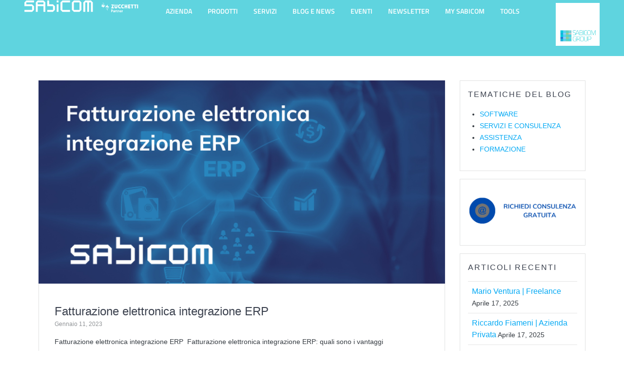

--- FILE ---
content_type: text/html; charset=UTF-8
request_url: https://demo.sabicom.com/tag/integrazioni-sap/
body_size: 167654
content:
<!DOCTYPE html><html lang="it-IT"><head><script data-no-optimize="1">var litespeed_docref=sessionStorage.getItem("litespeed_docref");litespeed_docref&&(Object.defineProperty(document,"referrer",{get:function(){return litespeed_docref}}),sessionStorage.removeItem("litespeed_docref"));</script> <meta charset="UTF-8"><meta name="viewport" content="width=device-width, initial-scale=1.0, viewport-fit=cover" /> <script type="litespeed/javascript">(function(exports,d){var _isReady=!1,_event,_fns=[];function onReady(event){d.removeEventListener("DOMContentLiteSpeedLoaded",onReady);_isReady=!0;_event=event;_fns.forEach(function(_fn){var fn=_fn[0],context=_fn[1];fn.call(context||exports,window.jQuery)})}
function onReadyIe(event){if(d.readyState==="complete"){d.detachEvent("onreadystatechange",onReadyIe);_isReady=!0;_event=event;_fns.forEach(function(_fn){var fn=_fn[0],context=_fn[1];fn.call(context||exports,event)})}}
d.addEventListener&&d.addEventListener("DOMContentLiteSpeedLoaded",onReady)||d.attachEvent&&d.attachEvent("onreadystatechange",onReadyIe);function domReady(fn,context){if(_isReady){fn.call(context,_event)}
_fns.push([fn,context])}
exports.mesmerizeDomReady=domReady})(window,document)</script> <script type="litespeed/javascript">var ajax_url='https://demo.sabicom.com/wp-admin/admin-ajax.php'</script> <meta name='robots' content='noindex, nofollow' /><title>integrazioni SAP Archivi - Sabicom</title><meta property="og:locale" content="it_IT" /><meta property="og:type" content="article" /><meta property="og:title" content="integrazioni SAP Archivi - Sabicom" /><meta property="og:url" content="https://demo.sabicom.com/tag/integrazioni-sap/" /><meta property="og:site_name" content="Sabicom" /><meta name="twitter:card" content="summary_large_image" /> <script type="application/ld+json" class="yoast-schema-graph">{"@context":"https://schema.org","@graph":[{"@type":"CollectionPage","@id":"https://demo.sabicom.com/tag/integrazioni-sap/","url":"https://demo.sabicom.com/tag/integrazioni-sap/","name":"integrazioni SAP Archivi - Sabicom","isPartOf":{"@id":"https://demo.sabicom.com/#website"},"primaryImageOfPage":{"@id":"https://demo.sabicom.com/tag/integrazioni-sap/#primaryimage"},"image":{"@id":"https://demo.sabicom.com/tag/integrazioni-sap/#primaryimage"},"thumbnailUrl":"https://demo.sabicom.com/wp-content/uploads/2023/01/Fatturazione-elettronica-integrazione-ERP.png","breadcrumb":{"@id":"https://demo.sabicom.com/tag/integrazioni-sap/#breadcrumb"},"inLanguage":"it-IT"},{"@type":"ImageObject","inLanguage":"it-IT","@id":"https://demo.sabicom.com/tag/integrazioni-sap/#primaryimage","url":"https://demo.sabicom.com/wp-content/uploads/2023/01/Fatturazione-elettronica-integrazione-ERP.png","contentUrl":"https://demo.sabicom.com/wp-content/uploads/2023/01/Fatturazione-elettronica-integrazione-ERP.png","width":800,"height":400,"caption":"Fatturazione Elettronica Integrazione ERP"},{"@type":"BreadcrumbList","@id":"https://demo.sabicom.com/tag/integrazioni-sap/#breadcrumb","itemListElement":[{"@type":"ListItem","position":1,"name":"Home","item":"https://demo.sabicom.com/"},{"@type":"ListItem","position":2,"name":"integrazioni SAP"}]},{"@type":"WebSite","@id":"https://demo.sabicom.com/#website","url":"https://demo.sabicom.com/","name":"Sabicom","description":"Digitalizzazione per le Aziende","publisher":{"@id":"https://demo.sabicom.com/#organization"},"potentialAction":[{"@type":"SearchAction","target":{"@type":"EntryPoint","urlTemplate":"https://demo.sabicom.com/?s={search_term_string}"},"query-input":{"@type":"PropertyValueSpecification","valueRequired":true,"valueName":"search_term_string"}}],"inLanguage":"it-IT"},{"@type":"Organization","@id":"https://demo.sabicom.com/#organization","name":"Sabicom","url":"https://demo.sabicom.com/","logo":{"@type":"ImageObject","inLanguage":"it-IT","@id":"https://demo.sabicom.com/#/schema/logo/image/","url":"https://demo.sabicom.com/wp-content/uploads/2019/07/Restyling-Logo-Sabicom-2019-noPayOff.jpg","contentUrl":"https://demo.sabicom.com/wp-content/uploads/2019/07/Restyling-Logo-Sabicom-2019-noPayOff.jpg","width":1127,"height":149,"caption":"Sabicom"},"image":{"@id":"https://demo.sabicom.com/#/schema/logo/image/"},"sameAs":["https://www.facebook.com/SabicomSrl/","https://www.linkedin.com/company/sabicom-srl/"]}]}</script> <link rel='dns-prefetch' href='//maps.googleapis.com' /><link rel='dns-prefetch' href='//fonts.googleapis.com' /><link rel='dns-prefetch' href='//use.fontawesome.com' /><link rel="alternate" type="application/rss+xml" title="Sabicom &raquo; Feed" href="https://demo.sabicom.com/feed/" /><link rel="alternate" type="application/rss+xml" title="Sabicom &raquo; integrazioni SAP Feed del tag" href="https://demo.sabicom.com/tag/integrazioni-sap/feed/" />
<style id='wp-img-auto-sizes-contain-inline-css' type='text/css'>img:is([sizes=auto i],[sizes^="auto," i]){contain-intrinsic-size:3000px 1500px}
/*# sourceURL=wp-img-auto-sizes-contain-inline-css */</style><link data-optimized="2" rel="stylesheet" href="https://demo.sabicom.com/wp-content/litespeed/css/0fe76bbdf2b738c4699d73889019f56c.css?ver=2438f" /><style id='classic-theme-styles-inline-css' type='text/css'>/*! This file is auto-generated */
.wp-block-button__link{color:#fff;background-color:#32373c;border-radius:9999px;box-shadow:none;text-decoration:none;padding:calc(.667em + 2px) calc(1.333em + 2px);font-size:1.125em}.wp-block-file__button{background:#32373c;color:#fff;text-decoration:none}
/*# sourceURL=/wp-includes/css/classic-themes.min.css */</style><style id='font-awesome-svg-styles-default-inline-css' type='text/css'>.svg-inline--fa {
  display: inline-block;
  height: 1em;
  overflow: visible;
  vertical-align: -.125em;
}
/*# sourceURL=font-awesome-svg-styles-default-inline-css */</style><style id='font-awesome-svg-styles-inline-css' type='text/css'>.wp-block-font-awesome-icon svg::before,
   .wp-rich-text-font-awesome-icon svg::before {content: unset;}
/*# sourceURL=font-awesome-svg-styles-inline-css */</style><style id='global-styles-inline-css' type='text/css'>:root{--wp--preset--aspect-ratio--square: 1;--wp--preset--aspect-ratio--4-3: 4/3;--wp--preset--aspect-ratio--3-4: 3/4;--wp--preset--aspect-ratio--3-2: 3/2;--wp--preset--aspect-ratio--2-3: 2/3;--wp--preset--aspect-ratio--16-9: 16/9;--wp--preset--aspect-ratio--9-16: 9/16;--wp--preset--color--black: #000000;--wp--preset--color--cyan-bluish-gray: #abb8c3;--wp--preset--color--white: #ffffff;--wp--preset--color--pale-pink: #f78da7;--wp--preset--color--vivid-red: #cf2e2e;--wp--preset--color--luminous-vivid-orange: #ff6900;--wp--preset--color--luminous-vivid-amber: #fcb900;--wp--preset--color--light-green-cyan: #7bdcb5;--wp--preset--color--vivid-green-cyan: #00d084;--wp--preset--color--pale-cyan-blue: #8ed1fc;--wp--preset--color--vivid-cyan-blue: #0693e3;--wp--preset--color--vivid-purple: #9b51e0;--wp--preset--gradient--vivid-cyan-blue-to-vivid-purple: linear-gradient(135deg,rgb(6,147,227) 0%,rgb(155,81,224) 100%);--wp--preset--gradient--light-green-cyan-to-vivid-green-cyan: linear-gradient(135deg,rgb(122,220,180) 0%,rgb(0,208,130) 100%);--wp--preset--gradient--luminous-vivid-amber-to-luminous-vivid-orange: linear-gradient(135deg,rgb(252,185,0) 0%,rgb(255,105,0) 100%);--wp--preset--gradient--luminous-vivid-orange-to-vivid-red: linear-gradient(135deg,rgb(255,105,0) 0%,rgb(207,46,46) 100%);--wp--preset--gradient--very-light-gray-to-cyan-bluish-gray: linear-gradient(135deg,rgb(238,238,238) 0%,rgb(169,184,195) 100%);--wp--preset--gradient--cool-to-warm-spectrum: linear-gradient(135deg,rgb(74,234,220) 0%,rgb(151,120,209) 20%,rgb(207,42,186) 40%,rgb(238,44,130) 60%,rgb(251,105,98) 80%,rgb(254,248,76) 100%);--wp--preset--gradient--blush-light-purple: linear-gradient(135deg,rgb(255,206,236) 0%,rgb(152,150,240) 100%);--wp--preset--gradient--blush-bordeaux: linear-gradient(135deg,rgb(254,205,165) 0%,rgb(254,45,45) 50%,rgb(107,0,62) 100%);--wp--preset--gradient--luminous-dusk: linear-gradient(135deg,rgb(255,203,112) 0%,rgb(199,81,192) 50%,rgb(65,88,208) 100%);--wp--preset--gradient--pale-ocean: linear-gradient(135deg,rgb(255,245,203) 0%,rgb(182,227,212) 50%,rgb(51,167,181) 100%);--wp--preset--gradient--electric-grass: linear-gradient(135deg,rgb(202,248,128) 0%,rgb(113,206,126) 100%);--wp--preset--gradient--midnight: linear-gradient(135deg,rgb(2,3,129) 0%,rgb(40,116,252) 100%);--wp--preset--font-size--small: 13px;--wp--preset--font-size--medium: 20px;--wp--preset--font-size--large: 36px;--wp--preset--font-size--x-large: 42px;--wp--preset--spacing--20: 0.44rem;--wp--preset--spacing--30: 0.67rem;--wp--preset--spacing--40: 1rem;--wp--preset--spacing--50: 1.5rem;--wp--preset--spacing--60: 2.25rem;--wp--preset--spacing--70: 3.38rem;--wp--preset--spacing--80: 5.06rem;--wp--preset--shadow--natural: 6px 6px 9px rgba(0, 0, 0, 0.2);--wp--preset--shadow--deep: 12px 12px 50px rgba(0, 0, 0, 0.4);--wp--preset--shadow--sharp: 6px 6px 0px rgba(0, 0, 0, 0.2);--wp--preset--shadow--outlined: 6px 6px 0px -3px rgb(255, 255, 255), 6px 6px rgb(0, 0, 0);--wp--preset--shadow--crisp: 6px 6px 0px rgb(0, 0, 0);}:where(.is-layout-flex){gap: 0.5em;}:where(.is-layout-grid){gap: 0.5em;}body .is-layout-flex{display: flex;}.is-layout-flex{flex-wrap: wrap;align-items: center;}.is-layout-flex > :is(*, div){margin: 0;}body .is-layout-grid{display: grid;}.is-layout-grid > :is(*, div){margin: 0;}:where(.wp-block-columns.is-layout-flex){gap: 2em;}:where(.wp-block-columns.is-layout-grid){gap: 2em;}:where(.wp-block-post-template.is-layout-flex){gap: 1.25em;}:where(.wp-block-post-template.is-layout-grid){gap: 1.25em;}.has-black-color{color: var(--wp--preset--color--black) !important;}.has-cyan-bluish-gray-color{color: var(--wp--preset--color--cyan-bluish-gray) !important;}.has-white-color{color: var(--wp--preset--color--white) !important;}.has-pale-pink-color{color: var(--wp--preset--color--pale-pink) !important;}.has-vivid-red-color{color: var(--wp--preset--color--vivid-red) !important;}.has-luminous-vivid-orange-color{color: var(--wp--preset--color--luminous-vivid-orange) !important;}.has-luminous-vivid-amber-color{color: var(--wp--preset--color--luminous-vivid-amber) !important;}.has-light-green-cyan-color{color: var(--wp--preset--color--light-green-cyan) !important;}.has-vivid-green-cyan-color{color: var(--wp--preset--color--vivid-green-cyan) !important;}.has-pale-cyan-blue-color{color: var(--wp--preset--color--pale-cyan-blue) !important;}.has-vivid-cyan-blue-color{color: var(--wp--preset--color--vivid-cyan-blue) !important;}.has-vivid-purple-color{color: var(--wp--preset--color--vivid-purple) !important;}.has-black-background-color{background-color: var(--wp--preset--color--black) !important;}.has-cyan-bluish-gray-background-color{background-color: var(--wp--preset--color--cyan-bluish-gray) !important;}.has-white-background-color{background-color: var(--wp--preset--color--white) !important;}.has-pale-pink-background-color{background-color: var(--wp--preset--color--pale-pink) !important;}.has-vivid-red-background-color{background-color: var(--wp--preset--color--vivid-red) !important;}.has-luminous-vivid-orange-background-color{background-color: var(--wp--preset--color--luminous-vivid-orange) !important;}.has-luminous-vivid-amber-background-color{background-color: var(--wp--preset--color--luminous-vivid-amber) !important;}.has-light-green-cyan-background-color{background-color: var(--wp--preset--color--light-green-cyan) !important;}.has-vivid-green-cyan-background-color{background-color: var(--wp--preset--color--vivid-green-cyan) !important;}.has-pale-cyan-blue-background-color{background-color: var(--wp--preset--color--pale-cyan-blue) !important;}.has-vivid-cyan-blue-background-color{background-color: var(--wp--preset--color--vivid-cyan-blue) !important;}.has-vivid-purple-background-color{background-color: var(--wp--preset--color--vivid-purple) !important;}.has-black-border-color{border-color: var(--wp--preset--color--black) !important;}.has-cyan-bluish-gray-border-color{border-color: var(--wp--preset--color--cyan-bluish-gray) !important;}.has-white-border-color{border-color: var(--wp--preset--color--white) !important;}.has-pale-pink-border-color{border-color: var(--wp--preset--color--pale-pink) !important;}.has-vivid-red-border-color{border-color: var(--wp--preset--color--vivid-red) !important;}.has-luminous-vivid-orange-border-color{border-color: var(--wp--preset--color--luminous-vivid-orange) !important;}.has-luminous-vivid-amber-border-color{border-color: var(--wp--preset--color--luminous-vivid-amber) !important;}.has-light-green-cyan-border-color{border-color: var(--wp--preset--color--light-green-cyan) !important;}.has-vivid-green-cyan-border-color{border-color: var(--wp--preset--color--vivid-green-cyan) !important;}.has-pale-cyan-blue-border-color{border-color: var(--wp--preset--color--pale-cyan-blue) !important;}.has-vivid-cyan-blue-border-color{border-color: var(--wp--preset--color--vivid-cyan-blue) !important;}.has-vivid-purple-border-color{border-color: var(--wp--preset--color--vivid-purple) !important;}.has-vivid-cyan-blue-to-vivid-purple-gradient-background{background: var(--wp--preset--gradient--vivid-cyan-blue-to-vivid-purple) !important;}.has-light-green-cyan-to-vivid-green-cyan-gradient-background{background: var(--wp--preset--gradient--light-green-cyan-to-vivid-green-cyan) !important;}.has-luminous-vivid-amber-to-luminous-vivid-orange-gradient-background{background: var(--wp--preset--gradient--luminous-vivid-amber-to-luminous-vivid-orange) !important;}.has-luminous-vivid-orange-to-vivid-red-gradient-background{background: var(--wp--preset--gradient--luminous-vivid-orange-to-vivid-red) !important;}.has-very-light-gray-to-cyan-bluish-gray-gradient-background{background: var(--wp--preset--gradient--very-light-gray-to-cyan-bluish-gray) !important;}.has-cool-to-warm-spectrum-gradient-background{background: var(--wp--preset--gradient--cool-to-warm-spectrum) !important;}.has-blush-light-purple-gradient-background{background: var(--wp--preset--gradient--blush-light-purple) !important;}.has-blush-bordeaux-gradient-background{background: var(--wp--preset--gradient--blush-bordeaux) !important;}.has-luminous-dusk-gradient-background{background: var(--wp--preset--gradient--luminous-dusk) !important;}.has-pale-ocean-gradient-background{background: var(--wp--preset--gradient--pale-ocean) !important;}.has-electric-grass-gradient-background{background: var(--wp--preset--gradient--electric-grass) !important;}.has-midnight-gradient-background{background: var(--wp--preset--gradient--midnight) !important;}.has-small-font-size{font-size: var(--wp--preset--font-size--small) !important;}.has-medium-font-size{font-size: var(--wp--preset--font-size--medium) !important;}.has-large-font-size{font-size: var(--wp--preset--font-size--large) !important;}.has-x-large-font-size{font-size: var(--wp--preset--font-size--x-large) !important;}
:where(.wp-block-post-template.is-layout-flex){gap: 1.25em;}:where(.wp-block-post-template.is-layout-grid){gap: 1.25em;}
:where(.wp-block-term-template.is-layout-flex){gap: 1.25em;}:where(.wp-block-term-template.is-layout-grid){gap: 1.25em;}
:where(.wp-block-columns.is-layout-flex){gap: 2em;}:where(.wp-block-columns.is-layout-grid){gap: 2em;}
:root :where(.wp-block-pullquote){font-size: 1.5em;line-height: 1.6;}
/*# sourceURL=global-styles-inline-css */</style><style id='contact-form-7-inline-css' type='text/css'>.wpcf7 .wpcf7-recaptcha iframe {margin-bottom: 0;}.wpcf7 .wpcf7-recaptcha[data-align="center"] > div {margin: 0 auto;}.wpcf7 .wpcf7-recaptcha[data-align="right"] > div {margin: 0 0 0 auto;}
/*# sourceURL=contact-form-7-inline-css */</style><style id='mesmerize-style-inline-css' type='text/css'>img.logo.dark, img.custom-logo{width:auto;max-height:50px !important;}
/** cached kirki style */.footer .footer-content{background-color:#FFF;}.footer h1, .footer h2, .footer h3, .footer h4, .footer h5, .footer h6{color:#262D3F!important;}.footer p, .footer{color:#989898;}.footer a{color:#9B9B9B;}.footer a:hover{color:#878787;}.footer a .fa, .footer .fa{color:#3F464C;}.footer a:hover .fa{color:#3F464C;}body{font-family:"Open Sans", Helvetica, Arial, sans-serif;font-weight:300;font-style:normal;color:#343A40;}body h1{font-family:"Open Sans", Helvetica, Arial, sans-serif;font-weight:300;font-style:normal;font-size:2.625rem;line-height:4rem;color:#3C424F;}body h2{font-family:"Open Sans", Helvetica, Arial, sans-serif;font-weight:400;font-style:normal;font-size:2.188rem;line-height:3rem;text-transform:none;color:#3C424F;}body h3{font-family:"Open Sans", Helvetica, Arial, sans-serif;font-weight:400;font-style:normal;font-size:1.313rem;line-height:2.25rem;text-transform:none;color:#3C424F;}body h4{font-family:"Open Sans", Helvetica, Arial, sans-serif;font-weight:400;font-style:normal;font-size:0.963rem;line-height:1.75rem;letter-spacing:0.0625rem;text-transform:none;color:#3C424F;}body h5{font-family:"Open Sans", Helvetica, Arial, sans-serif;font-weight:400;font-style:normal;font-size:0.875rem;line-height:1.5rem;letter-spacing:2px;text-transform:none;color:#3C424F;}body h6{font-family:"Open Sans", Helvetica, Arial, sans-serif;font-weight:400;font-style:normal;font-size:0.766rem;line-height:1.375rem;letter-spacing:0.1875rem;color:#3C424F;}.header-homepage:not(.header-slide).color-overlay:before{background:#000000;}.header-homepage:not(.header-slide) .background-overlay,.header-homepage:not(.header-slide).color-overlay::before{opacity:0.33;}.header.color-overlay:before{background:#343A40;}.header .background-overlay,.header.color-overlay::before{opacity:0.1;}.header-homepage p.header-subtitle2{margin-top:0;margin-bottom:20px;font-family:Roboto, Helvetica, Arial, sans-serif;font-weight:300;font-style:normal;font-size:1.4em;line-height:130%;text-transform:none;color:#FFFFFF;background:rgba(0,0,0,0.625);padding-top:0px;padding-bottom:0px;padding-left:0px;padding-right:0px;-webkit-border-radius:0px;-moz-border-radius:0px;border-radius:0px;}.header-homepage h1.hero-title{font-family:Muli, Helvetica, Arial, sans-serif;font-weight:300;font-style:normal;font-size:3.3em;line-height:124%;letter-spacing:0.9px;text-transform:none;color:#FFFFFF;}.header-homepage .hero-title{margin-top:5px;margin-bottom:20px;background:rgba(0,0,0,0.648);padding-top:5px;padding-bottom:10px;padding-left:0px;padding-right:0px;-webkit-border-radius:0px;-moz-border-radius:0px;border-radius:0px;}.header-homepage p.header-subtitle{margin-top:0;margin-bottom:20px;font-family:Muli, Helvetica, Arial, sans-serif;font-weight:300;font-style:normal;font-size:1.4em;line-height:130%;text-transform:none;color:#FFFFFF;background:rgba(0,0,0,0);padding-top:0px;padding-bottom:0px;padding-left:0px;padding-right:0px;-webkit-border-radius:0px;-moz-border-radius:0px;border-radius:0px;}.header-buttons-wrapper{background:rgba(0,0,0,0);padding-top:0px;padding-bottom:0px;padding-left:0px;padding-right:0px;-webkit-border-radius:0px;-moz-border-radius:0px;border-radius:0px;}.header-description-bottom.media, .header-description-top.media{margin-top:10px;margin-bottom:10px;}.inner-header-description{padding-top:3%;padding-bottom:1%;}.inner-header-description .header-subtitle{font-family:"Open Sans", Helvetica, Arial, sans-serif;font-weight:300;font-style:normal;font-size:20px;line-height:100%;text-transform:none;color:#FFFFFF;}.inner-header-description h1.hero-title{font-family:Helvetica,Arial,sans-serif;font-weight:400;font-style:normal;font-size:3.5em;line-height:100%;letter-spacing:0;text-transform:none;color:#FFFFFF;}.header-top-bar{background-color:rgb(52,58,64);}.header-top-bar-inner{height:40px;}.header-top-bar .header-top-bar-area.area-left span{color:#FFFFFF;}.header-top-bar .header-top-bar-area.area-left i.fa{color:#999;}.header-top-bar .header-top-bar-area.area-left .top-bar-social-icons i{color:#fff;}.header-top-bar .header-top-bar-area.area-left .top-bar-social-icons i:hover{color:#fff;}.header-top-bar .header-top-bar-area.area-left .top-bar-menu > li > a{color:#fff;}.header-top-bar .header-top-bar-area.area-left .top-bar-menu > li > a:hover{color:#fff!important;}.header-top-bar .header-top-bar-area.area-left .top-bar-menu > li > a:visited{color:#fff;}.header-top-bar .header-top-bar-area.area-left span.top-bar-text{color:#999;}.header-top-bar .header-top-bar-area.area-right span{color:#FFFFFF;}.header-top-bar .header-top-bar-area.area-right i.fa{color:#999;}.header-top-bar .header-top-bar-area.area-right .top-bar-social-icons i{color:#fff;}.header-top-bar .header-top-bar-area.area-right .top-bar-social-icons i:hover{color:#fff;}.header-top-bar .header-top-bar-area.area-right .top-bar-menu > li > a{color:#fff;}.header-top-bar .header-top-bar-area.area-right .top-bar-menu > li > a:hover{color:#fff!important;}.header-top-bar .header-top-bar-area.area-right .top-bar-menu > li > a:visited{color:#fff;}.header-top-bar .header-top-bar-area.area-right span.top-bar-text{color:#999;}.mesmerize-inner-page .navigation-bar.coloured-nav:not(.fixto-fixed){background-color:rgba(52,58,64,0.633)!important;}.mesmerize-inner-page .fixto-fixed .main_menu_col, .mesmerize-inner-page .fixto-fixed .main-menu{justify-content:flex-end!important;}.mesmerize-inner-page .navigation-bar.fixto-fixed{background-color:rgba(52,58,64,0.668)!important;}.mesmerize-inner-page #main_menu > li > a{font-family:"Open Sans", Helvetica, Arial, sans-serif;font-weight:300;font-style:normal;font-size:12px;letter-spacing:0;text-transform:none;}.mesmerize-front-page .navigation-bar.coloured-nav:not(.fixto-fixed){background-color:rgba(52,58,64,0.633)!important;}.mesmerize-front-page .fixto-fixed .main_menu_col, .mesmerize-front-page .fixto-fixed .main-menu{justify-content:flex-end!important;}.mesmerize-front-page .navigation-bar.fixto-fixed{background-color:rgba(52,58,64,0.668)!important;}.mesmerize-front-page #main_menu > li > a{font-family:"Open Sans", Helvetica, Arial, sans-serif;font-weight:300;font-style:normal;font-size:12px;letter-spacing:0;text-transform:none;}.mesmerize-front-page #main_menu > li li > a{font-family:"Open Sans", Helvetica, Arial, sans-serif;font-weight:300;font-style:normal;font-size:11px;letter-spacing:0;text-transform:none;}.mesmerize-front-page .header-nav-area .social-icons a{color:#FFFFFF!important;}.mesmerize-front-page .fixto-fixed .header-nav-area .social-icons a{color:#000000!important;}.mesmerize-front-page  .nav-search.widget_search *{color:#FFFFFF;}.mesmerize-front-page  .nav-search.widget_search input{border-color:#FFFFFF;}.mesmerize-front-page  .nav-search.widget_search input::-webkit-input-placeholder{color:#FFFFFF;}.mesmerize-front-page  .nav-search.widget_search input:-ms-input-placeholder{color:#FFFFFF;}.mesmerize-front-page  .nav-search.widget_search input:-moz-placeholder{color:#FFFFFF;}.mesmerize-front-page .fixto-fixed  .nav-search.widget_search *{color:#000000;}.mesmerize-front-page .fixto-fixed  .nav-search.widget_search input{border-color:#000000;}.mesmerize-front-page .fixto-fixed  .nav-search.widget_search input::-webkit-input-placeholder{color:#000000;}.mesmerize-front-page .fixto-fixed  .nav-search.widget_search input:-ms-input-placeholder{color:#000000;}.mesmerize-front-page .fixto-fixed  .nav-search.widget_search input:-moz-placeholder{color:#000000;}.mesmerize-inner-page .inner_header-nav-area .social-icons a{color:#FFFFFF!important;}.mesmerize-inner-page .fixto-fixed .inner_header-nav-area .social-icons a{color:#000000!important;}.mesmerize-inner-page .nav-search.widget_search *{color:#FFFFFF;}.mesmerize-inner-page .nav-search.widget_search input{border-color:#FFFFFF;}.mesmerize-inner-page .nav-search.widget_search input::-webkit-input-placeholder{color:#FFFFFF;}.mesmerize-inner-page .nav-search.widget_search input:-ms-input-placeholder{color:#FFFFFF;}.mesmerize-inner-page .nav-search.widget_search input:-moz-placeholder{color:#FFFFFF;}.mesmerize-inner-page .fixto-fixed .nav-search.widget_search *{color:#000000;}.mesmerize-inner-page .fixto-fixed .nav-search.widget_search input{border-color:#000000;}.mesmerize-inner-page .fixto-fixed .nav-search.widget_search input::-webkit-input-placeholder{color:#000000;}.mesmerize-inner-page .fixto-fixed .nav-search.widget_search input:-ms-input-placeholder{color:#000000;}.mesmerize-inner-page .fixto-fixed .nav-search.widget_search input:-moz-placeholder{color:#000000;}[data-component="offcanvas"] i.fa{color:#000000!important;}[data-component="offcanvas"] .bubble{background-color:#000000!important;}.fixto-fixed [data-component="offcanvas"] i.fa{color:#000000!important;}.fixto-fixed [data-component="offcanvas"] .bubble{background-color:#000000!important;}#offcanvas-wrapper{background-color:#222B34!important;}html.has-offscreen body:after{background-color:rgba(34, 43, 52, 0.7)!important;}#offcanvas-wrapper *:not(.arrow){color:#ffffff!important;}#offcanvas_menu li.open, #offcanvas_menu li.current-menu-item, #offcanvas_menu li.current-menu-item > a, #offcanvas_menu li.current_page_item, #offcanvas_menu li.current_page_item > a{background-color:#FFFFFF;}#offcanvas_menu li.open > a, #offcanvas_menu li.open > a > i, #offcanvas_menu li.current-menu-item > a, #offcanvas_menu li.current_page_item > a{color:#2395F6!important;}#offcanvas_menu li.open > a, #offcanvas_menu li.current-menu-item > a, #offcanvas_menu li.current_page_item > a{border-left-color:#2395F6!important;}#offcanvas_menu li > ul{background-color:#686B77;}#offcanvas_menu li > a{font-family:"Open Sans", Helvetica, Arial, sans-serif;font-weight:300;font-style:normal;font-size:12px;letter-spacing:0px;text-transform:none;}.navigation-bar.homepage.coloured-nav a.text-logo,.navigation-bar.homepage.coloured-nav #main_menu li.logo > a.text-logo,.navigation-bar.homepage.coloured-nav #main_menu li.logo > a.text-logo:hover{color:#000000;font-family:inherit;font-weight:600;font-style:normal;font-size:2em;line-height:100%;letter-spacing:0px;text-transform:uppercase;}.navigation-bar.homepage.fixto-fixed a.text-logo,.navigation-bar.homepage.fixto-fixed .dark-logo a.text-logo{color:#000000!important;}.navigation-bar:not(.homepage) a.text-logo,.navigation-bar:not(.homepage) #main_menu li.logo > a.text-logo,.navigation-bar:not(.homepage) #main_menu li.logo > a.text-logo:hover,.navigation-bar:not(.homepage) a.text-logo,.navigation-bar:not(.homepage) #main_menu li.logo > a.text-logo,.navigation-bar:not(.homepage) #main_menu li.logo > a.text-logo:hover{color:#FFFFFF;font-family:"Open Sans", Helvetica, Arial, sans-serif;font-weight:700;font-style:normal;font-size:11px;line-height:100%;letter-spacing:0px;text-transform:none;}.navigation-bar.fixto-fixed:not(.homepage) a.text-logo,.navigation-bar.fixto-fixed:not(.homepage) .dark-logo a.text-logo, .navigation-bar.alternate:not(.homepage) a.text-logo, .navigation-bar.alternate:not(.homepage) .dark-logo a.text-logo{color:#FFFFFF!important;}.slide-progress{background:rgba(255,255,255,0);height:5px;}.owl-carousel .animated{animation-duration:1000ms;-webkit-animation-duration:1000ms;}#header-slides-container .owl-stage{background:#000000;}.header-slider-navigation.separated .owl-nav .owl-next,.header-slider-navigation.separated .owl-nav .owl-prev{margin-left:40px;margin-right:40px;}.header-slider-navigation .owl-nav .owl-next,.header-slider-navigation .owl-nav .owl-prev{padding:0px;background:rgba(0, 0, 0, 0);}.header-slider-navigation .owl-nav .owl-next i,.header-slider-navigation .owl-nav .owl-prev i{font-size:50px;width:50px;height:50px;color:#ffffff;}.header-slider-navigation .owl-nav .owl-next:hover,.header-slider-navigation .owl-nav .owl-prev:hover{background:rgba(0, 0, 0, 0);}.header-slider-navigation .owl-dots .owl-dot span{background:rgba(255,255,255,0.3);}.header-slider-navigation .owl-dots .owl-dot.active span,.header-slider-navigation .owl-dots .owl-dot:hover span{background:#ffffff;}@media (min-width: 767px){.footer .footer-content{padding-top:30px;padding-bottom:30px;}}@media (max-width: 1023px){body{font-size:calc( 14px * 0.875 );}}@media (min-width: 1024px){body{font-size:14px;}}@media only screen and (min-width: 768px){body h1{font-size:20px;}body h2{font-size:2.5rem;}body h3{font-size:1.5rem;}body h4{font-size:1.1rem;}body h5{font-size:1rem;}body h6{font-size:0.875rem;}.header-homepage p.header-subtitle2{font-size:1.4em;}.header-homepage h1.hero-title{font-size:3.5rem;}.header-homepage p.header-subtitle{font-size:1.4em;}.header-content .align-holder{width:100%!important;}.media-on-bottom .header-media-container, .media-on-top .header-media-container{width:51%;}.inner-header-description{text-align:left!important;}.inner-header-description h1.hero-title{font-size:30px;}}@media screen and (min-width: 768px){.header-homepage{background-position:center top;}}
/*# sourceURL=mesmerize-style-inline-css */</style><link rel='stylesheet' id='mesmerize-fonts-css' href="#" data-href='https://fonts.googleapis.com/css?family=Open+Sans%3A300%2Cregular%2C700%2C300%2C400%2C600%2C700%7CMuli%3A300%2C300italic%2C400%2C400italic%2C600%2C600italic%2C700%2C700italic%2C900%2C900italic%7CPlayfair+Display%3A400%2C400italic%2C700%2C700italic%7CArimo%3Aregular%2Citalic%2C700%2C700italic&#038;subset=latin%2Clatin-ext&#038;display=swap' type='text/css' media='all' /><link rel='stylesheet' id='font-awesome-official-css' href='https://use.fontawesome.com/releases/v6.7.2/css/all.css' type='text/css' media='all' integrity="sha384-nRgPTkuX86pH8yjPJUAFuASXQSSl2/bBUiNV47vSYpKFxHJhbcrGnmlYpYJMeD7a" crossorigin="anonymous" /><link rel='stylesheet' id='custom-google-fonts-css' href="#" data-href='//fonts.googleapis.com/css?family=Open+Sans&#038;ver=3.5.1' type='text/css' media='all' /><link rel='stylesheet' id='font-awesome-official-v4shim-css' href='https://use.fontawesome.com/releases/v6.7.2/css/v4-shims.css' type='text/css' media='all' integrity="sha384-npPMK6zwqNmU3qyCCxEcWJkLBNYxEFM1nGgSoAWuCCXqVVz0cvwKEMfyTNkOxM2N" crossorigin="anonymous" /><script type="litespeed/javascript" data-src="https://demo.sabicom.com/wp-includes/js/jquery/jquery.min.js" id="jquery-core-js"></script> <script id="jquery-core-js-after" type="litespeed/javascript">(function(){function setHeaderTopSpacing(){setTimeout(function(){var headerTop=document.querySelector('.header-top');var headers=document.querySelectorAll('.header-wrapper .header,.header-wrapper .header-homepage');for(var i=0;i<headers.length;i++){var item=headers[i];item.style.paddingTop=headerTop.getBoundingClientRect().height+"px"}
var languageSwitcher=document.querySelector('.mesmerize-language-switcher');if(languageSwitcher){languageSwitcher.style.top="calc( "+headerTop.getBoundingClientRect().height+"px + 1rem)"}},100)}
window.addEventListener('resize',setHeaderTopSpacing);window.mesmerizeSetHeaderTopSpacing=setHeaderTopSpacing
mesmerizeDomReady(setHeaderTopSpacing)})()</script> <script id="file_uploads_nfpluginsettings-js-extra" type="litespeed/javascript">var params={"clearLogRestUrl":"https://demo.sabicom.com/wp-json/nf-file-uploads/debug-log/delete-all","clearLogButtonId":"file_uploads_clear_debug_logger","downloadLogRestUrl":"https://demo.sabicom.com/wp-json/nf-file-uploads/debug-log/get-all","downloadLogButtonId":"file_uploads_download_debug_logger"}</script> <script id="mesmerize-slider-custom-js-js-before" type="litespeed/javascript">_sliderSettings={"slideRewind":!0,"slideAutoplay":!0,"sliderShowPlayPause":!1,"slideDuration":7000,"slideProgressBar":!0,"slideProgressBarHeight":"5","slideAnimationDuration":1000,"slideAnimateOut":"slideOutLeft","slideAnimateIn":"slideInRight","slideNavigation":!0,"slideGroupNavigation":!1,"slidePrevNextButtons":!0,"slidePrevNextButtonsPosition":"center","slidePrevNextButtonsOffsetTop":0,"slidePrevNextButtonsOffsetCenter":0,"slidePrevNextButtonsOffsetBottom":0,"slidePrevNextButtonsStyle":"medium-slider-button","slidePrevNextButtonsSize":80,"slidePrevButtonIcon":"fa-angle-left","slideNextButtonIcon":"fa-angle-right","slideAutoplayButtonPosition":"right bottom","slideAutoplayButtonOffsetTop":0,"slideAutoplayButtonOffsetBottom":0,"slideAutoplayButtonStyle":"square","slideAutoplayButtonSize":42,"slidePauseButtonIcon":"fa-pause","slidePlayButtonIcon":"fa-play","slidePagination":!1,"slidePaginationPosition":"bottom","slidePaginationShapesType":"medium-circles","slideOverlappable":!0,"slideOverlapWith":95,"slideBottomArrowOffset":5,"IEDetected":!1}</script> <script id="ays-pb-js-extra" type="litespeed/javascript">var pbLocalizeObj={"ajax":"https://demo.sabicom.com/wp-admin/admin-ajax.php","seconds":"seconds","thisWillClose":"This will close in","icons":{"close_icon":"\u003Csvg class=\"ays_pb_material_close_icon\" xmlns=\"https://www.w3.org/2000/svg\" height=\"36px\" viewBox=\"0 0 24 24\" width=\"36px\" fill=\"#000000\" alt=\"Pop-up Close\"\u003E\u003Cpath d=\"M0 0h24v24H0z\" fill=\"none\"/\u003E\u003Cpath d=\"M19 6.41L17.59 5 12 10.59 6.41 5 5 6.41 10.59 12 5 17.59 6.41 19 12 13.41 17.59 19 19 17.59 13.41 12z\"/\u003E\u003C/svg\u003E","close_circle_icon":"\u003Csvg class=\"ays_pb_material_close_circle_icon\" xmlns=\"https://www.w3.org/2000/svg\" height=\"24\" viewBox=\"0 0 24 24\" width=\"36\" alt=\"Pop-up Close\"\u003E\u003Cpath d=\"M0 0h24v24H0z\" fill=\"none\"/\u003E\u003Cpath d=\"M12 2C6.47 2 2 6.47 2 12s4.47 10 10 10 10-4.47 10-10S17.53 2 12 2zm5 13.59L15.59 17 12 13.41 8.41 17 7 15.59 10.59 12 7 8.41 8.41 7 12 10.59 15.59 7 17 8.41 13.41 12 17 15.59z\"/\u003E\u003C/svg\u003E","volume_up_icon":"\u003Csvg class=\"ays_pb_fa_volume\" xmlns=\"https://www.w3.org/2000/svg\" height=\"24\" viewBox=\"0 0 24 24\" width=\"36\"\u003E\u003Cpath d=\"M0 0h24v24H0z\" fill=\"none\"/\u003E\u003Cpath d=\"M3 9v6h4l5 5V4L7 9H3zm13.5 3c0-1.77-1.02-3.29-2.5-4.03v8.05c1.48-.73 2.5-2.25 2.5-4.02zM14 3.23v2.06c2.89.86 5 3.54 5 6.71s-2.11 5.85-5 6.71v2.06c4.01-.91 7-4.49 7-8.77s-2.99-7.86-7-8.77z\"/\u003E\u003C/svg\u003E","volume_mute_icon":"\u003Csvg xmlns=\"https://www.w3.org/2000/svg\" height=\"24\" viewBox=\"0 0 24 24\" width=\"24\"\u003E\u003Cpath d=\"M0 0h24v24H0z\" fill=\"none\"/\u003E\u003Cpath d=\"M7 9v6h4l5 5V4l-5 5H7z\"/\u003E\u003C/svg\u003E"}}</script> <script id="simple-banner-script-js-extra" type="litespeed/javascript">var simpleBannerScriptParams={"version":"2.10.7","hide_simple_banner":"no","simple_banner_position":"sticky","header_margin":"","header_padding":"","simple_banner_text":"","pro_version_enabled":"1","disabled_on_current_page":"","debug_mode":"","id":"8130","disabled_pages_array":["646","2337","1729","1721","1727","1725","1012","2600","3345","3363","1500","1401","1712","1740","1736","1738","3899","646","2605","3585","3355","2597","2681","2335","1700","1702","3443","5080","5110","3445","5069","1704","3868","1708","4989","2331","2347","3248","3260","3258","3254","3256","2345","1667","2343","1665","1690","3003","3132","3134","3138","3136","1907","2755","2874","2641","2753","2871","3929","1686","1684","2669","2341","2960","2941","2945","2958","2950","2943","2956","1922","3783","61","68","34","43","40","32","46","45","3","44","2","3264","3273","3276","3296","4424","4491","4976","4999","5021","5030","5163","5167","5171","5272","5280","5288","5316","5747","5763","20","58","65","69","17","7","93","8","88","85","72","73","79","83","75","60","64","87","86","22","74","59","67","62","63","80","9","21","10","76","92","11","70","71","18","19","91","90","78","81","12","66","89","84","13","82"],"is_current_page_a_post":"1","disabled_on_posts":"","simple_banner_font_size":"2.5rem","simple_banner_color":"#03a9f4d1","simple_banner_text_color":"","simple_banner_link_color":"#03a9f4","simple_banner_close_color":"","simple_banner_custom_css":"","simple_banner_scrolling_custom_css":"","simple_banner_text_custom_css":"","simple_banner_button_css":"","site_custom_css":"","keep_site_custom_css":"","site_custom_js":"","keep_site_custom_js":"","wp_body_open_enabled":"on","wp_body_open":"1","close_button_enabled":"","close_button_expiration":"","close_button_cookie_set":""}</script> <script type="litespeed/javascript" data-src="https://maps.googleapis.com/maps/api/js?key=AIzaSyBfHXul8FQSUaUxwcT0UiI2LXDvWQ33tdc&amp;libraries=places&amp;ver=6.9" id="store_frontend_map-js"></script> <link rel="https://api.w.org/" href="https://demo.sabicom.com/wp-json/" /><link rel="alternate" title="JSON" type="application/json" href="https://demo.sabicom.com/wp-json/wp/v2/tags/459" /><link rel="EditURI" type="application/rsd+xml" title="RSD" href="https://demo.sabicom.com/xmlrpc.php?rsd" /><meta name="generator" content="WordPress 6.9" />
<style type="text/css">.assistenza .gridContainer .card {
	height: initial !important;
	max-width: 1100px;
	margin: 0 auto;
}
.assistenza  .card  .col-md-5{
	display: none;
}
.assistenza row.spaced-cols.content-left-sm{
	max-width: 1100px;
}
.assistenza  .card  .col-md-5.info{
	display: block;
	max-width: 100%;
    flex-basis: 100%;
    margin: 0;
    padding-left: 15px;
}

.assistenza .gridContainer div.row > .col-md-4 > .card > .row > .col-md-5.info span{
	color: #03a9f4;
}
.assistenza  .card{
	display: flex;
}
.assistenza  .card > .row.middle-xs{
	width: 65%;
}
.assistenza  .round.image.face{
	margin: 0;
    border-radius: 0;
}
.assistenza .gridContainer div.row .info span{
	font-size: 1rem;
	letter-spacing: 0px;
}</style>
<style type="text/css">#come-fare-una-segnalazione .gridContainer .col-sm-6 >.card{
	height: initial !important;
}</style>
<style type="text/css">body.page-id-1721 .card h5{
	height: initial!important;
}


body.page-id-1721 .row.spaced-cols .card.bottom-border-color1{
	min-height: 180px;
}</style>
<style type="text/css">#zc_notice{
	display: none!important;
}</style>
<style type="text/css">.newsletter-button{
	color: rgb(18, 139, 193);
	background:#fff;font-weight:bold;font-size:18px;text-align:center;vertical-align:middle;cursor:pointer;display:inline-block;padding:10px 16px; line-height: 22px; font-family: sans-serif; box-shadow: none; border-radius:6px;border:1px solid #ccc;box-shadow:none
}</style>
 <script id="zsiqchat" type="litespeed/javascript">var $zoho=$zoho||{};$zoho.salesiq=$zoho.salesiq||{widgetcode:"siq97b8408bc855c8b092bdf882b5ea7c27e2f8ce3b052fa0a5413d59d4526bd9df",values:{},ready:function(){}};var d=document;s=d.createElement("script");s.type="text/javascript";s.id="zsiqscript";s.defer=!0;s.src="https://salesiq.zohopublic.eu/widget";t=d.getElementsByTagName("script")[0];t.parentNode.insertBefore(s,t)</script> 
 <script type="litespeed/javascript">var w=window;var p=w.location.protocol;if(p.indexOf("http")<0){p="http"+":"}var d=document;var f=d.getElementsByTagName('script')[0],s=d.createElement('script');s.type='text/javascript';s.async=!1;if(s.readyState){s.onreadystatechange=function(){if(s.readyState=="loaded"||s.readyState=="complete"){s.onreadystatechange=null;try{loadwaprops("3z1b336ab94c9e100ecaae977efadafad6","3z4593ae8ad2d1df1e1bc4fd0e99423a25","3zf24f4e187d38ef357e77741986435f7de5554858ee37971f36c22990b21c4376","3z37789d3db50ffdabd31b02a306b5fbd3","0.0")}catch(e){}}}}else{s.onload=function(){try{loadwaprops("3z1b336ab94c9e100ecaae977efadafad6","3z4593ae8ad2d1df1e1bc4fd0e99423a25","3zf24f4e187d38ef357e77741986435f7de5554858ee37971f36c22990b21c4376","3z37789d3db50ffdabd31b02a306b5fbd3","0.0")}catch(e){}}};s.src=p+"//ma.zoho.eu/hub/js/WebsiteAutomation.js";f.parentNode.insertBefore(s,f)</script>
 <script type="litespeed/javascript">console.log('ok iubenda');var _iub=_iub||[];_iub.csConfiguration={"floatingPreferencesButtonDisplay":"bottom-left","perPurposeConsent":!0,"siteId":359051,"whitelabel":!1,"cookiePolicyId":610401,"lang":"it","banner":{"acceptButtonDisplay":!0,"closeButtonRejects":!0,"customizeButtonDisplay":!0,"explicitWithdrawal":!0,"listPurposes":!0,"ownerName":!1,"position":"bottom","rejectButtonDisplay":!0,"usesThirdParties":!1}}</script> <script type="litespeed/javascript" data-src="//cs.iubenda.com/sync/359051.js"></script> <script type="litespeed/javascript" data-src="//cdn.iubenda.com/cs/iubenda_cs.js" charset="UTF-8"></script> <script type="litespeed/javascript" data-src="https://www.googletagmanager.com/gtag/js?id=G-9HFD7FEXCB"></script> <script type="litespeed/javascript">window.dataLayer=window.dataLayer||[];function gtag(){dataLayer.push(arguments)}
gtag('js',new Date());gtag('config','G-9HFD7FEXCB')</script>
 <script type="litespeed/javascript">!function(f,b,e,v,n,t,s){if(f.fbq)return;n=f.fbq=function(){n.callMethod?n.callMethod.apply(n,arguments):n.queue.push(arguments)};if(!f._fbq)f._fbq=n;n.push=n;n.loaded=!0;n.version='2.0';n.queue=[];t=b.createElement(e);t.async=!0;t.src=v;s=b.getElementsByTagName(e)[0];s.parentNode.insertBefore(t,s)}(window,document,'script','https://connect.facebook.net/en_US/fbevents.js');fbq('init','960343074620244');fbq('track','PageView')</script> <noscript><img height="1" width="1" style="display:none"
src="https://www.facebook.com/tr?id=960343074620244&ev=PageView&noscript=1"
/></noscript>
<style type="text/css">.simple-banner{position:sticky;}</style><style type="text/css">.simple-banner .simple-banner-text{font-size:2.5rem;}</style><style type="text/css">.simple-banner{background:#03a9f4d1;}</style><style type="text/css">.simple-banner .simple-banner-text{color: #ffffff;}</style><style type="text/css">.simple-banner .simple-banner-text a{color:#03a9f4;}</style><style id="simple-banner-site-custom-css-dummy" type="text/css"></style><script id="simple-banner-site-custom-js-dummy" type="text/javascript"></script> <script data-name="async-styles" type="litespeed/javascript">(function(){var links=document.querySelectorAll('link[data-href]');for(var i=0;i<links.length;i++){var item=links[i];item.href=item.getAttribute('data-href')}})()</script> <style data-prefix="inner_header" data-name="menu-variant-style">/** cached menu style */.mesmerize-inner-page ul.dropdown-menu > li {  color: #FFFFFF; } .mesmerize-inner-page .fixto-fixed ul.dropdown-menu > li {  color: #FFFFFF; }   .mesmerize-inner-page ul.dropdown-menu.simple-menu-items > li:not(.current-menu-item):not(.current_page_item):hover > a, .mesmerize-inner-page ul.dropdown-menu.simple-menu-items > li:not(.current-menu-item):not(.current_page_item).hover > a, ul.dropdown-menu.default > li:not(.current-menu-item):not(.current_page_item):hover > a, .mesmerize-inner-page ul.dropdown-menu.default > li:not(.current-menu-item):not(.current_page_item).hover > a {   color: #03A9F4; }  .mesmerize-inner-page .fixto-fixed ul.dropdown-menu.simple-menu-items > li:not(.current-menu-item):not(.current_page_item):hover > a, .mesmerize-inner-page .fixto-fixed ul.dropdown-menu.simple-menu-items > li:not(.current-menu-item):not(.current_page_item).hover > a, .mesmerize-inner-page .fixto-fixed ul.dropdown-menu.default > li:not(.current-menu-item):not(.current_page_item):hover > a, .mesmerize-inner-page .fixto-fixed ul.dropdown-menu.default > li:not(.current-menu-item):not(.current_page_item).hover > a {   color: #03A9F4; }  .mesmerize-inner-page ul.dropdown-menu.simple-menu-items > .current_page_item > a, .mesmerize-inner-page ul.dropdown-menu.simple-menu-items > .current-menu-item > a {   color: #03A9F4; } .mesmerize-inner-page .fixto-fixed ul.dropdown-menu.simple-menu-items > .current_page_item > a, .mesmerize-inner-page .fixto-fixed ul.dropdown-menu.simple-menu-items > .current-menu-item > a {   color: #03A9F4; } .mesmerize-inner-page ul.dropdown-menu ul {  background-color: rgba(255,255,255,0.539); }  .mesmerize-inner-page ul.dropdown-menu ul li {  color: rgb(52,58,64); } .mesmerize-inner-page ul.dropdown-menu ul li.hover, .mesmerize-inner-page ul.dropdown-menu ul li:hover {  background-color: #F8F8F8;  color: #000000; }</style><style data-name="menu-align">.mesmerize-inner-page .main-menu, .mesmerize-inner-page .main_menu_col {justify-content:flex-end;}</style><style data-name="header-slider-content">/*** {slide - 1640010524400} ***/


#header-slides-container #header-slide-1640010524400 .header-description-row {
padding:14% 0 14% 0;
}

@media (max-width: 767px) {
#header-slides-container #header-slide-1640010524400 .header-description-row {
padding:10% 0 10% 0;
}
}

@media (min-width: 768px) {
#header-slides-container #header-slide-1640010524400 .header-content .align-holder {
width:85% !important;
}
}

#header-slides-container #header-slide-1640010524400 .header-content .align-holder {
background:rgba(0,0,0,0);
padding:0px 0px 0px 0px;
border-style:solid;
border-radius:0px;
border-color:rgba(0,0,0,0);
border-width:0px 0px 0px 0px;
}

#header-slides-container #header-slide-1640010524400 .homepage-header-image {
border-color:#ffffff;
border-width:5px;
}

#header-slides-container #header-slide-1640010524400 a.video-popup-button-link {
color:#ffffff;
}

#header-slides-container #header-slide-1640010524400 a.video-popup-button-link:hover {
color:#7AA7F5;
}


#header-slides-container #header-slide-1640010524400 h1.slide-title {font-family:Muli;
font-weight:300;
font-size:3.3rem;
line-height:114%;
letter-spacing:0.9px;
text-transform:none;
color:#ffffff;
}
@media (max-width:768px){ #header-slides-container #header-slide-1640010524400 h1.slide-title {     font-size:3.2em; }}

#header-slides-container #header-slide-1640010524400 h1.slide-title {
margin-top:0px;
margin-bottom:20px;
background:rgba(0,0,0,0);
padding:10px 20px 10px 20px;
border-style:solid;
border-radius:0px;
border-color:rgba(0,0,0,0);
border-width:0px 0px 0px 0px;
}


#header-slides-container #header-slide-1640010524400 .slide-subtitle {font-family:Muli;
font-weight:300;
font-size:1.4em;
line-height:130%;
letter-spacing:0px;
text-transform:none;
color:#ffffff;
}
@media (max-width:768px){ #header-slides-container #header-slide-1640010524400 .slide-subtitle {     font-size:1.4em; }}

#header-slides-container #header-slide-1640010524400 .slide-subtitle {
margin-top:0px;
margin-bottom:20px;
background:rgba(0,0,0,0);
padding:10px 20px 10px 20px;
border-style:solid;
border-radius:0px;
border-color:rgba(0,0,0,0);
border-width:0px 0px 0px 0px;
}


#header-slides-container #header-slide-1640010524400 .slide-subtitle2 {font-family:Muli;
font-weight:300;
font-size:1.4em;
line-height:130%;
letter-spacing:0px;
text-transform:none;
color:#ffffff;
}
@media (max-width:768px){ #header-slides-container #header-slide-1640010524400 .slide-subtitle2 {     font-size:1.4em; }}

#header-slides-container #header-slide-1640010524400 .slide-subtitle2 {
margin-top:0px;
margin-bottom:20px;
background:rgba(0,0,0,0);
padding:10px 20px 10px 20px;
border-style:solid;
border-radius:0px;
border-color:rgba(0,0,0,0);
border-width:0px 0px 0px 0px;
}

#header-slides-container #header-slide-1640010524400 .header-buttons-wrapper {
background:rgba(0,0,0,0);
padding:10px 20px 10px 20px;
border-style:solid;
border-radius:0px;
border-color:rgba(0,0,0,0);
border-width:0px 0px 0px 0px;
}
/*** {slide - 1640010524401} ***/


#header-slides-container #header-slide-1640010524401 .header-description-row {
padding:14% 0 14% 0;
}

@media (max-width: 767px) {
#header-slides-container #header-slide-1640010524401 .header-description-row {
padding:10% 0 10% 0;
}
}

@media (min-width: 768px) {
#header-slides-container #header-slide-1640010524401 .header-content .align-holder {
width:85% !important;
}
}

#header-slides-container #header-slide-1640010524401 .header-content .align-holder {
background:rgba(0,0,0,0);
padding:0px 0px 0px 0px;
border-style:solid;
border-radius:0px;
border-color:rgba(0,0,0,0);
border-width:0px 0px 0px 0px;
}

#header-slides-container #header-slide-1640010524401 .homepage-header-image {
border-color:#ffffff;
border-width:5px;
}

#header-slides-container #header-slide-1640010524401 a.video-popup-button-link {
color:#ffffff;
}

#header-slides-container #header-slide-1640010524401 a.video-popup-button-link:hover {
color:#7AA7F5;
}


#header-slides-container #header-slide-1640010524401 h1.slide-title {font-family:Muli;
font-weight:300;
font-size:3.3rem;
line-height:114%;
letter-spacing:0.9px;
text-transform:none;
color:#ffffff;
}
@media (max-width:768px){ #header-slides-container #header-slide-1640010524401 h1.slide-title {     font-size:3.2em; }}

#header-slides-container #header-slide-1640010524401 h1.slide-title {
margin-top:0px;
margin-bottom:20px;
background:rgba(0,0,0,0);
padding:10px 20px 10px 20px;
border-style:solid;
border-radius:0px;
border-color:rgba(0,0,0,0);
border-width:0px 0px 0px 0px;
}


#header-slides-container #header-slide-1640010524401 .slide-subtitle {font-family:Helvetica,Arial,sans-serif;
font-weight:300;
font-size:1.4em;
line-height:130%;
letter-spacing:normal;
text-transform:none;
color:#ffffff;
}
@media (max-width:768px){ #header-slides-container #header-slide-1640010524401 .slide-subtitle {     font-size:1.4em; }}

#header-slides-container #header-slide-1640010524401 .slide-subtitle {
margin-top:0px;
margin-bottom:20px;
background:rgba(0,0,0,0);
padding:10px 20px 10px 20px;
border-style:solid;
border-radius:0px;
border-color:rgba(0,0,0,0);
border-width:0px 0px 0px 0px;
}


#header-slides-container #header-slide-1640010524401 .slide-subtitle2 {font-family:Helvetica,Arial,sans-serif;
font-weight:300;
font-size:1.4em;
line-height:130%;
letter-spacing:normal;
text-transform:none;
color:#ffffff;
}
@media (max-width:768px){ #header-slides-container #header-slide-1640010524401 .slide-subtitle2 {     font-size:1.4em; }}

#header-slides-container #header-slide-1640010524401 .slide-subtitle2 {
margin-top:0px;
margin-bottom:20px;
background:rgba(0,0,0,0);
padding:10px 20px 10px 20px;
border-style:solid;
border-radius:0px;
border-color:rgba(0,0,0,0);
border-width:0px 0px 0px 0px;
}

#header-slides-container #header-slide-1640010524401 .header-buttons-wrapper {
background:rgba(0,0,0,0);
padding:10px 20px 10px 20px;
border-style:solid;
border-radius:0px;
border-color:rgb(255, 255, 255);
border-width:0px 0px 0px 0px;
}
/*** {slide - 1640010524402} ***/


#header-slides-container #header-slide-1640010524402 .header-description-row {
padding:14% 0 14% 0;
}

@media (max-width: 767px) {
#header-slides-container #header-slide-1640010524402 .header-description-row {
padding:10% 0 10% 0;
}
}

@media (min-width: 768px) {
#header-slides-container #header-slide-1640010524402 .header-content .align-holder {
width:85% !important;
}
}

#header-slides-container #header-slide-1640010524402 .header-content .align-holder {
background:rgba(0,0,0,0);
padding:0px 0px 0px 0px;
border-style:solid;
border-radius:0px;
border-color:rgba(0,0,0,0);
border-width:0px 0px 0px 0px;
}

#header-slides-container #header-slide-1640010524402 .homepage-header-image {
border-color:#ffffff;
border-width:5px;
}

#header-slides-container #header-slide-1640010524402 a.video-popup-button-link {
color:#ffffff;
}

#header-slides-container #header-slide-1640010524402 a.video-popup-button-link:hover {
color:#7AA7F5;
}


#header-slides-container #header-slide-1640010524402 h1.slide-title {font-family:Muli;
font-weight:300;
font-size:3.3rem;
line-height:114%;
letter-spacing:0.9px;
text-transform:none;
color:#ffffff;
}
@media (max-width:768px){ #header-slides-container #header-slide-1640010524402 h1.slide-title {     font-size:3.2em; }}

#header-slides-container #header-slide-1640010524402 h1.slide-title {
margin-top:0px;
margin-bottom:20px;
background:rgba(0,0,0,0);
padding:10px 20px 10px 20px;
border-style:solid;
border-radius:0px;
border-color:rgba(0,0,0,0);
border-width:0px 0px 0px 0px;
}


#header-slides-container #header-slide-1640010524402 .slide-subtitle {font-family:Helvetica,Arial,sans-serif;
font-weight:300;
font-size:1.4em;
line-height:130%;
letter-spacing:normal;
text-transform:none;
color:#ffffff;
}
@media (max-width:768px){ #header-slides-container #header-slide-1640010524402 .slide-subtitle {     font-size:1.4em; }}

#header-slides-container #header-slide-1640010524402 .slide-subtitle {
margin-top:0px;
margin-bottom:20px;
background:rgba(0,0,0,0);
padding:10px 20px 10px 20px;
border-style:solid;
border-radius:0px;
border-color:rgba(0,0,0,0);
border-width:0px 0px 0px 0px;
}


#header-slides-container #header-slide-1640010524402 .slide-subtitle2 {font-family:Helvetica,Arial,sans-serif;
font-weight:300;
font-size:1.4em;
line-height:130%;
letter-spacing:normal;
text-transform:none;
color:#ffffff;
}
@media (max-width:768px){ #header-slides-container #header-slide-1640010524402 .slide-subtitle2 {     font-size:1.4em; }}

#header-slides-container #header-slide-1640010524402 .slide-subtitle2 {
margin-top:0px;
margin-bottom:20px;
background:rgba(0,0,0,0);
padding:10px 20px 10px 20px;
border-style:solid;
border-radius:0px;
border-color:rgba(0,0,0,0);
border-width:0px 0px 0px 0px;
}

#header-slides-container #header-slide-1640010524402 .header-buttons-wrapper {
background:rgba(0,0,0,0);
padding:10px 20px 10px 20px;
border-style:solid;
border-radius:0px;
border-color:rgb(255, 255, 255);
border-width:0px 0px 0px 0px;
}
/*** {slide - 1640010524403} ***/


#header-slides-container #header-slide-1640010524403 .header-description-row {
padding:14% 0 14% 0;
}

@media (max-width: 767px) {
#header-slides-container #header-slide-1640010524403 .header-description-row {
padding:10% 0 10% 0;
}
}

@media (min-width: 768px) {
#header-slides-container #header-slide-1640010524403 .header-content .align-holder {
width:85% !important;
}
}

#header-slides-container #header-slide-1640010524403 .header-content .align-holder {
background:rgba(0,0,0,0);
padding:0px 0px 0px 0px;
border-style:solid;
border-radius:0px;
border-color:rgba(0,0,0,0);
border-width:0px 0px 0px 0px;
}

#header-slides-container #header-slide-1640010524403 .homepage-header-image {
border-color:#ffffff;
border-width:5px;
}

#header-slides-container #header-slide-1640010524403 a.video-popup-button-link {
color:#ffffff;
}

#header-slides-container #header-slide-1640010524403 a.video-popup-button-link:hover {
color:#7AA7F5;
}


#header-slides-container #header-slide-1640010524403 h1.slide-title {font-family:Muli;
font-weight:300;
font-size:3.3rem;
line-height:114%;
letter-spacing:0.9px;
text-transform:none;
color:#ffffff;
}
@media (max-width:768px){ #header-slides-container #header-slide-1640010524403 h1.slide-title {     font-size:3.2em; }}

#header-slides-container #header-slide-1640010524403 h1.slide-title {
margin-top:0px;
margin-bottom:20px;
background:rgba(0,0,0,0);
padding:10px 20px 10px 20px;
border-style:solid;
border-radius:0px;
border-color:rgba(0,0,0,0);
border-width:0px 0px 0px 0px;
}


#header-slides-container #header-slide-1640010524403 .slide-subtitle {font-family:Helvetica,Arial,sans-serif;
font-weight:300;
font-size:1.4em;
line-height:130%;
letter-spacing:normal;
text-transform:none;
color:#ffffff;
}
@media (max-width:768px){ #header-slides-container #header-slide-1640010524403 .slide-subtitle {     font-size:1.4em; }}

#header-slides-container #header-slide-1640010524403 .slide-subtitle {
margin-top:0px;
margin-bottom:20px;
background:rgba(0,0,0,0);
padding:10px 20px 10px 20px;
border-style:solid;
border-radius:0px;
border-color:rgba(0,0,0,0);
border-width:0px 0px 0px 0px;
}


#header-slides-container #header-slide-1640010524403 .slide-subtitle2 {font-family:Helvetica,Arial,sans-serif;
font-weight:300;
font-size:1.4em;
line-height:130%;
letter-spacing:normal;
text-transform:none;
color:#ffffff;
}
@media (max-width:768px){ #header-slides-container #header-slide-1640010524403 .slide-subtitle2 {     font-size:1.4em; }}

#header-slides-container #header-slide-1640010524403 .slide-subtitle2 {
margin-top:0px;
margin-bottom:20px;
background:rgba(0,0,0,0);
padding:10px 20px 10px 20px;
border-style:solid;
border-radius:0px;
border-color:rgba(0,0,0,0);
border-width:0px 0px 0px 0px;
}

#header-slides-container #header-slide-1640010524403 .header-buttons-wrapper {
background:rgba(0,0,0,0);
padding:10px 20px 10px 20px;
border-style:solid;
border-radius:0px;
border-color:rgb(255, 255, 255);
border-width:0px 0px 0px 0px;
}
/*** {slide - 1640010524404} ***/


#header-slides-container #header-slide-1640010524404 .header-description-row {
padding:14% 0 14% 0;
}

@media (max-width: 767px) {
#header-slides-container #header-slide-1640010524404 .header-description-row {
padding:10% 0 10% 0;
}
}

@media (min-width: 768px) {
#header-slides-container #header-slide-1640010524404 .header-content .align-holder {
width:85% !important;
}
}

#header-slides-container #header-slide-1640010524404 .header-content .align-holder {
background:rgba(0,0,0,0);
padding:0px 0px 0px 0px;
border-style:solid;
border-radius:0px;
border-color:rgba(0,0,0,0);
border-width:0px 0px 0px 0px;
}

#header-slides-container #header-slide-1640010524404 .homepage-header-image {
border-color:#ffffff;
border-width:5px;
}

#header-slides-container #header-slide-1640010524404 a.video-popup-button-link {
color:#ffffff;
}

#header-slides-container #header-slide-1640010524404 a.video-popup-button-link:hover {
color:#7AA7F5;
}


#header-slides-container #header-slide-1640010524404 h1.slide-title {font-family:Muli;
font-weight:300;
font-size:3.3rem;
line-height:114%;
letter-spacing:0.9px;
text-transform:none;
color:#ffffff;
}
@media (max-width:768px){ #header-slides-container #header-slide-1640010524404 h1.slide-title {     font-size:3.2em; }}

#header-slides-container #header-slide-1640010524404 h1.slide-title {
margin-top:0px;
margin-bottom:20px;
background:rgba(0,0,0,0);
padding:10px 20px 10px 20px;
border-style:solid;
border-radius:0px;
border-color:rgba(0,0,0,0);
border-width:0px 0px 0px 0px;
}


#header-slides-container #header-slide-1640010524404 .slide-subtitle {font-family:Helvetica,Arial,sans-serif;
font-weight:300;
font-size:1.4em;
line-height:130%;
letter-spacing:normal;
text-transform:none;
color:#ffffff;
}
@media (max-width:768px){ #header-slides-container #header-slide-1640010524404 .slide-subtitle {     font-size:1.4em; }}

#header-slides-container #header-slide-1640010524404 .slide-subtitle {
margin-top:0px;
margin-bottom:20px;
background:rgba(0,0,0,0);
padding:10px 20px 10px 20px;
border-style:solid;
border-radius:0px;
border-color:rgba(0,0,0,0);
border-width:0px 0px 0px 0px;
}


#header-slides-container #header-slide-1640010524404 .slide-subtitle2 {font-family:Helvetica,Arial,sans-serif;
font-weight:300;
font-size:1.4em;
line-height:130%;
letter-spacing:normal;
text-transform:none;
color:#ffffff;
}
@media (max-width:768px){ #header-slides-container #header-slide-1640010524404 .slide-subtitle2 {     font-size:1.4em; }}

#header-slides-container #header-slide-1640010524404 .slide-subtitle2 {
margin-top:0px;
margin-bottom:20px;
background:rgba(0,0,0,0);
padding:10px 20px 10px 20px;
border-style:solid;
border-radius:0px;
border-color:rgba(0,0,0,0);
border-width:0px 0px 0px 0px;
}

#header-slides-container #header-slide-1640010524404 .header-buttons-wrapper {
background:rgba(0,0,0,0);
padding:10px 20px 10px 20px;
border-style:solid;
border-radius:0px;
border-color:rgb(255, 255, 255);
border-width:0px 0px 0px 0px;
}
/*** {slide - 1640010524405} ***/


#header-slides-container #header-slide-1640010524405 .header-description-row {
padding:14% 0 14% 0;
}

@media (max-width: 767px) {
#header-slides-container #header-slide-1640010524405 .header-description-row {
padding:10% 0 10% 0;
}
}

@media (min-width: 768px) {
#header-slides-container #header-slide-1640010524405 .header-content .align-holder {
width:85% !important;
}
}

#header-slides-container #header-slide-1640010524405 .header-content .align-holder {
background:rgba(0,0,0,0);
padding:0px 0px 0px 0px;
border-style:solid;
border-radius:0px;
border-color:rgba(0,0,0,0);
border-width:0px 0px 0px 0px;
}

#header-slides-container #header-slide-1640010524405 .homepage-header-image {
border-color:#ffffff;
border-width:5px;
}

#header-slides-container #header-slide-1640010524405 a.video-popup-button-link {
color:#ffffff;
}

#header-slides-container #header-slide-1640010524405 a.video-popup-button-link:hover {
color:#7AA7F5;
}


#header-slides-container #header-slide-1640010524405 h1.slide-title {font-family:Muli;
font-weight:300;
font-size:3.3rem;
line-height:114%;
letter-spacing:0.9px;
text-transform:none;
color:#ffffff;
}
@media (max-width:768px){ #header-slides-container #header-slide-1640010524405 h1.slide-title {     font-size:3.2em; }}

#header-slides-container #header-slide-1640010524405 h1.slide-title {
margin-top:0px;
margin-bottom:20px;
background:rgba(0,0,0,0);
padding:10px 20px 10px 20px;
border-style:solid;
border-radius:0px;
border-color:rgba(0,0,0,0);
border-width:0px 0px 0px 0px;
}


#header-slides-container #header-slide-1640010524405 .slide-subtitle {font-family:Muli;
font-weight:300;
font-size:1.4em;
line-height:130%;
letter-spacing:0px;
text-transform:none;
color:#ffffff;
}
@media (max-width:768px){ #header-slides-container #header-slide-1640010524405 .slide-subtitle {     font-size:1.4em; }}

#header-slides-container #header-slide-1640010524405 .slide-subtitle {
margin-top:0px;
margin-bottom:20px;
background:rgba(0,0,0,0);
padding:10px 20px 10px 20px;
border-style:solid;
border-radius:0px;
border-color:rgba(0,0,0,0);
border-width:0px 0px 0px 0px;
}


#header-slides-container #header-slide-1640010524405 .slide-subtitle2 {font-family:Muli;
font-weight:300;
font-size:1.4em;
line-height:130%;
letter-spacing:0px;
text-transform:none;
color:#ffffff;
}
@media (max-width:768px){ #header-slides-container #header-slide-1640010524405 .slide-subtitle2 {     font-size:1.4em; }}

#header-slides-container #header-slide-1640010524405 .slide-subtitle2 {
margin-top:0px;
margin-bottom:20px;
background:rgba(0,0,0,0);
padding:10px 20px 10px 20px;
border-style:solid;
border-radius:0px;
border-color:rgba(0,0,0,0);
border-width:0px 0px 0px 0px;
}

#header-slides-container #header-slide-1640010524405 .header-buttons-wrapper {
background:rgba(0,0,0,0);
padding:10px 20px 10px 20px;
border-style:solid;
border-radius:0px;
border-color:rgba(0,0,0,0);
border-width:0px 0px 0px 0px;
}
/*** {slide - 1640010524406} ***/


#header-slides-container #header-slide-1640010524406 .header-description-row {
padding:14% 0 14% 0;
}

@media (max-width: 767px) {
#header-slides-container #header-slide-1640010524406 .header-description-row {
padding:10% 0 10% 0;
}
}

@media (min-width: 768px) {
#header-slides-container #header-slide-1640010524406 .header-content .align-holder {
width:85% !important;
}
}

#header-slides-container #header-slide-1640010524406 .header-content .align-holder {
background:rgba(0,0,0,0);
padding:0px 0px 0px 0px;
border-style:solid;
border-radius:0px;
border-color:rgba(0,0,0,0);
border-width:0px 0px 0px 0px;
}

#header-slides-container #header-slide-1640010524406 .homepage-header-image {
border-color:#ffffff;
border-width:5px;
}

#header-slides-container #header-slide-1640010524406 a.video-popup-button-link {
color:#ffffff;
}

#header-slides-container #header-slide-1640010524406 a.video-popup-button-link:hover {
color:#7AA7F5;
}


#header-slides-container #header-slide-1640010524406 h1.slide-title {font-family:Muli;
font-weight:300;
font-size:3.3rem;
line-height:114%;
letter-spacing:0.9px;
text-transform:none;
color:#ffffff;
}
@media (max-width:768px){ #header-slides-container #header-slide-1640010524406 h1.slide-title {     font-size:3.2em; }}

#header-slides-container #header-slide-1640010524406 h1.slide-title {
margin-top:0px;
margin-bottom:20px;
background:rgba(0,0,0,0);
padding:10px 20px 10px 20px;
border-style:solid;
border-radius:0px;
border-color:rgba(0,0,0,0);
border-width:0px 0px 0px 0px;
}


#header-slides-container #header-slide-1640010524406 .slide-subtitle {font-family:Muli;
font-weight:300;
font-size:1.4em;
line-height:130%;
letter-spacing:0px;
text-transform:none;
color:#ffffff;
}
@media (max-width:768px){ #header-slides-container #header-slide-1640010524406 .slide-subtitle {     font-size:1.4em; }}

#header-slides-container #header-slide-1640010524406 .slide-subtitle {
margin-top:0px;
margin-bottom:20px;
background:rgba(0,0,0,0);
padding:10px 20px 10px 20px;
border-style:solid;
border-radius:0px;
border-color:rgba(0,0,0,0);
border-width:0px 0px 0px 0px;
}


#header-slides-container #header-slide-1640010524406 .slide-subtitle2 {font-family:Muli;
font-weight:300;
font-size:1.4em;
line-height:130%;
letter-spacing:0px;
text-transform:none;
color:#ffffff;
}
@media (max-width:768px){ #header-slides-container #header-slide-1640010524406 .slide-subtitle2 {     font-size:1.4em; }}

#header-slides-container #header-slide-1640010524406 .slide-subtitle2 {
margin-top:0px;
margin-bottom:20px;
background:rgba(0,0,0,0);
padding:10px 20px 10px 20px;
border-style:solid;
border-radius:0px;
border-color:rgba(0,0,0,0);
border-width:0px 0px 0px 0px;
}

#header-slides-container #header-slide-1640010524406 .header-buttons-wrapper {
background:rgba(0,0,0,0);
padding:10px 20px 10px 20px;
border-style:solid;
border-radius:0px;
border-color:rgba(0,0,0,0);
border-width:0px 0px 0px 0px;
}
        /*FINISHED*/</style><style data-name="header-slide-1640010524400-overlay">#header-slides-container #header-slide-1640010524400.color-overlay:before {
                        background: rgb(12, 0, 112);
                        opacity: 0.5;
                    }</style><style data-name="header-slide-1640010524401-overlay">#header-slides-container #header-slide-1640010524401.color-overlay:before {
                        background: #0c0070;
                        opacity: 0.3;
                    }</style><style data-name="header-slide-1640010524402-overlay">#header-slides-container #header-slide-1640010524402.color-overlay:before {
                        background: #0c0070;
                        opacity: 0.31;
                    }</style><style data-name="header-slide-1640010524403-overlay">#header-slides-container #header-slide-1640010524403.color-overlay:before {
                        background: #0c0070;
                        opacity: 0.3;
                    }</style><style data-name="header-slide-1640010524404-overlay">#header-slides-container #header-slide-1640010524404.color-overlay:before {
                        background: #0c0070;
                        opacity: 0.3;
                    }</style><style data-name="header-slide-1640010524405-overlay">#header-slides-container #header-slide-1640010524405.color-overlay:before {
                        background: rgb(12, 0, 112);
                        opacity: 0.5;
                    }</style><style data-name="header-slide-1640010524406-overlay">#header-slides-container #header-slide-1640010524406.color-overlay:before {
                        background: rgb(12, 0, 112);
                        opacity: 0.5;
                    }</style><style>.header-with-slider-wrapper .header-homepage            .split-header {
                display: none;
            }</style><style data-name="slider-overlap">@media only screen and (min-width: 768px) {
            .mesmerize-front-page-with-slider.overlap-first-section .header-with-slider-wrapper .header-homepage {
                padding-bottom: 95px;
            }

            .mesmerize-front-page-with-slider.overlap-first-section .content {
                position: relative;
                z-index: 10;
            }

            .mesmerize-front-page-with-slider.overlap-first-section .page-content div[data-overlap]:first-of-type > div:not([class*="section-separator"]) {
                margin-top: -95px;
            }

            .mesmerize-front-page-with-slider.overlap-first-section [data-overlap]:first-of-type {
                padding-top: 0px;
            }

            .mesmerize-front-page-with-slider.overlap-first-section #customDots {
                bottom: 95px;
            }
        }</style><style>.header-slider-navigation        .owl-nav .owl-autoplay i {
            color: #ffffff;
        }

        .header-slider-navigation        .owl-nav .owl-autoplay.is-playing i {
            color: rgba(255,255,255,0.8);
        }</style><meta name="generator" content="Elementor 3.34.0; features: e_font_icon_svg, additional_custom_breakpoints; settings: css_print_method-external, google_font-enabled, font_display-swap"><style>.simple-banner .simple-banner-text {
    font-weight: 700;
    padding: 0px 0px!important;
}
	
	.zsiq_theme1.zsiq_floatmain {
		display:none!important;
}</style> <script type="litespeed/javascript">var clicky_custom=clicky_custom||{};clicky_custom.outbound_pattern=['/go/','/out/']</script> <script type="litespeed/javascript" data-src="//static.getclicky.com/101429401.js"></script> <style>.e-con.e-parent:nth-of-type(n+4):not(.e-lazyloaded):not(.e-no-lazyload),
				.e-con.e-parent:nth-of-type(n+4):not(.e-lazyloaded):not(.e-no-lazyload) * {
					background-image: none !important;
				}
				@media screen and (max-height: 1024px) {
					.e-con.e-parent:nth-of-type(n+3):not(.e-lazyloaded):not(.e-no-lazyload),
					.e-con.e-parent:nth-of-type(n+3):not(.e-lazyloaded):not(.e-no-lazyload) * {
						background-image: none !important;
					}
				}
				@media screen and (max-height: 640px) {
					.e-con.e-parent:nth-of-type(n+2):not(.e-lazyloaded):not(.e-no-lazyload),
					.e-con.e-parent:nth-of-type(n+2):not(.e-lazyloaded):not(.e-no-lazyload) * {
						background-image: none !important;
					}
				}</style><style type="text/css" id="custom-background-css">body.custom-background { background-color: #ffffff; }</style><link rel="icon" href="https://demo.sabicom.com/wp-content/uploads/2023/02/Favicon-Sabicom-Blu-1-150x150.png" sizes="32x32" /><link rel="icon" href="https://demo.sabicom.com/wp-content/uploads/2023/02/Favicon-Sabicom-Blu-1-300x300.png" sizes="192x192" /><link rel="apple-touch-icon" href="https://demo.sabicom.com/wp-content/uploads/2023/02/Favicon-Sabicom-Blu-1-300x300.png" /><meta name="msapplication-TileImage" content="https://demo.sabicom.com/wp-content/uploads/2023/02/Favicon-Sabicom-Blu-1-300x300.png" /><style id="page-content-custom-styles"></style><style data-name="background-content-colors">.mesmerize-inner-page .page-content,
        .mesmerize-inner-page .content,
        .mesmerize-front-page.mesmerize-content-padding .page-content {
            background-color: #ffffff;
        }</style><style data-name="site-colors">/** cached colors style */
                 p.color4{ color : #1e73be; } span.color4{ color : #1e73be; } h1.color4{ color : #1e73be; } h2.color4{ color : #1e73be; } h3.color4{ color : #1e73be; } h4.color4{ color : #1e73be; } h5.color4{ color : #1e73be; } h6.color4{ color : #1e73be; } .card.bg-color4, .bg-color4{ background-color:#1e73be; } a.color4:not(.button){ color:#1e73be; } a.color4:not(.button):hover{ color:#3287D2; } button.color4, .button.color4{ background-color:#1e73be; border-color:#1e73be; } button.color4:hover, .button.color4:hover{ background-color:#3287D2; border-color:#3287D2; } button.outline.color4, .button.outline.color4{ background:none; border-color:#1e73be; color:#1e73be; } button.outline.color4:hover, .button.outline.color4:hover{ background:none; border-color:rgba(30,115,190,0.7); color:rgba(30,115,190,0.9); } i.fa.color4{ color:#1e73be; } i.fa.icon.bordered.color4{ border-color:#1e73be; } i.fa.icon.reverse.color4{ background-color:#1e73be; color: #ffffff; } i.fa.icon.reverse.color-white{ color: #d5d5d5; } i.fa.icon.bordered.color4{ border-color:#1e73be; } i.fa.icon.reverse.bordered.color4{ background-color:#1e73be; color: #ffffff; } .top-right-triangle.color4{ border-right-color:#1e73be; } .checked.decoration-color4 li:before { color:#1e73be; } .stared.decoration-color4 li:before { color:#1e73be; } .card.card-color4{ background-color:#1e73be; } .card.bottom-border-color4{ border-bottom-color: #1e73be; } .grad-180-transparent-color4{  background-image: linear-gradient(180deg, rgba(30,115,190,0) 0%, rgba(30,115,190,0) 50%, rgba(30,115,190,0.6) 78%, rgba(30,115,190,0.9) 100%) !important; } .border-color4{ border-color: #1e73be; } .circle-counter.color4 .circle-bar{ stroke: #1e73be; } p.color5{ color : #1b3b87; } span.color5{ color : #1b3b87; } h1.color5{ color : #1b3b87; } h2.color5{ color : #1b3b87; } h3.color5{ color : #1b3b87; } h4.color5{ color : #1b3b87; } h5.color5{ color : #1b3b87; } h6.color5{ color : #1b3b87; } .card.bg-color5, .bg-color5{ background-color:#1b3b87; } a.color5:not(.button){ color:#1b3b87; } a.color5:not(.button):hover{ color:#2F4F9B; } button.color5, .button.color5{ background-color:#1b3b87; border-color:#1b3b87; } button.color5:hover, .button.color5:hover{ background-color:#2F4F9B; border-color:#2F4F9B; } button.outline.color5, .button.outline.color5{ background:none; border-color:#1b3b87; color:#1b3b87; } button.outline.color5:hover, .button.outline.color5:hover{ background:none; border-color:rgba(27,59,135,0.7); color:rgba(27,59,135,0.9); } i.fa.color5{ color:#1b3b87; } i.fa.icon.bordered.color5{ border-color:#1b3b87; } i.fa.icon.reverse.color5{ background-color:#1b3b87; color: #ffffff; } i.fa.icon.reverse.color-white{ color: #d5d5d5; } i.fa.icon.bordered.color5{ border-color:#1b3b87; } i.fa.icon.reverse.bordered.color5{ background-color:#1b3b87; color: #ffffff; } .top-right-triangle.color5{ border-right-color:#1b3b87; } .checked.decoration-color5 li:before { color:#1b3b87; } .stared.decoration-color5 li:before { color:#1b3b87; } .card.card-color5{ background-color:#1b3b87; } .card.bottom-border-color5{ border-bottom-color: #1b3b87; } .grad-180-transparent-color5{  background-image: linear-gradient(180deg, rgba(27,59,135,0) 0%, rgba(27,59,135,0) 50%, rgba(27,59,135,0.6) 78%, rgba(27,59,135,0.9) 100%) !important; } .border-color5{ border-color: #1b3b87; } .circle-counter.color5 .circle-bar{ stroke: #1b3b87; } p.color7{ color : rgb(9, 83, 116); } span.color7{ color : rgb(9, 83, 116); } h1.color7{ color : rgb(9, 83, 116); } h2.color7{ color : rgb(9, 83, 116); } h3.color7{ color : rgb(9, 83, 116); } h4.color7{ color : rgb(9, 83, 116); } h5.color7{ color : rgb(9, 83, 116); } h6.color7{ color : rgb(9, 83, 116); } .card.bg-color7, .bg-color7{ background-color:rgb(9, 83, 116); } a.color7:not(.button){ color:rgb(9, 83, 116); } a.color7:not(.button):hover{ color:#1D6788; } button.color7, .button.color7{ background-color:rgb(9, 83, 116); border-color:rgb(9, 83, 116); } button.color7:hover, .button.color7:hover{ background-color:#1D6788; border-color:#1D6788; } button.outline.color7, .button.outline.color7{ background:none; border-color:rgb(9, 83, 116); color:rgb(9, 83, 116); } button.outline.color7:hover, .button.outline.color7:hover{ background:none; border-color:rgba(9,83,116,0.7); color:rgba(9,83,116,0.9); } i.fa.color7{ color:rgb(9, 83, 116); } i.fa.icon.bordered.color7{ border-color:rgb(9, 83, 116); } i.fa.icon.reverse.color7{ background-color:rgb(9, 83, 116); color: #ffffff; } i.fa.icon.reverse.color-white{ color: #d5d5d5; } i.fa.icon.bordered.color7{ border-color:rgb(9, 83, 116); } i.fa.icon.reverse.bordered.color7{ background-color:rgb(9, 83, 116); color: #ffffff; } .top-right-triangle.color7{ border-right-color:rgb(9, 83, 116); } .checked.decoration-color7 li:before { color:rgb(9, 83, 116); } .stared.decoration-color7 li:before { color:rgb(9, 83, 116); } .card.card-color7{ background-color:rgb(9, 83, 116); } .card.bottom-border-color7{ border-bottom-color: rgb(9, 83, 116); } .grad-180-transparent-color7{  background-image: linear-gradient(180deg, rgba(9,83,116,0) 0%, rgba(9,83,116,0) 50%, rgba(9,83,116,0.6) 78%, rgba(9,83,116,0.9) 100%) !important; } .border-color7{ border-color: rgb(9, 83, 116); } .circle-counter.color7 .circle-bar{ stroke: rgb(9, 83, 116); } p.color8{ color : rgb(7, 82, 116); } span.color8{ color : rgb(7, 82, 116); } h1.color8{ color : rgb(7, 82, 116); } h2.color8{ color : rgb(7, 82, 116); } h3.color8{ color : rgb(7, 82, 116); } h4.color8{ color : rgb(7, 82, 116); } h5.color8{ color : rgb(7, 82, 116); } h6.color8{ color : rgb(7, 82, 116); } .card.bg-color8, .bg-color8{ background-color:rgb(7, 82, 116); } a.color8:not(.button){ color:rgb(7, 82, 116); } a.color8:not(.button):hover{ color:#1B6688; } button.color8, .button.color8{ background-color:rgb(7, 82, 116); border-color:rgb(7, 82, 116); } button.color8:hover, .button.color8:hover{ background-color:#1B6688; border-color:#1B6688; } button.outline.color8, .button.outline.color8{ background:none; border-color:rgb(7, 82, 116); color:rgb(7, 82, 116); } button.outline.color8:hover, .button.outline.color8:hover{ background:none; border-color:rgba(7,82,116,0.7); color:rgba(7,82,116,0.9); } i.fa.color8{ color:rgb(7, 82, 116); } i.fa.icon.bordered.color8{ border-color:rgb(7, 82, 116); } i.fa.icon.reverse.color8{ background-color:rgb(7, 82, 116); color: #ffffff; } i.fa.icon.reverse.color-white{ color: #d5d5d5; } i.fa.icon.bordered.color8{ border-color:rgb(7, 82, 116); } i.fa.icon.reverse.bordered.color8{ background-color:rgb(7, 82, 116); color: #ffffff; } .top-right-triangle.color8{ border-right-color:rgb(7, 82, 116); } .checked.decoration-color8 li:before { color:rgb(7, 82, 116); } .stared.decoration-color8 li:before { color:rgb(7, 82, 116); } .card.card-color8{ background-color:rgb(7, 82, 116); } .card.bottom-border-color8{ border-bottom-color: rgb(7, 82, 116); } .grad-180-transparent-color8{  background-image: linear-gradient(180deg, rgba(7,82,116,0) 0%, rgba(7,82,116,0) 50%, rgba(7,82,116,0.6) 78%, rgba(7,82,116,0.9) 100%) !important; } .border-color8{ border-color: rgb(7, 82, 116); } .circle-counter.color8 .circle-bar{ stroke: rgb(7, 82, 116); } p.color9{ color : rgb(105, 110, 112); } span.color9{ color : rgb(105, 110, 112); } h1.color9{ color : rgb(105, 110, 112); } h2.color9{ color : rgb(105, 110, 112); } h3.color9{ color : rgb(105, 110, 112); } h4.color9{ color : rgb(105, 110, 112); } h5.color9{ color : rgb(105, 110, 112); } h6.color9{ color : rgb(105, 110, 112); } .card.bg-color9, .bg-color9{ background-color:rgb(105, 110, 112); } a.color9:not(.button){ color:rgb(105, 110, 112); } a.color9:not(.button):hover{ color:#7D8284; } button.color9, .button.color9{ background-color:rgb(105, 110, 112); border-color:rgb(105, 110, 112); } button.color9:hover, .button.color9:hover{ background-color:#7D8284; border-color:#7D8284; } button.outline.color9, .button.outline.color9{ background:none; border-color:rgb(105, 110, 112); color:rgb(105, 110, 112); } button.outline.color9:hover, .button.outline.color9:hover{ background:none; border-color:rgba(105,110,112,0.7); color:rgba(105,110,112,0.9); } i.fa.color9{ color:rgb(105, 110, 112); } i.fa.icon.bordered.color9{ border-color:rgb(105, 110, 112); } i.fa.icon.reverse.color9{ background-color:rgb(105, 110, 112); color: #ffffff; } i.fa.icon.reverse.color-white{ color: #d5d5d5; } i.fa.icon.bordered.color9{ border-color:rgb(105, 110, 112); } i.fa.icon.reverse.bordered.color9{ background-color:rgb(105, 110, 112); color: #ffffff; } .top-right-triangle.color9{ border-right-color:rgb(105, 110, 112); } .checked.decoration-color9 li:before { color:rgb(105, 110, 112); } .stared.decoration-color9 li:before { color:rgb(105, 110, 112); } .card.card-color9{ background-color:rgb(105, 110, 112); } .card.bottom-border-color9{ border-bottom-color: rgb(105, 110, 112); } .grad-180-transparent-color9{  background-image: linear-gradient(180deg, rgba(105,110,112,0) 0%, rgba(105,110,112,0) 50%, rgba(105,110,112,0.6) 78%, rgba(105,110,112,0.9) 100%) !important; } .border-color9{ border-color: rgb(105, 110, 112); } .circle-counter.color9 .circle-bar{ stroke: rgb(105, 110, 112); } p.color10{ color : #878787; } span.color10{ color : #878787; } h1.color10{ color : #878787; } h2.color10{ color : #878787; } h3.color10{ color : #878787; } h4.color10{ color : #878787; } h5.color10{ color : #878787; } h6.color10{ color : #878787; } .card.bg-color10, .bg-color10{ background-color:#878787; } a.color10:not(.button){ color:#878787; } a.color10:not(.button):hover{ color:#9B9B9B; } button.color10, .button.color10{ background-color:#878787; border-color:#878787; } button.color10:hover, .button.color10:hover{ background-color:#9B9B9B; border-color:#9B9B9B; } button.outline.color10, .button.outline.color10{ background:none; border-color:#878787; color:#878787; } button.outline.color10:hover, .button.outline.color10:hover{ background:none; border-color:rgba(135,135,135,0.7); color:rgba(135,135,135,0.9); } i.fa.color10{ color:#878787; } i.fa.icon.bordered.color10{ border-color:#878787; } i.fa.icon.reverse.color10{ background-color:#878787; color: #ffffff; } i.fa.icon.reverse.color-white{ color: #d5d5d5; } i.fa.icon.bordered.color10{ border-color:#878787; } i.fa.icon.reverse.bordered.color10{ background-color:#878787; color: #ffffff; } .top-right-triangle.color10{ border-right-color:#878787; } .checked.decoration-color10 li:before { color:#878787; } .stared.decoration-color10 li:before { color:#878787; } .card.card-color10{ background-color:#878787; } .card.bottom-border-color10{ border-bottom-color: #878787; } .grad-180-transparent-color10{  background-image: linear-gradient(180deg, rgba(135,135,135,0) 0%, rgba(135,135,135,0) 50%, rgba(135,135,135,0.6) 78%, rgba(135,135,135,0.9) 100%) !important; } .border-color10{ border-color: #878787; } .circle-counter.color10 .circle-bar{ stroke: #878787; } p.color11{ color : rgb(204, 198, 198); } span.color11{ color : rgb(204, 198, 198); } h1.color11{ color : rgb(204, 198, 198); } h2.color11{ color : rgb(204, 198, 198); } h3.color11{ color : rgb(204, 198, 198); } h4.color11{ color : rgb(204, 198, 198); } h5.color11{ color : rgb(204, 198, 198); } h6.color11{ color : rgb(204, 198, 198); } .card.bg-color11, .bg-color11{ background-color:rgb(204, 198, 198); } a.color11:not(.button){ color:rgb(204, 198, 198); } a.color11:not(.button):hover{ color:#E0DADA; } button.color11, .button.color11{ background-color:rgb(204, 198, 198); border-color:rgb(204, 198, 198); } button.color11:hover, .button.color11:hover{ background-color:#E0DADA; border-color:#E0DADA; } button.outline.color11, .button.outline.color11{ background:none; border-color:rgb(204, 198, 198); color:rgb(204, 198, 198); } button.outline.color11:hover, .button.outline.color11:hover{ background:none; border-color:rgba(204,198,198,0.7); color:rgba(204,198,198,0.9); } i.fa.color11{ color:rgb(204, 198, 198); } i.fa.icon.bordered.color11{ border-color:rgb(204, 198, 198); } i.fa.icon.reverse.color11{ background-color:rgb(204, 198, 198); color: #ffffff; } i.fa.icon.reverse.color-white{ color: #d5d5d5; } i.fa.icon.bordered.color11{ border-color:rgb(204, 198, 198); } i.fa.icon.reverse.bordered.color11{ background-color:rgb(204, 198, 198); color: #ffffff; } .top-right-triangle.color11{ border-right-color:rgb(204, 198, 198); } .checked.decoration-color11 li:before { color:rgb(204, 198, 198); } .stared.decoration-color11 li:before { color:rgb(204, 198, 198); } .card.card-color11{ background-color:rgb(204, 198, 198); } .card.bottom-border-color11{ border-bottom-color: rgb(204, 198, 198); } .grad-180-transparent-color11{  background-image: linear-gradient(180deg, rgba(204,198,198,0) 0%, rgba(204,198,198,0) 50%, rgba(204,198,198,0.6) 78%, rgba(204,198,198,0.9) 100%) !important; } .border-color11{ border-color: rgb(204, 198, 198); } .circle-counter.color11 .circle-bar{ stroke: rgb(204, 198, 198); } p.color12{ color : #ccc8c8; } span.color12{ color : #ccc8c8; } h1.color12{ color : #ccc8c8; } h2.color12{ color : #ccc8c8; } h3.color12{ color : #ccc8c8; } h4.color12{ color : #ccc8c8; } h5.color12{ color : #ccc8c8; } h6.color12{ color : #ccc8c8; } .card.bg-color12, .bg-color12{ background-color:#ccc8c8; } a.color12:not(.button){ color:#ccc8c8; } a.color12:not(.button):hover{ color:#E0DCDC; } button.color12, .button.color12{ background-color:#ccc8c8; border-color:#ccc8c8; } button.color12:hover, .button.color12:hover{ background-color:#E0DCDC; border-color:#E0DCDC; } button.outline.color12, .button.outline.color12{ background:none; border-color:#ccc8c8; color:#ccc8c8; } button.outline.color12:hover, .button.outline.color12:hover{ background:none; border-color:rgba(204,200,200,0.7); color:rgba(204,200,200,0.9); } i.fa.color12{ color:#ccc8c8; } i.fa.icon.bordered.color12{ border-color:#ccc8c8; } i.fa.icon.reverse.color12{ background-color:#ccc8c8; color: #ffffff; } i.fa.icon.reverse.color-white{ color: #d5d5d5; } i.fa.icon.bordered.color12{ border-color:#ccc8c8; } i.fa.icon.reverse.bordered.color12{ background-color:#ccc8c8; color: #ffffff; } .top-right-triangle.color12{ border-right-color:#ccc8c8; } .checked.decoration-color12 li:before { color:#ccc8c8; } .stared.decoration-color12 li:before { color:#ccc8c8; } .card.card-color12{ background-color:#ccc8c8; } .card.bottom-border-color12{ border-bottom-color: #ccc8c8; } .grad-180-transparent-color12{  background-image: linear-gradient(180deg, rgba(204,200,200,0) 0%, rgba(204,200,200,0) 50%, rgba(204,200,200,0.6) 78%, rgba(204,200,200,0.9) 100%) !important; } .border-color12{ border-color: #ccc8c8; } .circle-counter.color12 .circle-bar{ stroke: #ccc8c8; } p.color13{ color : #a39e9e; } span.color13{ color : #a39e9e; } h1.color13{ color : #a39e9e; } h2.color13{ color : #a39e9e; } h3.color13{ color : #a39e9e; } h4.color13{ color : #a39e9e; } h5.color13{ color : #a39e9e; } h6.color13{ color : #a39e9e; } .card.bg-color13, .bg-color13{ background-color:#a39e9e; } a.color13:not(.button){ color:#a39e9e; } a.color13:not(.button):hover{ color:#B7B2B2; } button.color13, .button.color13{ background-color:#a39e9e; border-color:#a39e9e; } button.color13:hover, .button.color13:hover{ background-color:#B7B2B2; border-color:#B7B2B2; } button.outline.color13, .button.outline.color13{ background:none; border-color:#a39e9e; color:#a39e9e; } button.outline.color13:hover, .button.outline.color13:hover{ background:none; border-color:rgba(163,158,158,0.7); color:rgba(163,158,158,0.9); } i.fa.color13{ color:#a39e9e; } i.fa.icon.bordered.color13{ border-color:#a39e9e; } i.fa.icon.reverse.color13{ background-color:#a39e9e; color: #ffffff; } i.fa.icon.reverse.color-white{ color: #d5d5d5; } i.fa.icon.bordered.color13{ border-color:#a39e9e; } i.fa.icon.reverse.bordered.color13{ background-color:#a39e9e; color: #ffffff; } .top-right-triangle.color13{ border-right-color:#a39e9e; } .checked.decoration-color13 li:before { color:#a39e9e; } .stared.decoration-color13 li:before { color:#a39e9e; } .card.card-color13{ background-color:#a39e9e; } .card.bottom-border-color13{ border-bottom-color: #a39e9e; } .grad-180-transparent-color13{  background-image: linear-gradient(180deg, rgba(163,158,158,0) 0%, rgba(163,158,158,0) 50%, rgba(163,158,158,0.6) 78%, rgba(163,158,158,0.9) 100%) !important; } .border-color13{ border-color: #a39e9e; } .circle-counter.color13 .circle-bar{ stroke: #a39e9e; } p.color14{ color : #fb2d2d; } span.color14{ color : #fb2d2d; } h1.color14{ color : #fb2d2d; } h2.color14{ color : #fb2d2d; } h3.color14{ color : #fb2d2d; } h4.color14{ color : #fb2d2d; } h5.color14{ color : #fb2d2d; } h6.color14{ color : #fb2d2d; } .card.bg-color14, .bg-color14{ background-color:#fb2d2d; } a.color14:not(.button){ color:#fb2d2d; } a.color14:not(.button):hover{ color:#FF4141; } button.color14, .button.color14{ background-color:#fb2d2d; border-color:#fb2d2d; } button.color14:hover, .button.color14:hover{ background-color:#FF4141; border-color:#FF4141; } button.outline.color14, .button.outline.color14{ background:none; border-color:#fb2d2d; color:#fb2d2d; } button.outline.color14:hover, .button.outline.color14:hover{ background:none; border-color:rgba(251,45,45,0.7); color:rgba(251,45,45,0.9); } i.fa.color14{ color:#fb2d2d; } i.fa.icon.bordered.color14{ border-color:#fb2d2d; } i.fa.icon.reverse.color14{ background-color:#fb2d2d; color: #ffffff; } i.fa.icon.reverse.color-white{ color: #d5d5d5; } i.fa.icon.bordered.color14{ border-color:#fb2d2d; } i.fa.icon.reverse.bordered.color14{ background-color:#fb2d2d; color: #ffffff; } .top-right-triangle.color14{ border-right-color:#fb2d2d; } .checked.decoration-color14 li:before { color:#fb2d2d; } .stared.decoration-color14 li:before { color:#fb2d2d; } .card.card-color14{ background-color:#fb2d2d; } .card.bottom-border-color14{ border-bottom-color: #fb2d2d; } .grad-180-transparent-color14{  background-image: linear-gradient(180deg, rgba(251,45,45,0) 0%, rgba(251,45,45,0) 50%, rgba(251,45,45,0.6) 78%, rgba(251,45,45,0.9) 100%) !important; } .border-color14{ border-color: #fb2d2d; } .circle-counter.color14 .circle-bar{ stroke: #fb2d2d; } p.color15{ color : #25ce9a; } span.color15{ color : #25ce9a; } h1.color15{ color : #25ce9a; } h2.color15{ color : #25ce9a; } h3.color15{ color : #25ce9a; } h4.color15{ color : #25ce9a; } h5.color15{ color : #25ce9a; } h6.color15{ color : #25ce9a; } .card.bg-color15, .bg-color15{ background-color:#25ce9a; } a.color15:not(.button){ color:#25ce9a; } a.color15:not(.button):hover{ color:#39E2AE; } button.color15, .button.color15{ background-color:#25ce9a; border-color:#25ce9a; } button.color15:hover, .button.color15:hover{ background-color:#39E2AE; border-color:#39E2AE; } button.outline.color15, .button.outline.color15{ background:none; border-color:#25ce9a; color:#25ce9a; } button.outline.color15:hover, .button.outline.color15:hover{ background:none; border-color:rgba(37,206,154,0.7); color:rgba(37,206,154,0.9); } i.fa.color15{ color:#25ce9a; } i.fa.icon.bordered.color15{ border-color:#25ce9a; } i.fa.icon.reverse.color15{ background-color:#25ce9a; color: #ffffff; } i.fa.icon.reverse.color-white{ color: #d5d5d5; } i.fa.icon.bordered.color15{ border-color:#25ce9a; } i.fa.icon.reverse.bordered.color15{ background-color:#25ce9a; color: #ffffff; } .top-right-triangle.color15{ border-right-color:#25ce9a; } .checked.decoration-color15 li:before { color:#25ce9a; } .stared.decoration-color15 li:before { color:#25ce9a; } .card.card-color15{ background-color:#25ce9a; } .card.bottom-border-color15{ border-bottom-color: #25ce9a; } .grad-180-transparent-color15{  background-image: linear-gradient(180deg, rgba(37,206,154,0) 0%, rgba(37,206,154,0) 50%, rgba(37,206,154,0.6) 78%, rgba(37,206,154,0.9) 100%) !important; } .border-color15{ border-color: #25ce9a; } .circle-counter.color15 .circle-bar{ stroke: #25ce9a; } p.color-white{ color : #ffffff; } span.color-white{ color : #ffffff; } h1.color-white{ color : #ffffff; } h2.color-white{ color : #ffffff; } h3.color-white{ color : #ffffff; } h4.color-white{ color : #ffffff; } h5.color-white{ color : #ffffff; } h6.color-white{ color : #ffffff; } .card.bg-color-white, .bg-color-white{ background-color:#ffffff; } a.color-white:not(.button){ color:#ffffff; } a.color-white:not(.button):hover{ color:#FFFFFF; } button.color-white, .button.color-white{ background-color:#ffffff; border-color:#ffffff; } button.color-white:hover, .button.color-white:hover{ background-color:#FFFFFF; border-color:#FFFFFF; } button.outline.color-white, .button.outline.color-white{ background:none; border-color:#ffffff; color:#ffffff; } button.outline.color-white:hover, .button.outline.color-white:hover{ background:none; border-color:rgba(255,255,255,0.7); color:rgba(255,255,255,0.9); } i.fa.color-white{ color:#ffffff; } i.fa.icon.bordered.color-white{ border-color:#ffffff; } i.fa.icon.reverse.color-white{ background-color:#ffffff; color: #ffffff; } i.fa.icon.reverse.color-white{ color: #d5d5d5; } i.fa.icon.bordered.color-white{ border-color:#ffffff; } i.fa.icon.reverse.bordered.color-white{ background-color:#ffffff; color: #ffffff; } .top-right-triangle.color-white{ border-right-color:#ffffff; } .checked.decoration-color-white li:before { color:#ffffff; } .stared.decoration-color-white li:before { color:#ffffff; } .card.card-color-white{ background-color:#ffffff; } .card.bottom-border-color-white{ border-bottom-color: #ffffff; } .grad-180-transparent-color-white{  background-image: linear-gradient(180deg, rgba(255,255,255,0) 0%, rgba(255,255,255,0) 50%, rgba(255,255,255,0.6) 78%, rgba(255,255,255,0.9) 100%) !important; } .border-color-white{ border-color: #ffffff; } .circle-counter.color-white .circle-bar{ stroke: #ffffff; } p.color-black{ color : #000000; } span.color-black{ color : #000000; } h1.color-black{ color : #000000; } h2.color-black{ color : #000000; } h3.color-black{ color : #000000; } h4.color-black{ color : #000000; } h5.color-black{ color : #000000; } h6.color-black{ color : #000000; } .card.bg-color-black, .bg-color-black{ background-color:#000000; } a.color-black:not(.button){ color:#000000; } a.color-black:not(.button):hover{ color:#141414; } button.color-black, .button.color-black{ background-color:#000000; border-color:#000000; } button.color-black:hover, .button.color-black:hover{ background-color:#141414; border-color:#141414; } button.outline.color-black, .button.outline.color-black{ background:none; border-color:#000000; color:#000000; } button.outline.color-black:hover, .button.outline.color-black:hover{ background:none; border-color:rgba(0,0,0,0.7); color:rgba(0,0,0,0.9); } i.fa.color-black{ color:#000000; } i.fa.icon.bordered.color-black{ border-color:#000000; } i.fa.icon.reverse.color-black{ background-color:#000000; color: #ffffff; } i.fa.icon.reverse.color-white{ color: #d5d5d5; } i.fa.icon.bordered.color-black{ border-color:#000000; } i.fa.icon.reverse.bordered.color-black{ background-color:#000000; color: #ffffff; } .top-right-triangle.color-black{ border-right-color:#000000; } .checked.decoration-color-black li:before { color:#000000; } .stared.decoration-color-black li:before { color:#000000; } .card.card-color-black{ background-color:#000000; } .card.bottom-border-color-black{ border-bottom-color: #000000; } .grad-180-transparent-color-black{  background-image: linear-gradient(180deg, rgba(0,0,0,0) 0%, rgba(0,0,0,0) 50%, rgba(0,0,0,0.6) 78%, rgba(0,0,0,0.9) 100%) !important; } .border-color-black{ border-color: #000000; } .circle-counter.color-black .circle-bar{ stroke: #000000; }                 /** cached colors style */</style></head><body class="archive tag tag-integrazioni-sap tag-459 custom-background wp-custom-logo wp-theme-mesmerize-pro wp-child-theme-mesmerize-pro-child overlap-first-section mesmerize-inner-page mesmerize-front-page-with-slider elementor-default elementor-kit-10118">
 <script id="zsiqchat" type="litespeed/javascript">var $zoho=$zoho||{};$zoho.salesiq=$zoho.salesiq||{widgetcode:"siq97b8408bc855c8b092bdf882b5ea7c27e2f8ce3b052fa0a5413d59d4526bd9df",values:{},ready:function(){}};var d=document;s=d.createElement("script");s.type="text/javascript";s.id="zsiqscript";s.defer=!0;s.src=https:</script><div id="simple-banner" class="simple-banner"><div class="simple-banner-text"><span></span></div></div><header data-elementor-type="header" data-elementor-id="10145" class="elementor elementor-10145 elementor-location-header" data-elementor-post-type="elementor_library"><div class="elementor-element elementor-element-7347cda e-con-full e-flex e-con e-parent" data-id="7347cda" data-element_type="container" data-settings="{&quot;background_background&quot;:&quot;classic&quot;}"><div class="elementor-element elementor-element-34b4ef2 e-con-full e-flex e-con e-child" data-id="34b4ef2" data-element_type="container"><div class="elementor-element elementor-element-f8404d7 elementor-widget elementor-widget-theme-site-logo elementor-widget-image" data-id="f8404d7" data-element_type="widget" data-widget_type="theme-site-logo.default">
<a href="https://demo.sabicom.com">
<img data-lazyloaded="1" src="[data-uri]" fetchpriority="high" width="998" height="166" data-src="https://demo.sabicom.com/wp-content/uploads/2025/03/Logo2025_01.png" class="attachment-full size-full wp-image-10383" alt="Logo2025 01" data-srcset="https://demo.sabicom.com/wp-content/uploads/2025/03/Logo2025_01.png 998w, https://demo.sabicom.com/wp-content/uploads/2025/03/Logo2025_01-300x50.png 300w, https://demo.sabicom.com/wp-content/uploads/2025/03/Logo2025_01-768x128.png 768w" data-sizes="(max-width: 998px) 100vw, 998px" />				</a></div><div class="elementor-element elementor-element-9284b4b elementor-widget elementor-widget-image" data-id="9284b4b" data-element_type="widget" data-widget_type="image.default">
<a href="https://www.zucchetti.it/it/cms/home.html" target="_blank">
<img data-lazyloaded="1" src="[data-uri]" width="453" height="166" data-src="https://demo.sabicom.com/wp-content/uploads/2025/03/sabicomHP_elementi_logo_02.png" class="attachment-large size-large wp-image-10385" alt="SabicomHP Elementi Logo 02" data-srcset="https://demo.sabicom.com/wp-content/uploads/2025/03/sabicomHP_elementi_logo_02.png 453w, https://demo.sabicom.com/wp-content/uploads/2025/03/sabicomHP_elementi_logo_02-300x110.png 300w" data-sizes="(max-width: 453px) 100vw, 453px" />								</a></div></div><div class="elementor-element elementor-element-9a4087e e-con-full e-flex e-con e-child" data-id="9a4087e" data-element_type="container"><div class="elementor-element elementor-element-32c3da7 elementor-nav-menu__align-justify elementor-nav-menu--dropdown-tablet elementor-nav-menu__text-align-aside elementor-nav-menu--toggle elementor-nav-menu--burger elementor-widget elementor-widget-nav-menu" data-id="32c3da7" data-element_type="widget" data-settings="{&quot;layout&quot;:&quot;horizontal&quot;,&quot;submenu_icon&quot;:{&quot;value&quot;:&quot;&lt;svg aria-hidden=\&quot;true\&quot; class=\&quot;e-font-icon-svg e-fas-caret-down\&quot; viewBox=\&quot;0 0 320 512\&quot; xmlns=\&quot;http:\/\/www.w3.org\/2000\/svg\&quot;&gt;&lt;path d=\&quot;M31.3 192h257.3c17.8 0 26.7 21.5 14.1 34.1L174.1 354.8c-7.8 7.8-20.5 7.8-28.3 0L17.2 226.1C4.6 213.5 13.5 192 31.3 192z\&quot;&gt;&lt;\/path&gt;&lt;\/svg&gt;&quot;,&quot;library&quot;:&quot;fa-solid&quot;},&quot;toggle&quot;:&quot;burger&quot;}" data-widget_type="nav-menu.default"><nav aria-label="Menu" class="elementor-nav-menu--main elementor-nav-menu__container elementor-nav-menu--layout-horizontal e--pointer-none"><ul id="menu-1-32c3da7" class="elementor-nav-menu"><li class="menu-item menu-item-type-post_type menu-item-object-page menu-item-has-children menu-item-3354"><a href="https://demo.sabicom.com/chi-siamo/" class="elementor-item">AZIENDA</a><ul class="sub-menu elementor-nav-menu--dropdown"><li class="menu-item menu-item-type-post_type menu-item-object-page menu-item-5668"><a href="https://demo.sabicom.com/chi-siamo/" class="elementor-sub-item">CHI SIAMO</a></li><li class="menu-item menu-item-type-post_type menu-item-object-page menu-item-5669"><a href="https://demo.sabicom.com/partnership/" class="elementor-sub-item">PARTNERSHIP</a></li><li class="menu-item menu-item-type-post_type menu-item-object-page menu-item-5670"><a href="https://demo.sabicom.com/rivenditori/" class="elementor-sub-item">RIVENDITORI</a></li><li class="menu-item menu-item-type-post_type menu-item-object-page menu-item-5671"><a href="https://demo.sabicom.com/casehistory/" class="elementor-sub-item">CASE HISTORY</a></li><li class="menu-item menu-item-type-post_type menu-item-object-page menu-item-5672"><a href="https://demo.sabicom.com/lavora-con-noi/" class="elementor-sub-item">LAVORA CON NOI</a></li><li class="menu-item menu-item-type-post_type menu-item-object-page menu-item-5667"><a href="https://demo.sabicom.com/contatti/" class="elementor-sub-item">CONTATTI</a></li></ul></li><li class="menu-item menu-item-type-post_type menu-item-object-page menu-item-has-children menu-item-2366"><a href="https://demo.sabicom.com/software/" class="elementor-item">PRODOTTI</a><ul class="sub-menu elementor-nav-menu--dropdown"><li class="menu-item menu-item-type-post_type menu-item-object-page menu-item-5682"><a href="https://demo.sabicom.com/software/software-gestionali-erp/" class="elementor-sub-item">SOFTWARE GESTIONALI E ERP</a></li><li class="menu-item menu-item-type-post_type menu-item-object-page menu-item-5683"><a href="https://demo.sabicom.com/software/fatturazione-elettronica/" class="elementor-sub-item">FATTURAZIONE ELETTRONICA</a></li><li class="menu-item menu-item-type-post_type menu-item-object-page menu-item-5681"><a href="https://demo.sabicom.com/software/archiviazione-documentale/" class="elementor-sub-item">ARCHIVIAZIONE DOCUMENTALE</a></li><li class="menu-item menu-item-type-post_type menu-item-object-page menu-item-5684"><a href="https://demo.sabicom.com/software/conservazione-digitale/" class="elementor-sub-item">CONSERVAZIONE DOCUMENTALE</a></li><li class="menu-item menu-item-type-post_type menu-item-object-page menu-item-5685"><a href="https://demo.sabicom.com/software/crm/" class="elementor-sub-item">CRM</a></li><li class="menu-item menu-item-type-post_type menu-item-object-page menu-item-5686"><a href="https://demo.sabicom.com/software/business-intelligence/" class="elementor-sub-item">BUSINESS INTELLIGENCE</a></li><li class="menu-item menu-item-type-post_type menu-item-object-page menu-item-5679"><a href="https://demo.sabicom.com/software/soluzioni-hr/" class="elementor-sub-item">SOLUZIONI HR</a></li><li class="menu-item menu-item-type-post_type menu-item-object-page menu-item-5678"><a href="https://demo.sabicom.com/software/software-contabile-fiscale-commercialisti/" class="elementor-sub-item">SOFTWARE CONTABILE E FISCALE PER COMMERCIALISTI</a></li><li class="menu-item menu-item-type-post_type menu-item-object-page menu-item-5677"><a href="https://demo.sabicom.com/software/software-organizzazione-studi-commercialista/" class="elementor-sub-item">SOFTWARE ORGANIZZAZIONE STUDIO COMMERCIALISTA</a></li><li class="menu-item menu-item-type-post_type menu-item-object-page menu-item-5676"><a href="https://demo.sabicom.com/software/software-paghe-contributi/" class="elementor-sub-item">SOFTWARE PAGHE E CONTRIBUTI</a></li><li class="menu-item menu-item-type-post_type menu-item-object-page menu-item-5675"><a href="https://demo.sabicom.com/software/software-gestione-crisi-aziendale/" class="elementor-sub-item">SOFTWARE GESTIONE CRISI AZIENDALE</a></li><li class="menu-item menu-item-type-post_type menu-item-object-page menu-item-5674"><a href="https://demo.sabicom.com/software/app/" class="elementor-sub-item">APP SABICOM</a></li></ul></li><li class="menu-item menu-item-type-post_type menu-item-object-page menu-item-has-children menu-item-1502"><a href="https://demo.sabicom.com/cosa-facciamo/" class="elementor-item">SERVIZI</a><ul class="sub-menu elementor-nav-menu--dropdown"><li class="menu-item menu-item-type-post_type menu-item-object-page menu-item-7898"><a href="https://demo.sabicom.com/centralinovoip/" class="elementor-sub-item">CENTRALINO VOIP WILDIX</a></li><li class="menu-item menu-item-type-post_type menu-item-object-page menu-item-5117"><a href="https://demo.sabicom.com/smartworking/" class="elementor-sub-item">SOLUZIONI SMARTWORKING</a></li><li class="menu-item menu-item-type-post_type menu-item-object-page menu-item-2365"><a href="https://demo.sabicom.com/servizi-it/" class="elementor-sub-item">SERVIZI IT</a></li><li class="menu-item menu-item-type-post_type menu-item-object-page menu-item-5849"><a href="https://demo.sabicom.com/servizi-it/progettazione-e-sviluppo-it/" class="elementor-sub-item">PROGETTAZIONE E SVILUPPO IT</a></li><li class="menu-item menu-item-type-post_type menu-item-object-page menu-item-5673"><a href="https://demo.sabicom.com/servizi-it/siti-ecommerce-seo/" class="elementor-sub-item">WEB AGENCY</a></li><li class="menu-item menu-item-type-post_type menu-item-object-page menu-item-2363"><a href="https://demo.sabicom.com/assistenza-sistemistica/" class="elementor-sub-item">ASSISTENZA SISTEMISTICA ALL INCLUSIVE</a></li><li class="menu-item menu-item-type-post_type menu-item-object-page menu-item-2364"><a href="https://demo.sabicom.com/formazione-consulenza/" class="elementor-sub-item">FORMAZIONE e CONSULENZA</a></li></ul></li><li class="menu-item menu-item-type-post_type menu-item-object-page current_page_parent menu-item-has-children menu-item-1030"><a href="https://demo.sabicom.com/blog/" class="elementor-item">BLOG E NEWS</a><ul class="sub-menu elementor-nav-menu--dropdown"><li class="menu-item menu-item-type-taxonomy menu-item-object-category menu-item-2368"><a href="https://demo.sabicom.com/category/software/" class="elementor-sub-item">SOFTWARE</a></li><li class="menu-item menu-item-type-taxonomy menu-item-object-category menu-item-2369"><a href="https://demo.sabicom.com/category/servizi-e-consulenza/" class="elementor-sub-item">SERVIZI E CONSULENZA</a></li><li class="menu-item menu-item-type-taxonomy menu-item-object-category menu-item-1793"><a href="https://demo.sabicom.com/category/assistenza/" class="elementor-sub-item">ASSISTENZA</a></li><li class="menu-item menu-item-type-taxonomy menu-item-object-category menu-item-1428"><a href="https://demo.sabicom.com/category/formazione/" class="elementor-sub-item">FORMAZIONE</a></li></ul></li><li class="menu-item menu-item-type-post_type menu-item-object-page menu-item-3362"><a href="https://demo.sabicom.com/eventi/" class="elementor-item">EVENTI</a></li><li class="menu-item menu-item-type-post_type menu-item-object-page menu-item-5923"><a href="https://demo.sabicom.com/newsletter/" class="elementor-item">NEWSLETTER</a></li><li class="menu-item menu-item-type-post_type menu-item-object-page menu-item-3609"><a href="https://demo.sabicom.com/intranet-aziendale/" class="elementor-item">MY SABICOM</a></li><li class="menu-item menu-item-type-custom menu-item-object-custom menu-item-7152"><a href="https://tools.sabicom.cloud/" class="elementor-item">TOOLS</a></li></ul></nav><div class="elementor-menu-toggle" role="button" tabindex="0" aria-label="Menu di commutazione" aria-expanded="false">
<svg aria-hidden="true" role="presentation" class="elementor-menu-toggle__icon--open e-font-icon-svg e-eicon-menu-bar" viewBox="0 0 1000 1000" xmlns="http://www.w3.org/2000/svg"><path d="M104 333H896C929 333 958 304 958 271S929 208 896 208H104C71 208 42 237 42 271S71 333 104 333ZM104 583H896C929 583 958 554 958 521S929 458 896 458H104C71 458 42 487 42 521S71 583 104 583ZM104 833H896C929 833 958 804 958 771S929 708 896 708H104C71 708 42 737 42 771S71 833 104 833Z"></path></svg><svg aria-hidden="true" role="presentation" class="elementor-menu-toggle__icon--close e-font-icon-svg e-eicon-close" viewBox="0 0 1000 1000" xmlns="http://www.w3.org/2000/svg"><path d="M742 167L500 408 258 167C246 154 233 150 217 150 196 150 179 158 167 167 154 179 150 196 150 212 150 229 154 242 171 254L408 500 167 742C138 771 138 800 167 829 196 858 225 858 254 829L496 587 738 829C750 842 767 846 783 846 800 846 817 842 829 829 842 817 846 804 846 783 846 767 842 750 829 737L588 500 833 258C863 229 863 200 833 171 804 137 775 137 742 167Z"></path></svg></div><nav class="elementor-nav-menu--dropdown elementor-nav-menu__container" aria-hidden="true"><ul id="menu-2-32c3da7" class="elementor-nav-menu"><li class="menu-item menu-item-type-post_type menu-item-object-page menu-item-has-children menu-item-3354"><a href="https://demo.sabicom.com/chi-siamo/" class="elementor-item" tabindex="-1">AZIENDA</a><ul class="sub-menu elementor-nav-menu--dropdown"><li class="menu-item menu-item-type-post_type menu-item-object-page menu-item-5668"><a href="https://demo.sabicom.com/chi-siamo/" class="elementor-sub-item" tabindex="-1">CHI SIAMO</a></li><li class="menu-item menu-item-type-post_type menu-item-object-page menu-item-5669"><a href="https://demo.sabicom.com/partnership/" class="elementor-sub-item" tabindex="-1">PARTNERSHIP</a></li><li class="menu-item menu-item-type-post_type menu-item-object-page menu-item-5670"><a href="https://demo.sabicom.com/rivenditori/" class="elementor-sub-item" tabindex="-1">RIVENDITORI</a></li><li class="menu-item menu-item-type-post_type menu-item-object-page menu-item-5671"><a href="https://demo.sabicom.com/casehistory/" class="elementor-sub-item" tabindex="-1">CASE HISTORY</a></li><li class="menu-item menu-item-type-post_type menu-item-object-page menu-item-5672"><a href="https://demo.sabicom.com/lavora-con-noi/" class="elementor-sub-item" tabindex="-1">LAVORA CON NOI</a></li><li class="menu-item menu-item-type-post_type menu-item-object-page menu-item-5667"><a href="https://demo.sabicom.com/contatti/" class="elementor-sub-item" tabindex="-1">CONTATTI</a></li></ul></li><li class="menu-item menu-item-type-post_type menu-item-object-page menu-item-has-children menu-item-2366"><a href="https://demo.sabicom.com/software/" class="elementor-item" tabindex="-1">PRODOTTI</a><ul class="sub-menu elementor-nav-menu--dropdown"><li class="menu-item menu-item-type-post_type menu-item-object-page menu-item-5682"><a href="https://demo.sabicom.com/software/software-gestionali-erp/" class="elementor-sub-item" tabindex="-1">SOFTWARE GESTIONALI E ERP</a></li><li class="menu-item menu-item-type-post_type menu-item-object-page menu-item-5683"><a href="https://demo.sabicom.com/software/fatturazione-elettronica/" class="elementor-sub-item" tabindex="-1">FATTURAZIONE ELETTRONICA</a></li><li class="menu-item menu-item-type-post_type menu-item-object-page menu-item-5681"><a href="https://demo.sabicom.com/software/archiviazione-documentale/" class="elementor-sub-item" tabindex="-1">ARCHIVIAZIONE DOCUMENTALE</a></li><li class="menu-item menu-item-type-post_type menu-item-object-page menu-item-5684"><a href="https://demo.sabicom.com/software/conservazione-digitale/" class="elementor-sub-item" tabindex="-1">CONSERVAZIONE DOCUMENTALE</a></li><li class="menu-item menu-item-type-post_type menu-item-object-page menu-item-5685"><a href="https://demo.sabicom.com/software/crm/" class="elementor-sub-item" tabindex="-1">CRM</a></li><li class="menu-item menu-item-type-post_type menu-item-object-page menu-item-5686"><a href="https://demo.sabicom.com/software/business-intelligence/" class="elementor-sub-item" tabindex="-1">BUSINESS INTELLIGENCE</a></li><li class="menu-item menu-item-type-post_type menu-item-object-page menu-item-5679"><a href="https://demo.sabicom.com/software/soluzioni-hr/" class="elementor-sub-item" tabindex="-1">SOLUZIONI HR</a></li><li class="menu-item menu-item-type-post_type menu-item-object-page menu-item-5678"><a href="https://demo.sabicom.com/software/software-contabile-fiscale-commercialisti/" class="elementor-sub-item" tabindex="-1">SOFTWARE CONTABILE E FISCALE PER COMMERCIALISTI</a></li><li class="menu-item menu-item-type-post_type menu-item-object-page menu-item-5677"><a href="https://demo.sabicom.com/software/software-organizzazione-studi-commercialista/" class="elementor-sub-item" tabindex="-1">SOFTWARE ORGANIZZAZIONE STUDIO COMMERCIALISTA</a></li><li class="menu-item menu-item-type-post_type menu-item-object-page menu-item-5676"><a href="https://demo.sabicom.com/software/software-paghe-contributi/" class="elementor-sub-item" tabindex="-1">SOFTWARE PAGHE E CONTRIBUTI</a></li><li class="menu-item menu-item-type-post_type menu-item-object-page menu-item-5675"><a href="https://demo.sabicom.com/software/software-gestione-crisi-aziendale/" class="elementor-sub-item" tabindex="-1">SOFTWARE GESTIONE CRISI AZIENDALE</a></li><li class="menu-item menu-item-type-post_type menu-item-object-page menu-item-5674"><a href="https://demo.sabicom.com/software/app/" class="elementor-sub-item" tabindex="-1">APP SABICOM</a></li></ul></li><li class="menu-item menu-item-type-post_type menu-item-object-page menu-item-has-children menu-item-1502"><a href="https://demo.sabicom.com/cosa-facciamo/" class="elementor-item" tabindex="-1">SERVIZI</a><ul class="sub-menu elementor-nav-menu--dropdown"><li class="menu-item menu-item-type-post_type menu-item-object-page menu-item-7898"><a href="https://demo.sabicom.com/centralinovoip/" class="elementor-sub-item" tabindex="-1">CENTRALINO VOIP WILDIX</a></li><li class="menu-item menu-item-type-post_type menu-item-object-page menu-item-5117"><a href="https://demo.sabicom.com/smartworking/" class="elementor-sub-item" tabindex="-1">SOLUZIONI SMARTWORKING</a></li><li class="menu-item menu-item-type-post_type menu-item-object-page menu-item-2365"><a href="https://demo.sabicom.com/servizi-it/" class="elementor-sub-item" tabindex="-1">SERVIZI IT</a></li><li class="menu-item menu-item-type-post_type menu-item-object-page menu-item-5849"><a href="https://demo.sabicom.com/servizi-it/progettazione-e-sviluppo-it/" class="elementor-sub-item" tabindex="-1">PROGETTAZIONE E SVILUPPO IT</a></li><li class="menu-item menu-item-type-post_type menu-item-object-page menu-item-5673"><a href="https://demo.sabicom.com/servizi-it/siti-ecommerce-seo/" class="elementor-sub-item" tabindex="-1">WEB AGENCY</a></li><li class="menu-item menu-item-type-post_type menu-item-object-page menu-item-2363"><a href="https://demo.sabicom.com/assistenza-sistemistica/" class="elementor-sub-item" tabindex="-1">ASSISTENZA SISTEMISTICA ALL INCLUSIVE</a></li><li class="menu-item menu-item-type-post_type menu-item-object-page menu-item-2364"><a href="https://demo.sabicom.com/formazione-consulenza/" class="elementor-sub-item" tabindex="-1">FORMAZIONE e CONSULENZA</a></li></ul></li><li class="menu-item menu-item-type-post_type menu-item-object-page current_page_parent menu-item-has-children menu-item-1030"><a href="https://demo.sabicom.com/blog/" class="elementor-item" tabindex="-1">BLOG E NEWS</a><ul class="sub-menu elementor-nav-menu--dropdown"><li class="menu-item menu-item-type-taxonomy menu-item-object-category menu-item-2368"><a href="https://demo.sabicom.com/category/software/" class="elementor-sub-item" tabindex="-1">SOFTWARE</a></li><li class="menu-item menu-item-type-taxonomy menu-item-object-category menu-item-2369"><a href="https://demo.sabicom.com/category/servizi-e-consulenza/" class="elementor-sub-item" tabindex="-1">SERVIZI E CONSULENZA</a></li><li class="menu-item menu-item-type-taxonomy menu-item-object-category menu-item-1793"><a href="https://demo.sabicom.com/category/assistenza/" class="elementor-sub-item" tabindex="-1">ASSISTENZA</a></li><li class="menu-item menu-item-type-taxonomy menu-item-object-category menu-item-1428"><a href="https://demo.sabicom.com/category/formazione/" class="elementor-sub-item" tabindex="-1">FORMAZIONE</a></li></ul></li><li class="menu-item menu-item-type-post_type menu-item-object-page menu-item-3362"><a href="https://demo.sabicom.com/eventi/" class="elementor-item" tabindex="-1">EVENTI</a></li><li class="menu-item menu-item-type-post_type menu-item-object-page menu-item-5923"><a href="https://demo.sabicom.com/newsletter/" class="elementor-item" tabindex="-1">NEWSLETTER</a></li><li class="menu-item menu-item-type-post_type menu-item-object-page menu-item-3609"><a href="https://demo.sabicom.com/intranet-aziendale/" class="elementor-item" tabindex="-1">MY SABICOM</a></li><li class="menu-item menu-item-type-custom menu-item-object-custom menu-item-7152"><a href="https://tools.sabicom.cloud/" class="elementor-item" tabindex="-1">TOOLS</a></li></ul></nav></div></div><div class="elementor-element elementor-element-e122629 e-con-full e-flex e-con e-child" data-id="e122629" data-element_type="container"><div class="elementor-element elementor-element-838dd0a elementor-widget elementor-widget-image" data-id="838dd0a" data-element_type="widget" data-widget_type="image.default">
<a href="https://www.sabicomgroup.com" target="_blank">
<img data-lazyloaded="1" src="[data-uri]" loading="lazy" width="597" height="584" data-src="https://demo.sabicom.com/wp-content/uploads/2025/04/sabicomHP_elementi-bottone-sabicom-group.jpg" class="elementor-animation-grow attachment-large size-large wp-image-10290" alt="SabicomHP Elementi Bottone Sabicom Group" data-srcset="https://demo.sabicom.com/wp-content/uploads/2025/04/sabicomHP_elementi-bottone-sabicom-group.jpg 597w, https://demo.sabicom.com/wp-content/uploads/2025/04/sabicomHP_elementi-bottone-sabicom-group-300x293.jpg 300w" data-sizes="(max-width: 597px) 100vw, 597px" />								</a></div></div></div></header><div id='page-content' class="content blog-page"><div class="gridContainer gridContainer content"><div class="row"><div class="col-xs-12 col-sm-8 col-md-9"><div class="post-list row"   ><div class="post-list-item col-xs-12 space-bottom col-sm-12 col-md-12" data-masonry-width="col-md-12"><div id="post-8130" class="blog-post card  post-8130 post type-post status-publish format-standard has-post-thumbnail hentry category-blog category-conservazione-digitale category-fatturazione-elettronica category-servizi-e-consulenza category-software tag-erp tag-fatturazione-elettronica tag-fatturazione-elettronica-erp tag-integrazione-erp tag-integrazioni-mews tag-integrazioni-sap tag-integrazioni-zucchetti tag-mews tag-sap tag-zucchetti"><div class="post-content"><div class="post-thumbnail">
<a href="https://demo.sabicom.com/fatturazione-elettronica-integrazione-erp/" class="post-list-item-thumb ">
<img data-lazyloaded="1" src="[data-uri]" loading="lazy" width="800" height="400" data-src="https://demo.sabicom.com/wp-content/uploads/2023/01/Fatturazione-elettronica-integrazione-ERP.png" class="attachment-post-thumbnail size-post-thumbnail wp-post-image" alt="Fatturazione Elettronica Integrazione ERP" decoding="async" data-srcset="https://demo.sabicom.com/wp-content/uploads/2023/01/Fatturazione-elettronica-integrazione-ERP.png 800w, https://demo.sabicom.com/wp-content/uploads/2023/01/Fatturazione-elettronica-integrazione-ERP-300x150.png 300w, https://demo.sabicom.com/wp-content/uploads/2023/01/Fatturazione-elettronica-integrazione-ERP-768x384.png 768w" data-sizes="(max-width: 800px) 100vw, 800px" />        </a></div><div class="col-xs-12 col-padding col-padding-xs"><h3 class="post-title">
<a href="https://demo.sabicom.com/fatturazione-elettronica-integrazione-erp/" rel="bookmark">
Fatturazione elettronica integrazione ERP                     </a></h3><div class="post-meta small muted space-bottom-small">
<span class="date">Gennaio 11, 2023</span></div><div class="post-excerpt"><p>Fatturazione elettronica integrazione ERP  Fatturazione elettronica integrazione ERP: quali sono i vantaggi dell&#8217;automazione del processo? Quali applicativi esterni sono integrabili&hellip; <br /> <a class="read-more" href="https://demo.sabicom.com/fatturazione-elettronica-integrazione-erp/">Read more</a></p></div></div></div></div></div></div><div class="navigation-c"></div></div><div class="sidebar col-sm-4 col-md-3"><div class="sidebar-row"><div id="nav_menu-3" class="widget widget_nav_menu"><h5 class="widgettitle">TEMATICHE DEL BLOG</h5><div class="menu-menu-inferiore-categorie-container"><ul id="menu-menu-inferiore-categorie" class="menu"><li id="menu-item-1911" class="menu-item menu-item-type-taxonomy menu-item-object-category menu-item-1911"><a href="https://demo.sabicom.com/category/software/">SOFTWARE</a></li><li id="menu-item-1912" class="menu-item menu-item-type-taxonomy menu-item-object-category menu-item-1912"><a href="https://demo.sabicom.com/category/servizi-e-consulenza/">SERVIZI E CONSULENZA</a></li><li id="menu-item-1914" class="menu-item menu-item-type-taxonomy menu-item-object-category menu-item-1914"><a href="https://demo.sabicom.com/category/assistenza/">ASSISTENZA</a></li><li id="menu-item-1913" class="menu-item menu-item-type-taxonomy menu-item-object-category menu-item-1913"><a href="https://demo.sabicom.com/category/formazione/">FORMAZIONE</a></li></ul></div></div><div id="codewidget-2" class="widget widget_codewidget"><div class="code-widget"><div class="paoc-image-popup">
<a class="paoc-popup-click paoc-popup-cust-5152 paoc-popup-image paoc-popup-image" href="javascript:void(0);"><img data-lazyloaded="1" src="[data-uri]" width="474" height="161" class="popupaoc-img" data-src="https://demo.sabicom.com/wp-content/uploads/2020/12/Icona-consulenza-gratuita.png" alt="Icona Consulenza Gratuita" /></a></div></div></div><div id="recent-posts-4" class="widget widget_recent_entries"><h5 class="widgettitle">Articoli recenti</h5><ul><li>
<a href="https://demo.sabicom.com/mario-ventura-freelance/">Mario Ventura | Freelance</a>
<span class="post-date">Aprile 17, 2025</span></li><li>
<a href="https://demo.sabicom.com/riccardo-fiameni-azienda-privata/">Riccardo Fiameni | Azienda Privata</a>
<span class="post-date">Aprile 17, 2025</span></li><li>
<a href="https://demo.sabicom.com/giuseppe-toia-imprenditore/">Costantino Guarciolo | Impresa Individuale</a>
<span class="post-date">Aprile 14, 2025</span></li><li>
<a href="https://demo.sabicom.com/sandra-montana-freelance/">Sandra Montana | Freelance</a>
<span class="post-date">Aprile 14, 2025</span></li></ul></div><div id="tag_cloud-5" class="widget widget_tag_cloud"><h5 class="widgettitle">TAG</h5><div class="tagcloud"><a href="https://demo.sabicom.com/tag/ad-hoc-revolution/" class="tag-cloud-link tag-link-111 tag-link-position-1" style="font-size: 8pt;" aria-label="ad hoc revolution (5 elementi)">ad hoc revolution</a>
<a href="https://demo.sabicom.com/tag/ago-commercialisti/" class="tag-cloud-link tag-link-263 tag-link-position-2" style="font-size: 10.041666666667pt;" aria-label="ago commercialisti (6 elementi)">ago commercialisti</a>
<a href="https://demo.sabicom.com/tag/ago-infinity/" class="tag-cloud-link tag-link-235 tag-link-position-3" style="font-size: 11.5pt;" aria-label="ago infinity (7 elementi)">ago infinity</a>
<a href="https://demo.sabicom.com/tag/app/" class="tag-cloud-link tag-link-58 tag-link-position-4" style="font-size: 10.041666666667pt;" aria-label="app (6 elementi)">app</a>
<a href="https://demo.sabicom.com/tag/app-hr/" class="tag-cloud-link tag-link-174 tag-link-position-5" style="font-size: 12.958333333333pt;" aria-label="app hr (8 elementi)">app hr</a>
<a href="https://demo.sabicom.com/tag/app-invio-corrispettivi/" class="tag-cloud-link tag-link-65 tag-link-position-6" style="font-size: 12.958333333333pt;" aria-label="app invio corrispettivi (8 elementi)">app invio corrispettivi</a>
<a href="https://demo.sabicom.com/tag/centralino/" class="tag-cloud-link tag-link-97 tag-link-position-7" style="font-size: 8pt;" aria-label="centralino (5 elementi)">centralino</a>
<a href="https://demo.sabicom.com/tag/centralino-cloud/" class="tag-cloud-link tag-link-366 tag-link-position-8" style="font-size: 10.041666666667pt;" aria-label="centralino cloud (6 elementi)">centralino cloud</a>
<a href="https://demo.sabicom.com/tag/centralino-telefonico/" class="tag-cloud-link tag-link-134 tag-link-position-9" style="font-size: 12.958333333333pt;" aria-label="centralino telefonico (8 elementi)">centralino telefonico</a>
<a href="https://demo.sabicom.com/tag/centralino-virtuale/" class="tag-cloud-link tag-link-88 tag-link-position-10" style="font-size: 8pt;" aria-label="centralino virtuale (5 elementi)">centralino virtuale</a>
<a href="https://demo.sabicom.com/tag/centralino-voip/" class="tag-cloud-link tag-link-120 tag-link-position-11" style="font-size: 19.666666666667pt;" aria-label="centralino voip (14 elementi)">centralino voip</a>
<a href="https://demo.sabicom.com/tag/centralino-voip-cloud/" class="tag-cloud-link tag-link-349 tag-link-position-12" style="font-size: 11.5pt;" aria-label="centralino voip cloud (7 elementi)">centralino voip cloud</a>
<a href="https://demo.sabicom.com/tag/cloud/" class="tag-cloud-link tag-link-85 tag-link-position-13" style="font-size: 14.416666666667pt;" aria-label="cloud (9 elementi)">cloud</a>
<a href="https://demo.sabicom.com/tag/cloud-computing/" class="tag-cloud-link tag-link-153 tag-link-position-14" style="font-size: 12.958333333333pt;" aria-label="cloud computing (8 elementi)">cloud computing</a>
<a href="https://demo.sabicom.com/tag/cloud-pmi/" class="tag-cloud-link tag-link-155 tag-link-position-15" style="font-size: 15.583333333333pt;" aria-label="cloud pmi (10 elementi)">cloud pmi</a>
<a href="https://demo.sabicom.com/tag/codice-crisi-aziendale-digital-cfo/" class="tag-cloud-link tag-link-73 tag-link-position-16" style="font-size: 10.041666666667pt;" aria-label="codice crisi aziendale; digital CFO (6 elementi)">codice crisi aziendale; digital CFO</a>
<a href="https://demo.sabicom.com/tag/commercialisti/" class="tag-cloud-link tag-link-172 tag-link-position-17" style="font-size: 17.625pt;" aria-label="commercialisti (12 elementi)">commercialisti</a>
<a href="https://demo.sabicom.com/tag/connettivita/" class="tag-cloud-link tag-link-96 tag-link-position-18" style="font-size: 8pt;" aria-label="connettività (5 elementi)">connettività</a>
<a href="https://demo.sabicom.com/tag/cybersecurity/" class="tag-cloud-link tag-link-156 tag-link-position-19" style="font-size: 10.041666666667pt;" aria-label="cybersecurity (6 elementi)">cybersecurity</a>
<a href="https://demo.sabicom.com/tag/digital-cfo/" class="tag-cloud-link tag-link-203 tag-link-position-20" style="font-size: 10.041666666667pt;" aria-label="digital CFO (6 elementi)">digital CFO</a>
<a href="https://demo.sabicom.com/tag/digitalizzazione/" class="tag-cloud-link tag-link-86 tag-link-position-21" style="font-size: 18.791666666667pt;" aria-label="digitalizzazione (13 elementi)">digitalizzazione</a>
<a href="https://demo.sabicom.com/tag/digitalizzazione-pmi/" class="tag-cloud-link tag-link-136 tag-link-position-22" style="font-size: 14.416666666667pt;" aria-label="digitalizzazione pmi (9 elementi)">digitalizzazione pmi</a>
<a href="https://demo.sabicom.com/tag/gdpr/" class="tag-cloud-link tag-link-74 tag-link-position-23" style="font-size: 10.041666666667pt;" aria-label="gdpr (6 elementi)">gdpr</a>
<a href="https://demo.sabicom.com/tag/gestionale/" class="tag-cloud-link tag-link-113 tag-link-position-24" style="font-size: 12.958333333333pt;" aria-label="gestionale (8 elementi)">gestionale</a>
<a href="https://demo.sabicom.com/tag/gestione-paghe/" class="tag-cloud-link tag-link-188 tag-link-position-25" style="font-size: 11.5pt;" aria-label="gestione paghe (7 elementi)">gestione paghe</a>
<a href="https://demo.sabicom.com/tag/hr/" class="tag-cloud-link tag-link-100 tag-link-position-26" style="font-size: 22pt;" aria-label="hr (17 elementi)">hr</a>
<a href="https://demo.sabicom.com/tag/hr-aziende/" class="tag-cloud-link tag-link-166 tag-link-position-27" style="font-size: 16.75pt;" aria-label="hr aziende (11 elementi)">hr aziende</a>
<a href="https://demo.sabicom.com/tag/hr-zucchetti/" class="tag-cloud-link tag-link-408 tag-link-position-28" style="font-size: 11.5pt;" aria-label="hr zucchetti (7 elementi)">hr zucchetti</a>
<a href="https://demo.sabicom.com/tag/infinity-zucchetti/" class="tag-cloud-link tag-link-158 tag-link-position-29" style="font-size: 10.041666666667pt;" aria-label="infinity zucchetti (6 elementi)">infinity zucchetti</a>
<a href="https://demo.sabicom.com/tag/intelligenza-artificiale/" class="tag-cloud-link tag-link-269 tag-link-position-30" style="font-size: 11.5pt;" aria-label="intelligenza artificiale (7 elementi)">intelligenza artificiale</a>
<a href="https://demo.sabicom.com/tag/invio-corrispettivi/" class="tag-cloud-link tag-link-59 tag-link-position-31" style="font-size: 15.583333333333pt;" aria-label="invio corrispettivi (10 elementi)">invio corrispettivi</a>
<a href="https://demo.sabicom.com/tag/organizzazione-studio-commercialisti/" class="tag-cloud-link tag-link-171 tag-link-position-32" style="font-size: 16.75pt;" aria-label="organizzazione studio commercialisti (11 elementi)">organizzazione studio commercialisti</a>
<a href="https://demo.sabicom.com/tag/paghe/" class="tag-cloud-link tag-link-187 tag-link-position-33" style="font-size: 11.5pt;" aria-label="paghe (7 elementi)">paghe</a>
<a href="https://demo.sabicom.com/tag/risorse-umane/" class="tag-cloud-link tag-link-102 tag-link-position-34" style="font-size: 12.958333333333pt;" aria-label="risorse umane (8 elementi)">risorse umane</a>
<a href="https://demo.sabicom.com/tag/sicurezza-aziendale/" class="tag-cloud-link tag-link-91 tag-link-position-35" style="font-size: 8pt;" aria-label="sicurezza aziendale (5 elementi)">sicurezza aziendale</a>
<a href="https://demo.sabicom.com/tag/sicurezza-informatica/" class="tag-cloud-link tag-link-248 tag-link-position-36" style="font-size: 18.791666666667pt;" aria-label="sicurezza informatica (13 elementi)">sicurezza informatica</a>
<a href="https://demo.sabicom.com/tag/smartworking/" class="tag-cloud-link tag-link-78 tag-link-position-37" style="font-size: 11.5pt;" aria-label="smartworking (7 elementi)">smartworking</a>
<a href="https://demo.sabicom.com/tag/software-hr-aziende/" class="tag-cloud-link tag-link-167 tag-link-position-38" style="font-size: 11.5pt;" aria-label="software hr aziende (7 elementi)">software hr aziende</a>
<a href="https://demo.sabicom.com/tag/software-paghe/" class="tag-cloud-link tag-link-185 tag-link-position-39" style="font-size: 12.958333333333pt;" aria-label="software paghe (8 elementi)">software paghe</a>
<a href="https://demo.sabicom.com/tag/software-paghe-professionisti/" class="tag-cloud-link tag-link-186 tag-link-position-40" style="font-size: 12.958333333333pt;" aria-label="software paghe professionisti (8 elementi)">software paghe professionisti</a>
<a href="https://demo.sabicom.com/tag/studio-commercialisti/" class="tag-cloud-link tag-link-173 tag-link-position-41" style="font-size: 11.5pt;" aria-label="studio commercialisti (7 elementi)">studio commercialisti</a>
<a href="https://demo.sabicom.com/tag/suite-hr-infinity/" class="tag-cloud-link tag-link-101 tag-link-position-42" style="font-size: 12.958333333333pt;" aria-label="suite hr infinity (8 elementi)">suite hr infinity</a>
<a href="https://demo.sabicom.com/tag/voip/" class="tag-cloud-link tag-link-98 tag-link-position-43" style="font-size: 14.416666666667pt;" aria-label="voip (9 elementi)">voip</a>
<a href="https://demo.sabicom.com/tag/wildix/" class="tag-cloud-link tag-link-82 tag-link-position-44" style="font-size: 12.958333333333pt;" aria-label="wildix (8 elementi)">wildix</a>
<a href="https://demo.sabicom.com/tag/zucchetti/" class="tag-cloud-link tag-link-112 tag-link-position-45" style="font-size: 20.25pt;" aria-label="zucchetti (15 elementi)">zucchetti</a></div></div><div id="block-2" class="widget widget_block"><p><button onclick="window.open('http://a3d3a6.emailsp.com/frontend/forms/Subscription.aspx?idList=1&amp;idForm=7&amp;guid=aafa5375-bcf1-4e06-965a-e3a98b626156','_blank','scrollbars=1,resizable=1,toolbar=0,width=600,height=750','top=100,left=600')" style="background:#fff;font-weight:bold;font-size:18px;text-align:center;vertical-align:middle;cursor:pointer;display:inline-block;padding:10px 16px; line-height: 22px; font-family: sans-serif; box-shadow: none; border-radius:6px;border:1px solid #ccc;box-shadow:none">Iscriviti alla nostra newsletter</button></p></div></div></div></div></div></div><footer data-elementor-type="footer" data-elementor-id="10180" class="elementor elementor-10180 elementor-location-footer" data-elementor-post-type="elementor_library"><div class="elementor-element elementor-element-37bbd52 e-flex e-con-boxed e-con e-parent" data-id="37bbd52" data-element_type="container" data-settings="{&quot;background_background&quot;:&quot;classic&quot;}"><div class="e-con-inner"><div class="elementor-element elementor-element-165189a e-con-full e-flex e-con e-child" data-id="165189a" data-element_type="container"><div class="elementor-element elementor-element-7e3adb9 elementor-widget elementor-widget-text-editor" data-id="7e3adb9" data-element_type="widget" data-widget_type="text-editor.default">
SABICOM via XX Settembre, 30 Legnano (MI) | Tel. 0331.428811 | <a style="color: #000;" href="mailto:info@sabicom.com">info@sabicom.com</a><br />
P.IVA 12600040153 | REA MI-1570350</div><div class="elementor-element elementor-element-d4aaa90 elementor-nav-menu--dropdown-tablet elementor-nav-menu__text-align-aside elementor-nav-menu--toggle elementor-nav-menu--burger elementor-widget elementor-widget-nav-menu" data-id="d4aaa90" data-element_type="widget" data-settings="{&quot;layout&quot;:&quot;horizontal&quot;,&quot;submenu_icon&quot;:{&quot;value&quot;:&quot;&lt;svg aria-hidden=\&quot;true\&quot; class=\&quot;e-font-icon-svg e-fas-caret-down\&quot; viewBox=\&quot;0 0 320 512\&quot; xmlns=\&quot;http:\/\/www.w3.org\/2000\/svg\&quot;&gt;&lt;path d=\&quot;M31.3 192h257.3c17.8 0 26.7 21.5 14.1 34.1L174.1 354.8c-7.8 7.8-20.5 7.8-28.3 0L17.2 226.1C4.6 213.5 13.5 192 31.3 192z\&quot;&gt;&lt;\/path&gt;&lt;\/svg&gt;&quot;,&quot;library&quot;:&quot;fa-solid&quot;},&quot;toggle&quot;:&quot;burger&quot;}" data-widget_type="nav-menu.default"><nav aria-label="Menu" class="elementor-nav-menu--main elementor-nav-menu__container elementor-nav-menu--layout-horizontal e--pointer-none"><ul id="menu-1-d4aaa90" class="elementor-nav-menu"><li class="menu-item menu-item-type-custom menu-item-object-custom menu-item-10184"><a href="/newsletter/" class="elementor-item">NEWSLETTER</a></li><li class="menu-item menu-item-type-custom menu-item-object-custom menu-item-10185"><a href="/contatti/" class="elementor-item">CONTATTI</a></li><li class="menu-item menu-item-type-custom menu-item-object-custom menu-item-10186"><a href="/privacy-policy/" class="elementor-item">PRIVACY POLICY</a></li><li class="menu-item menu-item-type-custom menu-item-object-custom menu-item-10187"><a href="/informazioni-amministrative/" class="elementor-item">INFORMAZIONI AMMINISTRATIVE</a></li><li class="menu-item menu-item-type-post_type menu-item-object-page menu-item-10415"><a href="https://demo.sabicom.com/whistleblowing/" class="elementor-item">WHISTLEBLOWING</a></li></ul></nav><div class="elementor-menu-toggle" role="button" tabindex="0" aria-label="Menu di commutazione" aria-expanded="false">
<svg aria-hidden="true" role="presentation" class="elementor-menu-toggle__icon--open e-font-icon-svg e-eicon-menu-bar" viewBox="0 0 1000 1000" xmlns="http://www.w3.org/2000/svg"><path d="M104 333H896C929 333 958 304 958 271S929 208 896 208H104C71 208 42 237 42 271S71 333 104 333ZM104 583H896C929 583 958 554 958 521S929 458 896 458H104C71 458 42 487 42 521S71 583 104 583ZM104 833H896C929 833 958 804 958 771S929 708 896 708H104C71 708 42 737 42 771S71 833 104 833Z"></path></svg><svg aria-hidden="true" role="presentation" class="elementor-menu-toggle__icon--close e-font-icon-svg e-eicon-close" viewBox="0 0 1000 1000" xmlns="http://www.w3.org/2000/svg"><path d="M742 167L500 408 258 167C246 154 233 150 217 150 196 150 179 158 167 167 154 179 150 196 150 212 150 229 154 242 171 254L408 500 167 742C138 771 138 800 167 829 196 858 225 858 254 829L496 587 738 829C750 842 767 846 783 846 800 846 817 842 829 829 842 817 846 804 846 783 846 767 842 750 829 737L588 500 833 258C863 229 863 200 833 171 804 137 775 137 742 167Z"></path></svg></div><nav class="elementor-nav-menu--dropdown elementor-nav-menu__container" aria-hidden="true"><ul id="menu-2-d4aaa90" class="elementor-nav-menu"><li class="menu-item menu-item-type-custom menu-item-object-custom menu-item-10184"><a href="/newsletter/" class="elementor-item" tabindex="-1">NEWSLETTER</a></li><li class="menu-item menu-item-type-custom menu-item-object-custom menu-item-10185"><a href="/contatti/" class="elementor-item" tabindex="-1">CONTATTI</a></li><li class="menu-item menu-item-type-custom menu-item-object-custom menu-item-10186"><a href="/privacy-policy/" class="elementor-item" tabindex="-1">PRIVACY POLICY</a></li><li class="menu-item menu-item-type-custom menu-item-object-custom menu-item-10187"><a href="/informazioni-amministrative/" class="elementor-item" tabindex="-1">INFORMAZIONI AMMINISTRATIVE</a></li><li class="menu-item menu-item-type-post_type menu-item-object-page menu-item-10415"><a href="https://demo.sabicom.com/whistleblowing/" class="elementor-item" tabindex="-1">WHISTLEBLOWING</a></li></ul></nav></div></div><div class="elementor-element elementor-element-f92b050 e-con-full e-flex e-con e-child" data-id="f92b050" data-element_type="container"><div class="elementor-element elementor-element-cd898b7 elementor-shape-square e-grid-align-right elementor-grid-0 elementor-widget elementor-widget-social-icons" data-id="cd898b7" data-element_type="widget" data-widget_type="social-icons.default"><div class="elementor-social-icons-wrapper elementor-grid" role="list">
<span class="elementor-grid-item" role="listitem">
<a class="elementor-icon elementor-social-icon elementor-social-icon-linkedin elementor-repeater-item-03fa818" href="https://www.linkedin.com/company/sabicom-srl" target="_blank">
<span class="elementor-screen-only">Linkedin</span>
<svg aria-hidden="true" class="e-font-icon-svg e-fab-linkedin" viewBox="0 0 448 512" xmlns="http://www.w3.org/2000/svg"><path d="M416 32H31.9C14.3 32 0 46.5 0 64.3v383.4C0 465.5 14.3 480 31.9 480H416c17.6 0 32-14.5 32-32.3V64.3c0-17.8-14.4-32.3-32-32.3zM135.4 416H69V202.2h66.5V416zm-33.2-243c-21.3 0-38.5-17.3-38.5-38.5S80.9 96 102.2 96c21.2 0 38.5 17.3 38.5 38.5 0 21.3-17.2 38.5-38.5 38.5zm282.1 243h-66.4V312c0-24.8-.5-56.7-34.5-56.7-34.6 0-39.9 27-39.9 54.9V416h-66.4V202.2h63.7v29.2h.9c8.9-16.8 30.6-34.5 62.9-34.5 67.2 0 79.7 44.3 79.7 101.9V416z"></path></svg>					</a>
</span>
<span class="elementor-grid-item" role="listitem">
<a class="elementor-icon elementor-social-icon elementor-social-icon-facebook elementor-repeater-item-2bc183a" href="https://www.facebook.com/SabicomSrl" target="_blank">
<span class="elementor-screen-only">Facebook</span>
<svg aria-hidden="true" class="e-font-icon-svg e-fab-facebook" viewBox="0 0 512 512" xmlns="http://www.w3.org/2000/svg"><path d="M504 256C504 119 393 8 256 8S8 119 8 256c0 123.78 90.69 226.38 209.25 245V327.69h-63V256h63v-54.64c0-62.15 37-96.48 93.67-96.48 27.14 0 55.52 4.84 55.52 4.84v61h-31.28c-30.8 0-40.41 19.12-40.41 38.73V256h68.78l-11 71.69h-57.78V501C413.31 482.38 504 379.78 504 256z"></path></svg>					</a>
</span>
<span class="elementor-grid-item" role="listitem">
<a class="elementor-icon elementor-social-icon elementor-social-icon-instagram elementor-repeater-item-ebd5a21" href="https://www.instagram.com/sabicomlegnano/" target="_blank">
<span class="elementor-screen-only">Instagram</span>
<svg aria-hidden="true" class="e-font-icon-svg e-fab-instagram" viewBox="0 0 448 512" xmlns="http://www.w3.org/2000/svg"><path d="M224.1 141c-63.6 0-114.9 51.3-114.9 114.9s51.3 114.9 114.9 114.9S339 319.5 339 255.9 287.7 141 224.1 141zm0 189.6c-41.1 0-74.7-33.5-74.7-74.7s33.5-74.7 74.7-74.7 74.7 33.5 74.7 74.7-33.6 74.7-74.7 74.7zm146.4-194.3c0 14.9-12 26.8-26.8 26.8-14.9 0-26.8-12-26.8-26.8s12-26.8 26.8-26.8 26.8 12 26.8 26.8zm76.1 27.2c-1.7-35.9-9.9-67.7-36.2-93.9-26.2-26.2-58-34.4-93.9-36.2-37-2.1-147.9-2.1-184.9 0-35.8 1.7-67.6 9.9-93.9 36.1s-34.4 58-36.2 93.9c-2.1 37-2.1 147.9 0 184.9 1.7 35.9 9.9 67.7 36.2 93.9s58 34.4 93.9 36.2c37 2.1 147.9 2.1 184.9 0 35.9-1.7 67.7-9.9 93.9-36.2 26.2-26.2 34.4-58 36.2-93.9 2.1-37 2.1-147.8 0-184.8zM398.8 388c-7.8 19.6-22.9 34.7-42.6 42.6-29.5 11.7-99.5 9-132.1 9s-102.7 2.6-132.1-9c-19.6-7.8-34.7-22.9-42.6-42.6-11.7-29.5-9-99.5-9-132.1s-2.6-102.7 9-132.1c7.8-19.6 22.9-34.7 42.6-42.6 29.5-11.7 99.5-9 132.1-9s102.7-2.6 132.1 9c19.6 7.8 34.7 22.9 42.6 42.6 11.7 29.5 9 99.5 9 132.1s2.7 102.7-9 132.1z"></path></svg>					</a>
</span></div></div></div></div></div></footer> <script type="speculationrules">{"prefetch":[{"source":"document","where":{"and":[{"href_matches":"/*"},{"not":{"href_matches":["/wp-*.php","/wp-admin/*","/wp-content/uploads/*","/wp-content/*","/wp-content/plugins/*","/wp-content/themes/mesmerize-pro-child/*","/wp-content/themes/mesmerize-pro/*","/*\\?(.+)"]}},{"not":{"selector_matches":"a[rel~=\"nofollow\"]"}},{"not":{"selector_matches":".no-prefetch, .no-prefetch a"}}]},"eagerness":"conservative"}]}</script> <style type='text/css'></style><div class="paoc-cb-popup-body paoc-wrap paoc-popup paoc-modal-popup paoc-popup-5152 paoc-popup-image paoc-popup-announcement paoc-popup-announcement-design-1 paoc-design-1 paoc-popup-js" id="paoc-popup-5152-2" data-popup-conf='{&quot;content&quot;:{&quot;target&quot;:&quot;#paoc-popup-5152-2&quot;,&quot;effect&quot;:&quot;fadein&quot;,&quot;positionX&quot;:&quot;center&quot;,&quot;positionY&quot;:&quot;center&quot;,&quot;fullscreen&quot;:false,&quot;speedIn&quot;:300,&quot;speedOut&quot;:300,&quot;close&quot;:false,&quot;animateFrom&quot;:&quot;top&quot;,&quot;animateTo&quot;:&quot;top&quot;},&quot;loader&quot;:{&quot;active&quot;:true,&quot;color&quot;:&quot;#000000&quot;,&quot;speed&quot;:1000},&quot;overlay&quot;:{&quot;active&quot;:true,&quot;color&quot;:&quot;rgba(0, 0, 0, 0.5)&quot;,&quot;close&quot;:true,&quot;opacity&quot;:1}}' data-conf='{&quot;id&quot;:5152,&quot;popup_type&quot;:&quot;image&quot;,&quot;display_type&quot;:&quot;modal&quot;,&quot;disappear&quot;:0,&quot;disappear_mode&quot;:&quot;normal&quot;,&quot;open_delay&quot;:150,&quot;cookie_prefix&quot;:&quot;paoc_popup&quot;,&quot;cookie_expire&quot;:&quot;&quot;,&quot;cookie_unit&quot;:&quot;day&quot;}' data-id='paoc-popup-5152'><div class="paoc-popup-inr-wrap"><div class="paoc-padding-20 paoc-popup-con-bg"><div class="paoc-popup-inr"><div class="paoc-popup-margin paoc-popup-content"><div id="zf_div_qnl9khkXr580ZW3i7Yl-SDYo-pSkRxPlslTriOfuoS4"></div><script type="litespeed/javascript">(function(){try{var f=document.createElement("iframe");f.src='https://forms.zohopublic.eu/sabicom/form/Contattaci/formperma/qnl9khkXr580ZW3i7Yl-SDYo-pSkRxPlslTriOfuoS4?zf_rszfm=1';f.style.border="none";f.style.height="627px";f.style.width="90%";f.style.transition="all 0.5s ease";var d=document.getElementById("zf_div_qnl9khkXr580ZW3i7Yl-SDYo-pSkRxPlslTriOfuoS4");d.appendChild(f);window.addEventListener('message',function(){var evntData=event.data;if(evntData&&evntData.constructor==String){var zf_ifrm_data=evntData.split("|");if(zf_ifrm_data.length==2){var zf_perma=zf_ifrm_data[0];var zf_ifrm_ht_nw=(parseInt(zf_ifrm_data[1],10)+15)+"px";var iframe=document.getElementById("zf_div_qnl9khkXr580ZW3i7Yl-SDYo-pSkRxPlslTriOfuoS4").getElementsByTagName("iframe")[0];if((iframe.src).indexOf('formperma')>0&&(iframe.src).indexOf(zf_perma)>0){var prevIframeHeight=iframe.style.height;if(prevIframeHeight!=zf_ifrm_ht_nw){iframe.style.height=zf_ifrm_ht_nw}}}}},!1)}catch(e){}})()</script> </div></div></div></div><a href="javascript:void(0);" class="paoc-close-popup paoc-popup-close">
<svg viewBox="0 0 1792 1792"><path d="M1490 1322q0 40-28 68l-136 136q-28 28-68 28t-68-28l-294-294-294 294q-28 28-68 28t-68-28l-136-136q-28-28-28-68t28-68l294-294-294-294q-28-28-28-68t28-68l136-136q28-28 68-28t68 28l294 294 294-294q28-28 68-28t68 28l136 136q28 28 28 68t-28 68l-294 294 294 294q28 28 28 68z"></path></svg>
</a></div><div class="simple-banner simple-banner-text" style="display:none !important"></div> <script type="litespeed/javascript">const lazyloadRunObserver=()=>{const lazyloadBackgrounds=document.querySelectorAll(`.e-con.e-parent:not(.e-lazyloaded)`);const lazyloadBackgroundObserver=new IntersectionObserver((entries)=>{entries.forEach((entry)=>{if(entry.isIntersecting){let lazyloadBackground=entry.target;if(lazyloadBackground){lazyloadBackground.classList.add('e-lazyloaded')}
lazyloadBackgroundObserver.unobserve(entry.target)}})},{rootMargin:'200px 0px 200px 0px'});lazyloadBackgrounds.forEach((lazyloadBackground)=>{lazyloadBackgroundObserver.observe(lazyloadBackground)})};const events=['DOMContentLiteSpeedLoaded','elementor/lazyload/observe',];events.forEach((event)=>{document.addEventListener(event,lazyloadRunObserver)})</script> <script id="wp-i18n-js-after" type="litespeed/javascript">wp.i18n.setLocaleData({'text direction\u0004ltr':['ltr']})</script> <script id="contact-form-7-js-translations" type="litespeed/javascript">(function(domain,translations){var localeData=translations.locale_data[domain]||translations.locale_data.messages;localeData[""].domain=domain;wp.i18n.setLocaleData(localeData,domain)})("contact-form-7",{"translation-revision-date":"2026-01-14 20:31:08+0000","generator":"GlotPress\/4.0.3","domain":"messages","locale_data":{"messages":{"":{"domain":"messages","plural-forms":"nplurals=2; plural=n != 1;","lang":"it"},"This contact form is placed in the wrong place.":["Questo modulo di contatto \u00e8 posizionato nel posto sbagliato."],"Error:":["Errore:"]}},"comment":{"reference":"includes\/js\/index.js"}})</script> <script id="contact-form-7-js-before" type="litespeed/javascript">var wpcf7={"api":{"root":"https:\/\/demo.sabicom.com\/wp-json\/","namespace":"contact-form-7\/v1"},"cached":1}</script> <script id="elementor-frontend-js-before" type="litespeed/javascript">var elementorFrontendConfig={"environmentMode":{"edit":!1,"wpPreview":!1,"isScriptDebug":!1},"i18n":{"shareOnFacebook":"Condividi su Facebook","shareOnTwitter":"Condividi su Twitter","pinIt":"Pinterest","download":"Download","downloadImage":"Scarica immagine","fullscreen":"Schermo intero","zoom":"Zoom","share":"Condividi","playVideo":"Riproduci video","previous":"Precedente","next":"Successivo","close":"Chiudi","a11yCarouselPrevSlideMessage":"Diapositiva precedente","a11yCarouselNextSlideMessage":"Prossima diapositiva","a11yCarouselFirstSlideMessage":"Questa \u00e9 la prima diapositiva","a11yCarouselLastSlideMessage":"Questa \u00e8 l'ultima diapositiva","a11yCarouselPaginationBulletMessage":"Vai alla diapositiva"},"is_rtl":!1,"breakpoints":{"xs":0,"sm":480,"md":768,"lg":1025,"xl":1440,"xxl":1600},"responsive":{"breakpoints":{"mobile":{"label":"Mobile Portrait","value":767,"default_value":767,"direction":"max","is_enabled":!0},"mobile_extra":{"label":"Mobile Landscape","value":880,"default_value":880,"direction":"max","is_enabled":!1},"tablet":{"label":"Tablet verticale","value":1024,"default_value":1024,"direction":"max","is_enabled":!0},"tablet_extra":{"label":"Tablet orizzontale","value":1200,"default_value":1200,"direction":"max","is_enabled":!1},"laptop":{"label":"Laptop","value":1366,"default_value":1366,"direction":"max","is_enabled":!1},"widescreen":{"label":"Widescreen","value":2400,"default_value":2400,"direction":"min","is_enabled":!1}},"hasCustomBreakpoints":!1},"version":"3.34.0","is_static":!1,"experimentalFeatures":{"e_font_icon_svg":!0,"additional_custom_breakpoints":!0,"container":!0,"e_optimized_markup":!0,"theme_builder_v2":!0,"nested-elements":!0,"home_screen":!0,"global_classes_should_enforce_capabilities":!0,"e_variables":!0,"cloud-library":!0,"e_opt_in_v4_page":!0,"e_interactions":!0,"import-export-customization":!0,"mega-menu":!0,"e_pro_variables":!0},"urls":{"assets":"https:\/\/demo.sabicom.com\/wp-content\/plugins\/elementor\/assets\/","ajaxurl":"https:\/\/demo.sabicom.com\/wp-admin\/admin-ajax.php","uploadUrl":"https:\/\/demo.sabicom.com\/wp-content\/uploads"},"nonces":{"floatingButtonsClickTracking":"d1e0db3b83"},"swiperClass":"swiper","settings":{"editorPreferences":[]},"kit":{"active_breakpoints":["viewport_mobile","viewport_tablet"],"global_image_lightbox":"yes","lightbox_enable_counter":"yes","lightbox_enable_fullscreen":"yes","lightbox_enable_zoom":"yes","lightbox_enable_share":"yes","lightbox_title_src":"title","lightbox_description_src":"description"},"post":{"id":0,"title":"integrazioni SAP Archivi - Sabicom","excerpt":""}}</script> <script id="chaty-front-end-js-extra" type="litespeed/javascript">var chaty_settings={"ajax_url":"https://demo.sabicom.com/wp-admin/admin-ajax.php","analytics":"0","capture_analytics":"0","token":"aa03fc2276","chaty_widgets":[{"id":0,"identifier":0,"settings":{"cta_type":"simple-view","cta_body":"","cta_head":"","cta_head_bg_color":"","cta_head_text_color":"","show_close_button":1,"position":"right","custom_position":1,"bottom_spacing":"25","side_spacing":"25","icon_view":"vertical","default_state":"open","cta_text":"","cta_text_color":"#333333","cta_bg_color":"#ffffff","show_cta":"all_time","is_pending_mesg_enabled":"off","pending_mesg_count":"","pending_mesg_count_color":"#ffffff","pending_mesg_count_bgcolor":"#dd0000","widget_icon":"chat-base","widget_icon_url":"","font_family":"Open Sans","widget_size":"70","custom_widget_size":"70","is_google_analytics_enabled":0,"close_text":"Hide","widget_color":"#FF6060","widget_icon_color":"#ffffff","widget_rgb_color":"255,96,96","has_custom_css":0,"custom_css":"","widget_token":"d4f0b3ac73","widget_index":"","attention_effect":""},"triggers":{"has_time_delay":1,"time_delay":"0","exit_intent":1,"has_display_after_page_scroll":1,"display_after_page_scroll":"2","auto_hide_widget":0,"hide_after":0,"show_on_pages_rules":[],"time_diff":0,"has_date_scheduling_rules":0,"date_scheduling_rules":{"start_date_time":"","end_date_time":""},"date_scheduling_rules_timezone":0,"day_hours_scheduling_rules_timezone":0,"has_day_hours_scheduling_rules":[],"day_hours_scheduling_rules":[],"day_time_diff":0,"show_on_direct_visit":0,"show_on_referrer_social_network":0,"show_on_referrer_search_engines":0,"show_on_referrer_google_ads":0,"show_on_referrer_urls":[],"has_show_on_specific_referrer_urls":0,"has_traffic_source":0,"has_countries":0,"countries":[],"has_target_rules":0},"channels":[{"channel":"Whatsapp","value":"390331428830","hover_text":"WhatsApp","chatway_position":"","svg_icon":"\u003Csvg width=\"39\" height=\"39\" viewBox=\"0 0 39 39\" fill=\"none\" xmlns=\"http://www.w3.org/2000/svg\"\u003E\u003Ccircle class=\"color-element\" cx=\"19.4395\" cy=\"19.4395\" r=\"19.4395\" fill=\"#49E670\"/\u003E\u003Cpath d=\"M12.9821 10.1115C12.7029 10.7767 11.5862 11.442 10.7486 11.575C10.1902 11.7081 9.35269 11.8411 6.84003 10.7767C3.48981 9.44628 1.39593 6.25317 1.25634 6.12012C1.11674 5.85403 2.13001e-06 4.39053 2.13001e-06 2.92702C2.13001e-06 1.46351 0.83755 0.665231 1.11673 0.399139C1.39592 0.133046 1.8147 1.01506e-06 2.23348 1.01506e-06C2.37307 1.01506e-06 2.51267 1.01506e-06 2.65226 1.01506e-06C2.93144 1.01506e-06 3.21063 -2.02219e-06 3.35022 0.532183C3.62941 1.19741 4.32736 2.66092 4.32736 2.79397C4.46696 2.92702 4.46696 3.19311 4.32736 3.32616C4.18777 3.59225 4.18777 3.59224 3.90858 3.85834C3.76899 3.99138 3.6294 4.12443 3.48981 4.39052C3.35022 4.52357 3.21063 4.78966 3.35022 5.05576C3.48981 5.32185 4.18777 6.38622 5.16491 7.18449C6.42125 8.24886 7.39839 8.51496 7.81717 8.78105C8.09636 8.91409 8.37554 8.9141 8.65472 8.648C8.93391 8.38191 9.21309 7.98277 9.49228 7.58363C9.77146 7.31754 10.0507 7.1845 10.3298 7.31754C10.609 7.45059 12.2841 8.11582 12.5633 8.38191C12.8425 8.51496 13.1217 8.648 13.1217 8.78105C13.1217 8.78105 13.1217 9.44628 12.9821 10.1115Z\" transform=\"translate(12.9597 12.9597)\" fill=\"#FAFAFA\"/\u003E\u003Cpath d=\"M0.196998 23.295L0.131434 23.4862L0.323216 23.4223L5.52771 21.6875C7.4273 22.8471 9.47325 23.4274 11.6637 23.4274C18.134 23.4274 23.4274 18.134 23.4274 11.6637C23.4274 5.19344 18.134 -0.1 11.6637 -0.1C5.19344 -0.1 -0.1 5.19344 -0.1 11.6637C-0.1 13.9996 0.624492 16.3352 1.93021 18.2398L0.196998 23.295ZM5.87658 19.8847L5.84025 19.8665L5.80154 19.8788L2.78138 20.8398L3.73978 17.9646L3.75932 17.906L3.71562 17.8623L3.43104 17.5777C2.27704 15.8437 1.55796 13.8245 1.55796 11.6637C1.55796 6.03288 6.03288 1.55796 11.6637 1.55796C17.2945 1.55796 21.7695 6.03288 21.7695 11.6637C21.7695 17.2945 17.2945 21.7695 11.6637 21.7695C9.64222 21.7695 7.76778 21.1921 6.18227 20.039L6.17557 20.0342L6.16817 20.0305L5.87658 19.8847Z\" transform=\"translate(7.7758 7.77582)\" fill=\"white\" stroke=\"white\" stroke-width=\"0.2\"/\u003E\u003C/svg\u003E","is_desktop":1,"is_mobile":1,"icon_color":"#49E670","icon_rgb_color":"73,230,112","channel_type":"Whatsapp","custom_image_url":"","order":"","pre_set_message":"","is_use_web_version":"0","is_open_new_tab":"1","is_default_open":"0","has_welcome_message":"0","emoji_picker":"1","input_placeholder":"Write your message...","chat_welcome_message":"\u003Cp\u003EHow can I help you? :)\u003C/p\u003E","wp_popup_headline":"Let&#039;s chat on WhatsApp","wp_popup_nickname":"","wp_popup_profile":"","wp_popup_head_bg_color":"#4AA485","qr_code_image_url":"","mail_subject":"","channel_account_type":"personal","contact_form_settings":[],"contact_fields":[],"url":"https://wa.me/390331428830","mobile_target":"","desktop_target":"","target":"","is_agent":0,"agent_data":[],"header_text":"","header_sub_text":"","header_bg_color":"","header_text_color":"","widget_token":"d4f0b3ac73","widget_index":"","click_event":"","viber_url":""},{"channel":"Facebook_Messenger","value":"https://m.me/SabicomSrl","hover_text":"Facebook Messenger","chatway_position":"","svg_icon":"\u003Csvg width=\"39\" height=\"39\" viewBox=\"0 0 39 39\" fill=\"none\" xmlns=\"http://www.w3.org/2000/svg\"\u003E\u003Ccircle class=\"color-element\" cx=\"19.4395\" cy=\"19.4395\" r=\"19.4395\" fill=\"#1E88E5\"/\u003E\u003Cpath fill-rule=\"evenodd\" clip-rule=\"evenodd\" d=\"M0 9.63934C0 4.29861 4.68939 0 10.4209 0C16.1524 0 20.8418 4.29861 20.8418 9.63934C20.8418 14.98 16.1524 19.2787 10.4209 19.2787C9.37878 19.2787 8.33673 19.1484 7.42487 18.8879L3.90784 20.8418V17.1945C1.56311 15.3708 0 12.6353 0 9.63934ZM8.85779 10.1604L11.463 13.0261L17.1945 6.90384L12.1143 9.76959L9.37885 6.90384L3.64734 13.0261L8.85779 10.1604Z\" transform=\"translate(9.01854 10.3146)\" fill=\"white\"/\u003E\u003C/svg\u003E","is_desktop":1,"is_mobile":1,"icon_color":"#1E88E5","icon_rgb_color":"30,136,229","channel_type":"Facebook_Messenger","custom_image_url":"","order":"","pre_set_message":"","is_use_web_version":"1","is_open_new_tab":"1","is_default_open":"0","has_welcome_message":"0","emoji_picker":"1","input_placeholder":"Write your message...","chat_welcome_message":"","wp_popup_headline":"","wp_popup_nickname":"","wp_popup_profile":"","wp_popup_head_bg_color":"#4AA485","qr_code_image_url":"","mail_subject":"","channel_account_type":"personal","contact_form_settings":[],"contact_fields":[],"url":"https://m.me/SabicomSrl","mobile_target":"","desktop_target":"_blank","target":"_blank","is_agent":0,"agent_data":[],"header_text":"","header_sub_text":"","header_bg_color":"","header_text_color":"","widget_token":"d4f0b3ac73","widget_index":"","click_event":"","viber_url":""}]}],"data_analytics_settings":"off","lang":{"whatsapp_label":"WhatsApp Message","hide_whatsapp_form":"Hide WhatsApp Form","emoji_picker":"Show Emojis"},"has_chatway":""}</script> <script id="mesmerize-theme-js-extra" type="litespeed/javascript">var mesmerize_theme_pro_settings={"reveal-effect":{"enabled":!1}};var mesmerize_backstretch={"images":["https://demo.sabicom.com/wp-content/uploads/2021/06/Hero-HP-Case-history.png","https://demo.sabicom.com/wp-content/uploads/2022/10/Home-page-ottobre-2022.png","https://demo.sabicom.com/wp-content/uploads/2022/10/Hero-HP-Case-history-2.png"],"duration":"5000","transitionDuration":"1000","animateFirst":""}</script> <script id="elementor-pro-frontend-js-before" type="litespeed/javascript">var ElementorProFrontendConfig={"ajaxurl":"https:\/\/demo.sabicom.com\/wp-admin\/admin-ajax.php","nonce":"099551de14","urls":{"assets":"https:\/\/demo.sabicom.com\/wp-content\/plugins\/elementor-pro\/assets\/","rest":"https:\/\/demo.sabicom.com\/wp-json\/"},"settings":{"lazy_load_background_images":!0},"popup":{"hasPopUps":!1},"shareButtonsNetworks":{"facebook":{"title":"Facebook","has_counter":!0},"twitter":{"title":"Twitter"},"linkedin":{"title":"LinkedIn","has_counter":!0},"pinterest":{"title":"Pinterest","has_counter":!0},"reddit":{"title":"Reddit","has_counter":!0},"vk":{"title":"VK","has_counter":!0},"odnoklassniki":{"title":"OK","has_counter":!0},"tumblr":{"title":"Tumblr"},"digg":{"title":"Digg"},"skype":{"title":"Skype"},"stumbleupon":{"title":"StumbleUpon","has_counter":!0},"mix":{"title":"Mix"},"telegram":{"title":"Telegram"},"pocket":{"title":"Pocket","has_counter":!0},"xing":{"title":"XING","has_counter":!0},"whatsapp":{"title":"WhatsApp"},"email":{"title":"Email"},"print":{"title":"Print"},"x-twitter":{"title":"X"},"threads":{"title":"Threads"}},"facebook_sdk":{"lang":"it_IT","app_id":""},"lottie":{"defaultAnimationUrl":"https:\/\/demo.sabicom.com\/wp-content\/plugins\/elementor-pro\/modules\/lottie\/assets\/animations\/default.json"}}</script> <script type="litespeed/javascript">/(trident|msie)/i.test(navigator.userAgent)&&document.getElementById&&window.addEventListener&&window.addEventListener("hashchange",function(){var t,e=location.hash.substring(1);/^[A-z0-9_-]+$/.test(e)&&(t=document.getElementById(e))&&(/^(?:a|select|input|button|textarea)$/i.test(t.tagName)||(t.tabIndex=-1),t.focus())},!1)</script> <script data-no-optimize="1">window.lazyLoadOptions=Object.assign({},{threshold:300},window.lazyLoadOptions||{});!function(t,e){"object"==typeof exports&&"undefined"!=typeof module?module.exports=e():"function"==typeof define&&define.amd?define(e):(t="undefined"!=typeof globalThis?globalThis:t||self).LazyLoad=e()}(this,function(){"use strict";function e(){return(e=Object.assign||function(t){for(var e=1;e<arguments.length;e++){var n,a=arguments[e];for(n in a)Object.prototype.hasOwnProperty.call(a,n)&&(t[n]=a[n])}return t}).apply(this,arguments)}function o(t){return e({},at,t)}function l(t,e){return t.getAttribute(gt+e)}function c(t){return l(t,vt)}function s(t,e){return function(t,e,n){e=gt+e;null!==n?t.setAttribute(e,n):t.removeAttribute(e)}(t,vt,e)}function i(t){return s(t,null),0}function r(t){return null===c(t)}function u(t){return c(t)===_t}function d(t,e,n,a){t&&(void 0===a?void 0===n?t(e):t(e,n):t(e,n,a))}function f(t,e){et?t.classList.add(e):t.className+=(t.className?" ":"")+e}function _(t,e){et?t.classList.remove(e):t.className=t.className.replace(new RegExp("(^|\\s+)"+e+"(\\s+|$)")," ").replace(/^\s+/,"").replace(/\s+$/,"")}function g(t){return t.llTempImage}function v(t,e){!e||(e=e._observer)&&e.unobserve(t)}function b(t,e){t&&(t.loadingCount+=e)}function p(t,e){t&&(t.toLoadCount=e)}function n(t){for(var e,n=[],a=0;e=t.children[a];a+=1)"SOURCE"===e.tagName&&n.push(e);return n}function h(t,e){(t=t.parentNode)&&"PICTURE"===t.tagName&&n(t).forEach(e)}function a(t,e){n(t).forEach(e)}function m(t){return!!t[lt]}function E(t){return t[lt]}function I(t){return delete t[lt]}function y(e,t){var n;m(e)||(n={},t.forEach(function(t){n[t]=e.getAttribute(t)}),e[lt]=n)}function L(a,t){var o;m(a)&&(o=E(a),t.forEach(function(t){var e,n;e=a,(t=o[n=t])?e.setAttribute(n,t):e.removeAttribute(n)}))}function k(t,e,n){f(t,e.class_loading),s(t,st),n&&(b(n,1),d(e.callback_loading,t,n))}function A(t,e,n){n&&t.setAttribute(e,n)}function O(t,e){A(t,rt,l(t,e.data_sizes)),A(t,it,l(t,e.data_srcset)),A(t,ot,l(t,e.data_src))}function w(t,e,n){var a=l(t,e.data_bg_multi),o=l(t,e.data_bg_multi_hidpi);(a=nt&&o?o:a)&&(t.style.backgroundImage=a,n=n,f(t=t,(e=e).class_applied),s(t,dt),n&&(e.unobserve_completed&&v(t,e),d(e.callback_applied,t,n)))}function x(t,e){!e||0<e.loadingCount||0<e.toLoadCount||d(t.callback_finish,e)}function M(t,e,n){t.addEventListener(e,n),t.llEvLisnrs[e]=n}function N(t){return!!t.llEvLisnrs}function z(t){if(N(t)){var e,n,a=t.llEvLisnrs;for(e in a){var o=a[e];n=e,o=o,t.removeEventListener(n,o)}delete t.llEvLisnrs}}function C(t,e,n){var a;delete t.llTempImage,b(n,-1),(a=n)&&--a.toLoadCount,_(t,e.class_loading),e.unobserve_completed&&v(t,n)}function R(i,r,c){var l=g(i)||i;N(l)||function(t,e,n){N(t)||(t.llEvLisnrs={});var a="VIDEO"===t.tagName?"loadeddata":"load";M(t,a,e),M(t,"error",n)}(l,function(t){var e,n,a,o;n=r,a=c,o=u(e=i),C(e,n,a),f(e,n.class_loaded),s(e,ut),d(n.callback_loaded,e,a),o||x(n,a),z(l)},function(t){var e,n,a,o;n=r,a=c,o=u(e=i),C(e,n,a),f(e,n.class_error),s(e,ft),d(n.callback_error,e,a),o||x(n,a),z(l)})}function T(t,e,n){var a,o,i,r,c;t.llTempImage=document.createElement("IMG"),R(t,e,n),m(c=t)||(c[lt]={backgroundImage:c.style.backgroundImage}),i=n,r=l(a=t,(o=e).data_bg),c=l(a,o.data_bg_hidpi),(r=nt&&c?c:r)&&(a.style.backgroundImage='url("'.concat(r,'")'),g(a).setAttribute(ot,r),k(a,o,i)),w(t,e,n)}function G(t,e,n){var a;R(t,e,n),a=e,e=n,(t=Et[(n=t).tagName])&&(t(n,a),k(n,a,e))}function D(t,e,n){var a;a=t,(-1<It.indexOf(a.tagName)?G:T)(t,e,n)}function S(t,e,n){var a;t.setAttribute("loading","lazy"),R(t,e,n),a=e,(e=Et[(n=t).tagName])&&e(n,a),s(t,_t)}function V(t){t.removeAttribute(ot),t.removeAttribute(it),t.removeAttribute(rt)}function j(t){h(t,function(t){L(t,mt)}),L(t,mt)}function F(t){var e;(e=yt[t.tagName])?e(t):m(e=t)&&(t=E(e),e.style.backgroundImage=t.backgroundImage)}function P(t,e){var n;F(t),n=e,r(e=t)||u(e)||(_(e,n.class_entered),_(e,n.class_exited),_(e,n.class_applied),_(e,n.class_loading),_(e,n.class_loaded),_(e,n.class_error)),i(t),I(t)}function U(t,e,n,a){var o;n.cancel_on_exit&&(c(t)!==st||"IMG"===t.tagName&&(z(t),h(o=t,function(t){V(t)}),V(o),j(t),_(t,n.class_loading),b(a,-1),i(t),d(n.callback_cancel,t,e,a)))}function $(t,e,n,a){var o,i,r=(i=t,0<=bt.indexOf(c(i)));s(t,"entered"),f(t,n.class_entered),_(t,n.class_exited),o=t,i=a,n.unobserve_entered&&v(o,i),d(n.callback_enter,t,e,a),r||D(t,n,a)}function q(t){return t.use_native&&"loading"in HTMLImageElement.prototype}function H(t,o,i){t.forEach(function(t){return(a=t).isIntersecting||0<a.intersectionRatio?$(t.target,t,o,i):(e=t.target,n=t,a=o,t=i,void(r(e)||(f(e,a.class_exited),U(e,n,a,t),d(a.callback_exit,e,n,t))));var e,n,a})}function B(e,n){var t;tt&&!q(e)&&(n._observer=new IntersectionObserver(function(t){H(t,e,n)},{root:(t=e).container===document?null:t.container,rootMargin:t.thresholds||t.threshold+"px"}))}function J(t){return Array.prototype.slice.call(t)}function K(t){return t.container.querySelectorAll(t.elements_selector)}function Q(t){return c(t)===ft}function W(t,e){return e=t||K(e),J(e).filter(r)}function X(e,t){var n;(n=K(e),J(n).filter(Q)).forEach(function(t){_(t,e.class_error),i(t)}),t.update()}function t(t,e){var n,a,t=o(t);this._settings=t,this.loadingCount=0,B(t,this),n=t,a=this,Y&&window.addEventListener("online",function(){X(n,a)}),this.update(e)}var Y="undefined"!=typeof window,Z=Y&&!("onscroll"in window)||"undefined"!=typeof navigator&&/(gle|ing|ro)bot|crawl|spider/i.test(navigator.userAgent),tt=Y&&"IntersectionObserver"in window,et=Y&&"classList"in document.createElement("p"),nt=Y&&1<window.devicePixelRatio,at={elements_selector:".lazy",container:Z||Y?document:null,threshold:300,thresholds:null,data_src:"src",data_srcset:"srcset",data_sizes:"sizes",data_bg:"bg",data_bg_hidpi:"bg-hidpi",data_bg_multi:"bg-multi",data_bg_multi_hidpi:"bg-multi-hidpi",data_poster:"poster",class_applied:"applied",class_loading:"litespeed-loading",class_loaded:"litespeed-loaded",class_error:"error",class_entered:"entered",class_exited:"exited",unobserve_completed:!0,unobserve_entered:!1,cancel_on_exit:!0,callback_enter:null,callback_exit:null,callback_applied:null,callback_loading:null,callback_loaded:null,callback_error:null,callback_finish:null,callback_cancel:null,use_native:!1},ot="src",it="srcset",rt="sizes",ct="poster",lt="llOriginalAttrs",st="loading",ut="loaded",dt="applied",ft="error",_t="native",gt="data-",vt="ll-status",bt=[st,ut,dt,ft],pt=[ot],ht=[ot,ct],mt=[ot,it,rt],Et={IMG:function(t,e){h(t,function(t){y(t,mt),O(t,e)}),y(t,mt),O(t,e)},IFRAME:function(t,e){y(t,pt),A(t,ot,l(t,e.data_src))},VIDEO:function(t,e){a(t,function(t){y(t,pt),A(t,ot,l(t,e.data_src))}),y(t,ht),A(t,ct,l(t,e.data_poster)),A(t,ot,l(t,e.data_src)),t.load()}},It=["IMG","IFRAME","VIDEO"],yt={IMG:j,IFRAME:function(t){L(t,pt)},VIDEO:function(t){a(t,function(t){L(t,pt)}),L(t,ht),t.load()}},Lt=["IMG","IFRAME","VIDEO"];return t.prototype={update:function(t){var e,n,a,o=this._settings,i=W(t,o);{if(p(this,i.length),!Z&&tt)return q(o)?(e=o,n=this,i.forEach(function(t){-1!==Lt.indexOf(t.tagName)&&S(t,e,n)}),void p(n,0)):(t=this._observer,o=i,t.disconnect(),a=t,void o.forEach(function(t){a.observe(t)}));this.loadAll(i)}},destroy:function(){this._observer&&this._observer.disconnect(),K(this._settings).forEach(function(t){I(t)}),delete this._observer,delete this._settings,delete this.loadingCount,delete this.toLoadCount},loadAll:function(t){var e=this,n=this._settings;W(t,n).forEach(function(t){v(t,e),D(t,n,e)})},restoreAll:function(){var e=this._settings;K(e).forEach(function(t){P(t,e)})}},t.load=function(t,e){e=o(e);D(t,e)},t.resetStatus=function(t){i(t)},t}),function(t,e){"use strict";function n(){e.body.classList.add("litespeed_lazyloaded")}function a(){console.log("[LiteSpeed] Start Lazy Load"),o=new LazyLoad(Object.assign({},t.lazyLoadOptions||{},{elements_selector:"[data-lazyloaded]",callback_finish:n})),i=function(){o.update()},t.MutationObserver&&new MutationObserver(i).observe(e.documentElement,{childList:!0,subtree:!0,attributes:!0})}var o,i;t.addEventListener?t.addEventListener("load",a,!1):t.attachEvent("onload",a)}(window,document);</script><script data-no-optimize="1">window.litespeed_ui_events=window.litespeed_ui_events||["mouseover","click","keydown","wheel","touchmove","touchstart"];var urlCreator=window.URL||window.webkitURL;function litespeed_load_delayed_js_force(){console.log("[LiteSpeed] Start Load JS Delayed"),litespeed_ui_events.forEach(e=>{window.removeEventListener(e,litespeed_load_delayed_js_force,{passive:!0})}),document.querySelectorAll("iframe[data-litespeed-src]").forEach(e=>{e.setAttribute("src",e.getAttribute("data-litespeed-src"))}),"loading"==document.readyState?window.addEventListener("DOMContentLoaded",litespeed_load_delayed_js):litespeed_load_delayed_js()}litespeed_ui_events.forEach(e=>{window.addEventListener(e,litespeed_load_delayed_js_force,{passive:!0})});async function litespeed_load_delayed_js(){let t=[];for(var d in document.querySelectorAll('script[type="litespeed/javascript"]').forEach(e=>{t.push(e)}),t)await new Promise(e=>litespeed_load_one(t[d],e));document.dispatchEvent(new Event("DOMContentLiteSpeedLoaded")),window.dispatchEvent(new Event("DOMContentLiteSpeedLoaded"))}function litespeed_load_one(t,e){console.log("[LiteSpeed] Load ",t);var d=document.createElement("script");d.addEventListener("load",e),d.addEventListener("error",e),t.getAttributeNames().forEach(e=>{"type"!=e&&d.setAttribute("data-src"==e?"src":e,t.getAttribute(e))});let a=!(d.type="text/javascript");!d.src&&t.textContent&&(d.src=litespeed_inline2src(t.textContent),a=!0),t.after(d),t.remove(),a&&e()}function litespeed_inline2src(t){try{var d=urlCreator.createObjectURL(new Blob([t.replace(/^(?:<!--)?(.*?)(?:-->)?$/gm,"$1")],{type:"text/javascript"}))}catch(e){d="data:text/javascript;base64,"+btoa(t.replace(/^(?:<!--)?(.*?)(?:-->)?$/gm,"$1"))}return d}</script><script data-no-optimize="1">var litespeed_vary=document.cookie.replace(/(?:(?:^|.*;\s*)_lscache_vary\s*\=\s*([^;]*).*$)|^.*$/,"");litespeed_vary||fetch("/wp-content/plugins/litespeed-cache/guest.vary.php",{method:"POST",cache:"no-cache",redirect:"follow"}).then(e=>e.json()).then(e=>{console.log(e),e.hasOwnProperty("reload")&&"yes"==e.reload&&(sessionStorage.setItem("litespeed_docref",document.referrer),window.location.reload(!0))});</script><script data-optimized="1" type="litespeed/javascript" data-src="https://demo.sabicom.com/wp-content/litespeed/js/66f0262f1e72cb8e9d9f46eed64fc822.js?ver=2438f"></script></body></html>
<!-- Page optimized by LiteSpeed Cache @2026-01-20 00:49:59 -->

<!-- Page supported by LiteSpeed Cache 7.7 on 2026-01-20 00:49:59 -->
<!-- Guest Mode -->
<!-- QUIC.cloud UCSS in queue -->

--- FILE ---
content_type: text/html; charset=UTF-8
request_url: https://demo.sabicom.com/tag/integrazioni-sap/
body_size: 167654
content:
<!DOCTYPE html><html lang="it-IT"><head><script data-no-optimize="1">var litespeed_docref=sessionStorage.getItem("litespeed_docref");litespeed_docref&&(Object.defineProperty(document,"referrer",{get:function(){return litespeed_docref}}),sessionStorage.removeItem("litespeed_docref"));</script> <meta charset="UTF-8"><meta name="viewport" content="width=device-width, initial-scale=1.0, viewport-fit=cover" /> <script type="litespeed/javascript">(function(exports,d){var _isReady=!1,_event,_fns=[];function onReady(event){d.removeEventListener("DOMContentLiteSpeedLoaded",onReady);_isReady=!0;_event=event;_fns.forEach(function(_fn){var fn=_fn[0],context=_fn[1];fn.call(context||exports,window.jQuery)})}
function onReadyIe(event){if(d.readyState==="complete"){d.detachEvent("onreadystatechange",onReadyIe);_isReady=!0;_event=event;_fns.forEach(function(_fn){var fn=_fn[0],context=_fn[1];fn.call(context||exports,event)})}}
d.addEventListener&&d.addEventListener("DOMContentLiteSpeedLoaded",onReady)||d.attachEvent&&d.attachEvent("onreadystatechange",onReadyIe);function domReady(fn,context){if(_isReady){fn.call(context,_event)}
_fns.push([fn,context])}
exports.mesmerizeDomReady=domReady})(window,document)</script> <script type="litespeed/javascript">var ajax_url='https://demo.sabicom.com/wp-admin/admin-ajax.php'</script> <meta name='robots' content='noindex, nofollow' /><title>integrazioni SAP Archivi - Sabicom</title><meta property="og:locale" content="it_IT" /><meta property="og:type" content="article" /><meta property="og:title" content="integrazioni SAP Archivi - Sabicom" /><meta property="og:url" content="https://demo.sabicom.com/tag/integrazioni-sap/" /><meta property="og:site_name" content="Sabicom" /><meta name="twitter:card" content="summary_large_image" /> <script type="application/ld+json" class="yoast-schema-graph">{"@context":"https://schema.org","@graph":[{"@type":"CollectionPage","@id":"https://demo.sabicom.com/tag/integrazioni-sap/","url":"https://demo.sabicom.com/tag/integrazioni-sap/","name":"integrazioni SAP Archivi - Sabicom","isPartOf":{"@id":"https://demo.sabicom.com/#website"},"primaryImageOfPage":{"@id":"https://demo.sabicom.com/tag/integrazioni-sap/#primaryimage"},"image":{"@id":"https://demo.sabicom.com/tag/integrazioni-sap/#primaryimage"},"thumbnailUrl":"https://demo.sabicom.com/wp-content/uploads/2023/01/Fatturazione-elettronica-integrazione-ERP.png","breadcrumb":{"@id":"https://demo.sabicom.com/tag/integrazioni-sap/#breadcrumb"},"inLanguage":"it-IT"},{"@type":"ImageObject","inLanguage":"it-IT","@id":"https://demo.sabicom.com/tag/integrazioni-sap/#primaryimage","url":"https://demo.sabicom.com/wp-content/uploads/2023/01/Fatturazione-elettronica-integrazione-ERP.png","contentUrl":"https://demo.sabicom.com/wp-content/uploads/2023/01/Fatturazione-elettronica-integrazione-ERP.png","width":800,"height":400,"caption":"Fatturazione Elettronica Integrazione ERP"},{"@type":"BreadcrumbList","@id":"https://demo.sabicom.com/tag/integrazioni-sap/#breadcrumb","itemListElement":[{"@type":"ListItem","position":1,"name":"Home","item":"https://demo.sabicom.com/"},{"@type":"ListItem","position":2,"name":"integrazioni SAP"}]},{"@type":"WebSite","@id":"https://demo.sabicom.com/#website","url":"https://demo.sabicom.com/","name":"Sabicom","description":"Digitalizzazione per le Aziende","publisher":{"@id":"https://demo.sabicom.com/#organization"},"potentialAction":[{"@type":"SearchAction","target":{"@type":"EntryPoint","urlTemplate":"https://demo.sabicom.com/?s={search_term_string}"},"query-input":{"@type":"PropertyValueSpecification","valueRequired":true,"valueName":"search_term_string"}}],"inLanguage":"it-IT"},{"@type":"Organization","@id":"https://demo.sabicom.com/#organization","name":"Sabicom","url":"https://demo.sabicom.com/","logo":{"@type":"ImageObject","inLanguage":"it-IT","@id":"https://demo.sabicom.com/#/schema/logo/image/","url":"https://demo.sabicom.com/wp-content/uploads/2019/07/Restyling-Logo-Sabicom-2019-noPayOff.jpg","contentUrl":"https://demo.sabicom.com/wp-content/uploads/2019/07/Restyling-Logo-Sabicom-2019-noPayOff.jpg","width":1127,"height":149,"caption":"Sabicom"},"image":{"@id":"https://demo.sabicom.com/#/schema/logo/image/"},"sameAs":["https://www.facebook.com/SabicomSrl/","https://www.linkedin.com/company/sabicom-srl/"]}]}</script> <link rel='dns-prefetch' href='//maps.googleapis.com' /><link rel='dns-prefetch' href='//fonts.googleapis.com' /><link rel='dns-prefetch' href='//use.fontawesome.com' /><link rel="alternate" type="application/rss+xml" title="Sabicom &raquo; Feed" href="https://demo.sabicom.com/feed/" /><link rel="alternate" type="application/rss+xml" title="Sabicom &raquo; integrazioni SAP Feed del tag" href="https://demo.sabicom.com/tag/integrazioni-sap/feed/" />
<style id='wp-img-auto-sizes-contain-inline-css' type='text/css'>img:is([sizes=auto i],[sizes^="auto," i]){contain-intrinsic-size:3000px 1500px}
/*# sourceURL=wp-img-auto-sizes-contain-inline-css */</style><link data-optimized="2" rel="stylesheet" href="https://demo.sabicom.com/wp-content/litespeed/css/0fe76bbdf2b738c4699d73889019f56c.css?ver=2438f" /><style id='classic-theme-styles-inline-css' type='text/css'>/*! This file is auto-generated */
.wp-block-button__link{color:#fff;background-color:#32373c;border-radius:9999px;box-shadow:none;text-decoration:none;padding:calc(.667em + 2px) calc(1.333em + 2px);font-size:1.125em}.wp-block-file__button{background:#32373c;color:#fff;text-decoration:none}
/*# sourceURL=/wp-includes/css/classic-themes.min.css */</style><style id='font-awesome-svg-styles-default-inline-css' type='text/css'>.svg-inline--fa {
  display: inline-block;
  height: 1em;
  overflow: visible;
  vertical-align: -.125em;
}
/*# sourceURL=font-awesome-svg-styles-default-inline-css */</style><style id='font-awesome-svg-styles-inline-css' type='text/css'>.wp-block-font-awesome-icon svg::before,
   .wp-rich-text-font-awesome-icon svg::before {content: unset;}
/*# sourceURL=font-awesome-svg-styles-inline-css */</style><style id='global-styles-inline-css' type='text/css'>:root{--wp--preset--aspect-ratio--square: 1;--wp--preset--aspect-ratio--4-3: 4/3;--wp--preset--aspect-ratio--3-4: 3/4;--wp--preset--aspect-ratio--3-2: 3/2;--wp--preset--aspect-ratio--2-3: 2/3;--wp--preset--aspect-ratio--16-9: 16/9;--wp--preset--aspect-ratio--9-16: 9/16;--wp--preset--color--black: #000000;--wp--preset--color--cyan-bluish-gray: #abb8c3;--wp--preset--color--white: #ffffff;--wp--preset--color--pale-pink: #f78da7;--wp--preset--color--vivid-red: #cf2e2e;--wp--preset--color--luminous-vivid-orange: #ff6900;--wp--preset--color--luminous-vivid-amber: #fcb900;--wp--preset--color--light-green-cyan: #7bdcb5;--wp--preset--color--vivid-green-cyan: #00d084;--wp--preset--color--pale-cyan-blue: #8ed1fc;--wp--preset--color--vivid-cyan-blue: #0693e3;--wp--preset--color--vivid-purple: #9b51e0;--wp--preset--gradient--vivid-cyan-blue-to-vivid-purple: linear-gradient(135deg,rgb(6,147,227) 0%,rgb(155,81,224) 100%);--wp--preset--gradient--light-green-cyan-to-vivid-green-cyan: linear-gradient(135deg,rgb(122,220,180) 0%,rgb(0,208,130) 100%);--wp--preset--gradient--luminous-vivid-amber-to-luminous-vivid-orange: linear-gradient(135deg,rgb(252,185,0) 0%,rgb(255,105,0) 100%);--wp--preset--gradient--luminous-vivid-orange-to-vivid-red: linear-gradient(135deg,rgb(255,105,0) 0%,rgb(207,46,46) 100%);--wp--preset--gradient--very-light-gray-to-cyan-bluish-gray: linear-gradient(135deg,rgb(238,238,238) 0%,rgb(169,184,195) 100%);--wp--preset--gradient--cool-to-warm-spectrum: linear-gradient(135deg,rgb(74,234,220) 0%,rgb(151,120,209) 20%,rgb(207,42,186) 40%,rgb(238,44,130) 60%,rgb(251,105,98) 80%,rgb(254,248,76) 100%);--wp--preset--gradient--blush-light-purple: linear-gradient(135deg,rgb(255,206,236) 0%,rgb(152,150,240) 100%);--wp--preset--gradient--blush-bordeaux: linear-gradient(135deg,rgb(254,205,165) 0%,rgb(254,45,45) 50%,rgb(107,0,62) 100%);--wp--preset--gradient--luminous-dusk: linear-gradient(135deg,rgb(255,203,112) 0%,rgb(199,81,192) 50%,rgb(65,88,208) 100%);--wp--preset--gradient--pale-ocean: linear-gradient(135deg,rgb(255,245,203) 0%,rgb(182,227,212) 50%,rgb(51,167,181) 100%);--wp--preset--gradient--electric-grass: linear-gradient(135deg,rgb(202,248,128) 0%,rgb(113,206,126) 100%);--wp--preset--gradient--midnight: linear-gradient(135deg,rgb(2,3,129) 0%,rgb(40,116,252) 100%);--wp--preset--font-size--small: 13px;--wp--preset--font-size--medium: 20px;--wp--preset--font-size--large: 36px;--wp--preset--font-size--x-large: 42px;--wp--preset--spacing--20: 0.44rem;--wp--preset--spacing--30: 0.67rem;--wp--preset--spacing--40: 1rem;--wp--preset--spacing--50: 1.5rem;--wp--preset--spacing--60: 2.25rem;--wp--preset--spacing--70: 3.38rem;--wp--preset--spacing--80: 5.06rem;--wp--preset--shadow--natural: 6px 6px 9px rgba(0, 0, 0, 0.2);--wp--preset--shadow--deep: 12px 12px 50px rgba(0, 0, 0, 0.4);--wp--preset--shadow--sharp: 6px 6px 0px rgba(0, 0, 0, 0.2);--wp--preset--shadow--outlined: 6px 6px 0px -3px rgb(255, 255, 255), 6px 6px rgb(0, 0, 0);--wp--preset--shadow--crisp: 6px 6px 0px rgb(0, 0, 0);}:where(.is-layout-flex){gap: 0.5em;}:where(.is-layout-grid){gap: 0.5em;}body .is-layout-flex{display: flex;}.is-layout-flex{flex-wrap: wrap;align-items: center;}.is-layout-flex > :is(*, div){margin: 0;}body .is-layout-grid{display: grid;}.is-layout-grid > :is(*, div){margin: 0;}:where(.wp-block-columns.is-layout-flex){gap: 2em;}:where(.wp-block-columns.is-layout-grid){gap: 2em;}:where(.wp-block-post-template.is-layout-flex){gap: 1.25em;}:where(.wp-block-post-template.is-layout-grid){gap: 1.25em;}.has-black-color{color: var(--wp--preset--color--black) !important;}.has-cyan-bluish-gray-color{color: var(--wp--preset--color--cyan-bluish-gray) !important;}.has-white-color{color: var(--wp--preset--color--white) !important;}.has-pale-pink-color{color: var(--wp--preset--color--pale-pink) !important;}.has-vivid-red-color{color: var(--wp--preset--color--vivid-red) !important;}.has-luminous-vivid-orange-color{color: var(--wp--preset--color--luminous-vivid-orange) !important;}.has-luminous-vivid-amber-color{color: var(--wp--preset--color--luminous-vivid-amber) !important;}.has-light-green-cyan-color{color: var(--wp--preset--color--light-green-cyan) !important;}.has-vivid-green-cyan-color{color: var(--wp--preset--color--vivid-green-cyan) !important;}.has-pale-cyan-blue-color{color: var(--wp--preset--color--pale-cyan-blue) !important;}.has-vivid-cyan-blue-color{color: var(--wp--preset--color--vivid-cyan-blue) !important;}.has-vivid-purple-color{color: var(--wp--preset--color--vivid-purple) !important;}.has-black-background-color{background-color: var(--wp--preset--color--black) !important;}.has-cyan-bluish-gray-background-color{background-color: var(--wp--preset--color--cyan-bluish-gray) !important;}.has-white-background-color{background-color: var(--wp--preset--color--white) !important;}.has-pale-pink-background-color{background-color: var(--wp--preset--color--pale-pink) !important;}.has-vivid-red-background-color{background-color: var(--wp--preset--color--vivid-red) !important;}.has-luminous-vivid-orange-background-color{background-color: var(--wp--preset--color--luminous-vivid-orange) !important;}.has-luminous-vivid-amber-background-color{background-color: var(--wp--preset--color--luminous-vivid-amber) !important;}.has-light-green-cyan-background-color{background-color: var(--wp--preset--color--light-green-cyan) !important;}.has-vivid-green-cyan-background-color{background-color: var(--wp--preset--color--vivid-green-cyan) !important;}.has-pale-cyan-blue-background-color{background-color: var(--wp--preset--color--pale-cyan-blue) !important;}.has-vivid-cyan-blue-background-color{background-color: var(--wp--preset--color--vivid-cyan-blue) !important;}.has-vivid-purple-background-color{background-color: var(--wp--preset--color--vivid-purple) !important;}.has-black-border-color{border-color: var(--wp--preset--color--black) !important;}.has-cyan-bluish-gray-border-color{border-color: var(--wp--preset--color--cyan-bluish-gray) !important;}.has-white-border-color{border-color: var(--wp--preset--color--white) !important;}.has-pale-pink-border-color{border-color: var(--wp--preset--color--pale-pink) !important;}.has-vivid-red-border-color{border-color: var(--wp--preset--color--vivid-red) !important;}.has-luminous-vivid-orange-border-color{border-color: var(--wp--preset--color--luminous-vivid-orange) !important;}.has-luminous-vivid-amber-border-color{border-color: var(--wp--preset--color--luminous-vivid-amber) !important;}.has-light-green-cyan-border-color{border-color: var(--wp--preset--color--light-green-cyan) !important;}.has-vivid-green-cyan-border-color{border-color: var(--wp--preset--color--vivid-green-cyan) !important;}.has-pale-cyan-blue-border-color{border-color: var(--wp--preset--color--pale-cyan-blue) !important;}.has-vivid-cyan-blue-border-color{border-color: var(--wp--preset--color--vivid-cyan-blue) !important;}.has-vivid-purple-border-color{border-color: var(--wp--preset--color--vivid-purple) !important;}.has-vivid-cyan-blue-to-vivid-purple-gradient-background{background: var(--wp--preset--gradient--vivid-cyan-blue-to-vivid-purple) !important;}.has-light-green-cyan-to-vivid-green-cyan-gradient-background{background: var(--wp--preset--gradient--light-green-cyan-to-vivid-green-cyan) !important;}.has-luminous-vivid-amber-to-luminous-vivid-orange-gradient-background{background: var(--wp--preset--gradient--luminous-vivid-amber-to-luminous-vivid-orange) !important;}.has-luminous-vivid-orange-to-vivid-red-gradient-background{background: var(--wp--preset--gradient--luminous-vivid-orange-to-vivid-red) !important;}.has-very-light-gray-to-cyan-bluish-gray-gradient-background{background: var(--wp--preset--gradient--very-light-gray-to-cyan-bluish-gray) !important;}.has-cool-to-warm-spectrum-gradient-background{background: var(--wp--preset--gradient--cool-to-warm-spectrum) !important;}.has-blush-light-purple-gradient-background{background: var(--wp--preset--gradient--blush-light-purple) !important;}.has-blush-bordeaux-gradient-background{background: var(--wp--preset--gradient--blush-bordeaux) !important;}.has-luminous-dusk-gradient-background{background: var(--wp--preset--gradient--luminous-dusk) !important;}.has-pale-ocean-gradient-background{background: var(--wp--preset--gradient--pale-ocean) !important;}.has-electric-grass-gradient-background{background: var(--wp--preset--gradient--electric-grass) !important;}.has-midnight-gradient-background{background: var(--wp--preset--gradient--midnight) !important;}.has-small-font-size{font-size: var(--wp--preset--font-size--small) !important;}.has-medium-font-size{font-size: var(--wp--preset--font-size--medium) !important;}.has-large-font-size{font-size: var(--wp--preset--font-size--large) !important;}.has-x-large-font-size{font-size: var(--wp--preset--font-size--x-large) !important;}
:where(.wp-block-post-template.is-layout-flex){gap: 1.25em;}:where(.wp-block-post-template.is-layout-grid){gap: 1.25em;}
:where(.wp-block-term-template.is-layout-flex){gap: 1.25em;}:where(.wp-block-term-template.is-layout-grid){gap: 1.25em;}
:where(.wp-block-columns.is-layout-flex){gap: 2em;}:where(.wp-block-columns.is-layout-grid){gap: 2em;}
:root :where(.wp-block-pullquote){font-size: 1.5em;line-height: 1.6;}
/*# sourceURL=global-styles-inline-css */</style><style id='contact-form-7-inline-css' type='text/css'>.wpcf7 .wpcf7-recaptcha iframe {margin-bottom: 0;}.wpcf7 .wpcf7-recaptcha[data-align="center"] > div {margin: 0 auto;}.wpcf7 .wpcf7-recaptcha[data-align="right"] > div {margin: 0 0 0 auto;}
/*# sourceURL=contact-form-7-inline-css */</style><style id='mesmerize-style-inline-css' type='text/css'>img.logo.dark, img.custom-logo{width:auto;max-height:50px !important;}
/** cached kirki style */.footer .footer-content{background-color:#FFF;}.footer h1, .footer h2, .footer h3, .footer h4, .footer h5, .footer h6{color:#262D3F!important;}.footer p, .footer{color:#989898;}.footer a{color:#9B9B9B;}.footer a:hover{color:#878787;}.footer a .fa, .footer .fa{color:#3F464C;}.footer a:hover .fa{color:#3F464C;}body{font-family:"Open Sans", Helvetica, Arial, sans-serif;font-weight:300;font-style:normal;color:#343A40;}body h1{font-family:"Open Sans", Helvetica, Arial, sans-serif;font-weight:300;font-style:normal;font-size:2.625rem;line-height:4rem;color:#3C424F;}body h2{font-family:"Open Sans", Helvetica, Arial, sans-serif;font-weight:400;font-style:normal;font-size:2.188rem;line-height:3rem;text-transform:none;color:#3C424F;}body h3{font-family:"Open Sans", Helvetica, Arial, sans-serif;font-weight:400;font-style:normal;font-size:1.313rem;line-height:2.25rem;text-transform:none;color:#3C424F;}body h4{font-family:"Open Sans", Helvetica, Arial, sans-serif;font-weight:400;font-style:normal;font-size:0.963rem;line-height:1.75rem;letter-spacing:0.0625rem;text-transform:none;color:#3C424F;}body h5{font-family:"Open Sans", Helvetica, Arial, sans-serif;font-weight:400;font-style:normal;font-size:0.875rem;line-height:1.5rem;letter-spacing:2px;text-transform:none;color:#3C424F;}body h6{font-family:"Open Sans", Helvetica, Arial, sans-serif;font-weight:400;font-style:normal;font-size:0.766rem;line-height:1.375rem;letter-spacing:0.1875rem;color:#3C424F;}.header-homepage:not(.header-slide).color-overlay:before{background:#000000;}.header-homepage:not(.header-slide) .background-overlay,.header-homepage:not(.header-slide).color-overlay::before{opacity:0.33;}.header.color-overlay:before{background:#343A40;}.header .background-overlay,.header.color-overlay::before{opacity:0.1;}.header-homepage p.header-subtitle2{margin-top:0;margin-bottom:20px;font-family:Roboto, Helvetica, Arial, sans-serif;font-weight:300;font-style:normal;font-size:1.4em;line-height:130%;text-transform:none;color:#FFFFFF;background:rgba(0,0,0,0.625);padding-top:0px;padding-bottom:0px;padding-left:0px;padding-right:0px;-webkit-border-radius:0px;-moz-border-radius:0px;border-radius:0px;}.header-homepage h1.hero-title{font-family:Muli, Helvetica, Arial, sans-serif;font-weight:300;font-style:normal;font-size:3.3em;line-height:124%;letter-spacing:0.9px;text-transform:none;color:#FFFFFF;}.header-homepage .hero-title{margin-top:5px;margin-bottom:20px;background:rgba(0,0,0,0.648);padding-top:5px;padding-bottom:10px;padding-left:0px;padding-right:0px;-webkit-border-radius:0px;-moz-border-radius:0px;border-radius:0px;}.header-homepage p.header-subtitle{margin-top:0;margin-bottom:20px;font-family:Muli, Helvetica, Arial, sans-serif;font-weight:300;font-style:normal;font-size:1.4em;line-height:130%;text-transform:none;color:#FFFFFF;background:rgba(0,0,0,0);padding-top:0px;padding-bottom:0px;padding-left:0px;padding-right:0px;-webkit-border-radius:0px;-moz-border-radius:0px;border-radius:0px;}.header-buttons-wrapper{background:rgba(0,0,0,0);padding-top:0px;padding-bottom:0px;padding-left:0px;padding-right:0px;-webkit-border-radius:0px;-moz-border-radius:0px;border-radius:0px;}.header-description-bottom.media, .header-description-top.media{margin-top:10px;margin-bottom:10px;}.inner-header-description{padding-top:3%;padding-bottom:1%;}.inner-header-description .header-subtitle{font-family:"Open Sans", Helvetica, Arial, sans-serif;font-weight:300;font-style:normal;font-size:20px;line-height:100%;text-transform:none;color:#FFFFFF;}.inner-header-description h1.hero-title{font-family:Helvetica,Arial,sans-serif;font-weight:400;font-style:normal;font-size:3.5em;line-height:100%;letter-spacing:0;text-transform:none;color:#FFFFFF;}.header-top-bar{background-color:rgb(52,58,64);}.header-top-bar-inner{height:40px;}.header-top-bar .header-top-bar-area.area-left span{color:#FFFFFF;}.header-top-bar .header-top-bar-area.area-left i.fa{color:#999;}.header-top-bar .header-top-bar-area.area-left .top-bar-social-icons i{color:#fff;}.header-top-bar .header-top-bar-area.area-left .top-bar-social-icons i:hover{color:#fff;}.header-top-bar .header-top-bar-area.area-left .top-bar-menu > li > a{color:#fff;}.header-top-bar .header-top-bar-area.area-left .top-bar-menu > li > a:hover{color:#fff!important;}.header-top-bar .header-top-bar-area.area-left .top-bar-menu > li > a:visited{color:#fff;}.header-top-bar .header-top-bar-area.area-left span.top-bar-text{color:#999;}.header-top-bar .header-top-bar-area.area-right span{color:#FFFFFF;}.header-top-bar .header-top-bar-area.area-right i.fa{color:#999;}.header-top-bar .header-top-bar-area.area-right .top-bar-social-icons i{color:#fff;}.header-top-bar .header-top-bar-area.area-right .top-bar-social-icons i:hover{color:#fff;}.header-top-bar .header-top-bar-area.area-right .top-bar-menu > li > a{color:#fff;}.header-top-bar .header-top-bar-area.area-right .top-bar-menu > li > a:hover{color:#fff!important;}.header-top-bar .header-top-bar-area.area-right .top-bar-menu > li > a:visited{color:#fff;}.header-top-bar .header-top-bar-area.area-right span.top-bar-text{color:#999;}.mesmerize-inner-page .navigation-bar.coloured-nav:not(.fixto-fixed){background-color:rgba(52,58,64,0.633)!important;}.mesmerize-inner-page .fixto-fixed .main_menu_col, .mesmerize-inner-page .fixto-fixed .main-menu{justify-content:flex-end!important;}.mesmerize-inner-page .navigation-bar.fixto-fixed{background-color:rgba(52,58,64,0.668)!important;}.mesmerize-inner-page #main_menu > li > a{font-family:"Open Sans", Helvetica, Arial, sans-serif;font-weight:300;font-style:normal;font-size:12px;letter-spacing:0;text-transform:none;}.mesmerize-front-page .navigation-bar.coloured-nav:not(.fixto-fixed){background-color:rgba(52,58,64,0.633)!important;}.mesmerize-front-page .fixto-fixed .main_menu_col, .mesmerize-front-page .fixto-fixed .main-menu{justify-content:flex-end!important;}.mesmerize-front-page .navigation-bar.fixto-fixed{background-color:rgba(52,58,64,0.668)!important;}.mesmerize-front-page #main_menu > li > a{font-family:"Open Sans", Helvetica, Arial, sans-serif;font-weight:300;font-style:normal;font-size:12px;letter-spacing:0;text-transform:none;}.mesmerize-front-page #main_menu > li li > a{font-family:"Open Sans", Helvetica, Arial, sans-serif;font-weight:300;font-style:normal;font-size:11px;letter-spacing:0;text-transform:none;}.mesmerize-front-page .header-nav-area .social-icons a{color:#FFFFFF!important;}.mesmerize-front-page .fixto-fixed .header-nav-area .social-icons a{color:#000000!important;}.mesmerize-front-page  .nav-search.widget_search *{color:#FFFFFF;}.mesmerize-front-page  .nav-search.widget_search input{border-color:#FFFFFF;}.mesmerize-front-page  .nav-search.widget_search input::-webkit-input-placeholder{color:#FFFFFF;}.mesmerize-front-page  .nav-search.widget_search input:-ms-input-placeholder{color:#FFFFFF;}.mesmerize-front-page  .nav-search.widget_search input:-moz-placeholder{color:#FFFFFF;}.mesmerize-front-page .fixto-fixed  .nav-search.widget_search *{color:#000000;}.mesmerize-front-page .fixto-fixed  .nav-search.widget_search input{border-color:#000000;}.mesmerize-front-page .fixto-fixed  .nav-search.widget_search input::-webkit-input-placeholder{color:#000000;}.mesmerize-front-page .fixto-fixed  .nav-search.widget_search input:-ms-input-placeholder{color:#000000;}.mesmerize-front-page .fixto-fixed  .nav-search.widget_search input:-moz-placeholder{color:#000000;}.mesmerize-inner-page .inner_header-nav-area .social-icons a{color:#FFFFFF!important;}.mesmerize-inner-page .fixto-fixed .inner_header-nav-area .social-icons a{color:#000000!important;}.mesmerize-inner-page .nav-search.widget_search *{color:#FFFFFF;}.mesmerize-inner-page .nav-search.widget_search input{border-color:#FFFFFF;}.mesmerize-inner-page .nav-search.widget_search input::-webkit-input-placeholder{color:#FFFFFF;}.mesmerize-inner-page .nav-search.widget_search input:-ms-input-placeholder{color:#FFFFFF;}.mesmerize-inner-page .nav-search.widget_search input:-moz-placeholder{color:#FFFFFF;}.mesmerize-inner-page .fixto-fixed .nav-search.widget_search *{color:#000000;}.mesmerize-inner-page .fixto-fixed .nav-search.widget_search input{border-color:#000000;}.mesmerize-inner-page .fixto-fixed .nav-search.widget_search input::-webkit-input-placeholder{color:#000000;}.mesmerize-inner-page .fixto-fixed .nav-search.widget_search input:-ms-input-placeholder{color:#000000;}.mesmerize-inner-page .fixto-fixed .nav-search.widget_search input:-moz-placeholder{color:#000000;}[data-component="offcanvas"] i.fa{color:#000000!important;}[data-component="offcanvas"] .bubble{background-color:#000000!important;}.fixto-fixed [data-component="offcanvas"] i.fa{color:#000000!important;}.fixto-fixed [data-component="offcanvas"] .bubble{background-color:#000000!important;}#offcanvas-wrapper{background-color:#222B34!important;}html.has-offscreen body:after{background-color:rgba(34, 43, 52, 0.7)!important;}#offcanvas-wrapper *:not(.arrow){color:#ffffff!important;}#offcanvas_menu li.open, #offcanvas_menu li.current-menu-item, #offcanvas_menu li.current-menu-item > a, #offcanvas_menu li.current_page_item, #offcanvas_menu li.current_page_item > a{background-color:#FFFFFF;}#offcanvas_menu li.open > a, #offcanvas_menu li.open > a > i, #offcanvas_menu li.current-menu-item > a, #offcanvas_menu li.current_page_item > a{color:#2395F6!important;}#offcanvas_menu li.open > a, #offcanvas_menu li.current-menu-item > a, #offcanvas_menu li.current_page_item > a{border-left-color:#2395F6!important;}#offcanvas_menu li > ul{background-color:#686B77;}#offcanvas_menu li > a{font-family:"Open Sans", Helvetica, Arial, sans-serif;font-weight:300;font-style:normal;font-size:12px;letter-spacing:0px;text-transform:none;}.navigation-bar.homepage.coloured-nav a.text-logo,.navigation-bar.homepage.coloured-nav #main_menu li.logo > a.text-logo,.navigation-bar.homepage.coloured-nav #main_menu li.logo > a.text-logo:hover{color:#000000;font-family:inherit;font-weight:600;font-style:normal;font-size:2em;line-height:100%;letter-spacing:0px;text-transform:uppercase;}.navigation-bar.homepage.fixto-fixed a.text-logo,.navigation-bar.homepage.fixto-fixed .dark-logo a.text-logo{color:#000000!important;}.navigation-bar:not(.homepage) a.text-logo,.navigation-bar:not(.homepage) #main_menu li.logo > a.text-logo,.navigation-bar:not(.homepage) #main_menu li.logo > a.text-logo:hover,.navigation-bar:not(.homepage) a.text-logo,.navigation-bar:not(.homepage) #main_menu li.logo > a.text-logo,.navigation-bar:not(.homepage) #main_menu li.logo > a.text-logo:hover{color:#FFFFFF;font-family:"Open Sans", Helvetica, Arial, sans-serif;font-weight:700;font-style:normal;font-size:11px;line-height:100%;letter-spacing:0px;text-transform:none;}.navigation-bar.fixto-fixed:not(.homepage) a.text-logo,.navigation-bar.fixto-fixed:not(.homepage) .dark-logo a.text-logo, .navigation-bar.alternate:not(.homepage) a.text-logo, .navigation-bar.alternate:not(.homepage) .dark-logo a.text-logo{color:#FFFFFF!important;}.slide-progress{background:rgba(255,255,255,0);height:5px;}.owl-carousel .animated{animation-duration:1000ms;-webkit-animation-duration:1000ms;}#header-slides-container .owl-stage{background:#000000;}.header-slider-navigation.separated .owl-nav .owl-next,.header-slider-navigation.separated .owl-nav .owl-prev{margin-left:40px;margin-right:40px;}.header-slider-navigation .owl-nav .owl-next,.header-slider-navigation .owl-nav .owl-prev{padding:0px;background:rgba(0, 0, 0, 0);}.header-slider-navigation .owl-nav .owl-next i,.header-slider-navigation .owl-nav .owl-prev i{font-size:50px;width:50px;height:50px;color:#ffffff;}.header-slider-navigation .owl-nav .owl-next:hover,.header-slider-navigation .owl-nav .owl-prev:hover{background:rgba(0, 0, 0, 0);}.header-slider-navigation .owl-dots .owl-dot span{background:rgba(255,255,255,0.3);}.header-slider-navigation .owl-dots .owl-dot.active span,.header-slider-navigation .owl-dots .owl-dot:hover span{background:#ffffff;}@media (min-width: 767px){.footer .footer-content{padding-top:30px;padding-bottom:30px;}}@media (max-width: 1023px){body{font-size:calc( 14px * 0.875 );}}@media (min-width: 1024px){body{font-size:14px;}}@media only screen and (min-width: 768px){body h1{font-size:20px;}body h2{font-size:2.5rem;}body h3{font-size:1.5rem;}body h4{font-size:1.1rem;}body h5{font-size:1rem;}body h6{font-size:0.875rem;}.header-homepage p.header-subtitle2{font-size:1.4em;}.header-homepage h1.hero-title{font-size:3.5rem;}.header-homepage p.header-subtitle{font-size:1.4em;}.header-content .align-holder{width:100%!important;}.media-on-bottom .header-media-container, .media-on-top .header-media-container{width:51%;}.inner-header-description{text-align:left!important;}.inner-header-description h1.hero-title{font-size:30px;}}@media screen and (min-width: 768px){.header-homepage{background-position:center top;}}
/*# sourceURL=mesmerize-style-inline-css */</style><link rel='stylesheet' id='mesmerize-fonts-css' href="#" data-href='https://fonts.googleapis.com/css?family=Open+Sans%3A300%2Cregular%2C700%2C300%2C400%2C600%2C700%7CMuli%3A300%2C300italic%2C400%2C400italic%2C600%2C600italic%2C700%2C700italic%2C900%2C900italic%7CPlayfair+Display%3A400%2C400italic%2C700%2C700italic%7CArimo%3Aregular%2Citalic%2C700%2C700italic&#038;subset=latin%2Clatin-ext&#038;display=swap' type='text/css' media='all' /><link rel='stylesheet' id='font-awesome-official-css' href='https://use.fontawesome.com/releases/v6.7.2/css/all.css' type='text/css' media='all' integrity="sha384-nRgPTkuX86pH8yjPJUAFuASXQSSl2/bBUiNV47vSYpKFxHJhbcrGnmlYpYJMeD7a" crossorigin="anonymous" /><link rel='stylesheet' id='custom-google-fonts-css' href="#" data-href='//fonts.googleapis.com/css?family=Open+Sans&#038;ver=3.5.1' type='text/css' media='all' /><link rel='stylesheet' id='font-awesome-official-v4shim-css' href='https://use.fontawesome.com/releases/v6.7.2/css/v4-shims.css' type='text/css' media='all' integrity="sha384-npPMK6zwqNmU3qyCCxEcWJkLBNYxEFM1nGgSoAWuCCXqVVz0cvwKEMfyTNkOxM2N" crossorigin="anonymous" /><script type="litespeed/javascript" data-src="https://demo.sabicom.com/wp-includes/js/jquery/jquery.min.js" id="jquery-core-js"></script> <script id="jquery-core-js-after" type="litespeed/javascript">(function(){function setHeaderTopSpacing(){setTimeout(function(){var headerTop=document.querySelector('.header-top');var headers=document.querySelectorAll('.header-wrapper .header,.header-wrapper .header-homepage');for(var i=0;i<headers.length;i++){var item=headers[i];item.style.paddingTop=headerTop.getBoundingClientRect().height+"px"}
var languageSwitcher=document.querySelector('.mesmerize-language-switcher');if(languageSwitcher){languageSwitcher.style.top="calc( "+headerTop.getBoundingClientRect().height+"px + 1rem)"}},100)}
window.addEventListener('resize',setHeaderTopSpacing);window.mesmerizeSetHeaderTopSpacing=setHeaderTopSpacing
mesmerizeDomReady(setHeaderTopSpacing)})()</script> <script id="file_uploads_nfpluginsettings-js-extra" type="litespeed/javascript">var params={"clearLogRestUrl":"https://demo.sabicom.com/wp-json/nf-file-uploads/debug-log/delete-all","clearLogButtonId":"file_uploads_clear_debug_logger","downloadLogRestUrl":"https://demo.sabicom.com/wp-json/nf-file-uploads/debug-log/get-all","downloadLogButtonId":"file_uploads_download_debug_logger"}</script> <script id="mesmerize-slider-custom-js-js-before" type="litespeed/javascript">_sliderSettings={"slideRewind":!0,"slideAutoplay":!0,"sliderShowPlayPause":!1,"slideDuration":7000,"slideProgressBar":!0,"slideProgressBarHeight":"5","slideAnimationDuration":1000,"slideAnimateOut":"slideOutLeft","slideAnimateIn":"slideInRight","slideNavigation":!0,"slideGroupNavigation":!1,"slidePrevNextButtons":!0,"slidePrevNextButtonsPosition":"center","slidePrevNextButtonsOffsetTop":0,"slidePrevNextButtonsOffsetCenter":0,"slidePrevNextButtonsOffsetBottom":0,"slidePrevNextButtonsStyle":"medium-slider-button","slidePrevNextButtonsSize":80,"slidePrevButtonIcon":"fa-angle-left","slideNextButtonIcon":"fa-angle-right","slideAutoplayButtonPosition":"right bottom","slideAutoplayButtonOffsetTop":0,"slideAutoplayButtonOffsetBottom":0,"slideAutoplayButtonStyle":"square","slideAutoplayButtonSize":42,"slidePauseButtonIcon":"fa-pause","slidePlayButtonIcon":"fa-play","slidePagination":!1,"slidePaginationPosition":"bottom","slidePaginationShapesType":"medium-circles","slideOverlappable":!0,"slideOverlapWith":95,"slideBottomArrowOffset":5,"IEDetected":!1}</script> <script id="ays-pb-js-extra" type="litespeed/javascript">var pbLocalizeObj={"ajax":"https://demo.sabicom.com/wp-admin/admin-ajax.php","seconds":"seconds","thisWillClose":"This will close in","icons":{"close_icon":"\u003Csvg class=\"ays_pb_material_close_icon\" xmlns=\"https://www.w3.org/2000/svg\" height=\"36px\" viewBox=\"0 0 24 24\" width=\"36px\" fill=\"#000000\" alt=\"Pop-up Close\"\u003E\u003Cpath d=\"M0 0h24v24H0z\" fill=\"none\"/\u003E\u003Cpath d=\"M19 6.41L17.59 5 12 10.59 6.41 5 5 6.41 10.59 12 5 17.59 6.41 19 12 13.41 17.59 19 19 17.59 13.41 12z\"/\u003E\u003C/svg\u003E","close_circle_icon":"\u003Csvg class=\"ays_pb_material_close_circle_icon\" xmlns=\"https://www.w3.org/2000/svg\" height=\"24\" viewBox=\"0 0 24 24\" width=\"36\" alt=\"Pop-up Close\"\u003E\u003Cpath d=\"M0 0h24v24H0z\" fill=\"none\"/\u003E\u003Cpath d=\"M12 2C6.47 2 2 6.47 2 12s4.47 10 10 10 10-4.47 10-10S17.53 2 12 2zm5 13.59L15.59 17 12 13.41 8.41 17 7 15.59 10.59 12 7 8.41 8.41 7 12 10.59 15.59 7 17 8.41 13.41 12 17 15.59z\"/\u003E\u003C/svg\u003E","volume_up_icon":"\u003Csvg class=\"ays_pb_fa_volume\" xmlns=\"https://www.w3.org/2000/svg\" height=\"24\" viewBox=\"0 0 24 24\" width=\"36\"\u003E\u003Cpath d=\"M0 0h24v24H0z\" fill=\"none\"/\u003E\u003Cpath d=\"M3 9v6h4l5 5V4L7 9H3zm13.5 3c0-1.77-1.02-3.29-2.5-4.03v8.05c1.48-.73 2.5-2.25 2.5-4.02zM14 3.23v2.06c2.89.86 5 3.54 5 6.71s-2.11 5.85-5 6.71v2.06c4.01-.91 7-4.49 7-8.77s-2.99-7.86-7-8.77z\"/\u003E\u003C/svg\u003E","volume_mute_icon":"\u003Csvg xmlns=\"https://www.w3.org/2000/svg\" height=\"24\" viewBox=\"0 0 24 24\" width=\"24\"\u003E\u003Cpath d=\"M0 0h24v24H0z\" fill=\"none\"/\u003E\u003Cpath d=\"M7 9v6h4l5 5V4l-5 5H7z\"/\u003E\u003C/svg\u003E"}}</script> <script id="simple-banner-script-js-extra" type="litespeed/javascript">var simpleBannerScriptParams={"version":"2.10.7","hide_simple_banner":"no","simple_banner_position":"sticky","header_margin":"","header_padding":"","simple_banner_text":"","pro_version_enabled":"1","disabled_on_current_page":"","debug_mode":"","id":"8130","disabled_pages_array":["646","2337","1729","1721","1727","1725","1012","2600","3345","3363","1500","1401","1712","1740","1736","1738","3899","646","2605","3585","3355","2597","2681","2335","1700","1702","3443","5080","5110","3445","5069","1704","3868","1708","4989","2331","2347","3248","3260","3258","3254","3256","2345","1667","2343","1665","1690","3003","3132","3134","3138","3136","1907","2755","2874","2641","2753","2871","3929","1686","1684","2669","2341","2960","2941","2945","2958","2950","2943","2956","1922","3783","61","68","34","43","40","32","46","45","3","44","2","3264","3273","3276","3296","4424","4491","4976","4999","5021","5030","5163","5167","5171","5272","5280","5288","5316","5747","5763","20","58","65","69","17","7","93","8","88","85","72","73","79","83","75","60","64","87","86","22","74","59","67","62","63","80","9","21","10","76","92","11","70","71","18","19","91","90","78","81","12","66","89","84","13","82"],"is_current_page_a_post":"1","disabled_on_posts":"","simple_banner_font_size":"2.5rem","simple_banner_color":"#03a9f4d1","simple_banner_text_color":"","simple_banner_link_color":"#03a9f4","simple_banner_close_color":"","simple_banner_custom_css":"","simple_banner_scrolling_custom_css":"","simple_banner_text_custom_css":"","simple_banner_button_css":"","site_custom_css":"","keep_site_custom_css":"","site_custom_js":"","keep_site_custom_js":"","wp_body_open_enabled":"on","wp_body_open":"1","close_button_enabled":"","close_button_expiration":"","close_button_cookie_set":""}</script> <script type="litespeed/javascript" data-src="https://maps.googleapis.com/maps/api/js?key=AIzaSyBfHXul8FQSUaUxwcT0UiI2LXDvWQ33tdc&amp;libraries=places&amp;ver=6.9" id="store_frontend_map-js"></script> <link rel="https://api.w.org/" href="https://demo.sabicom.com/wp-json/" /><link rel="alternate" title="JSON" type="application/json" href="https://demo.sabicom.com/wp-json/wp/v2/tags/459" /><link rel="EditURI" type="application/rsd+xml" title="RSD" href="https://demo.sabicom.com/xmlrpc.php?rsd" /><meta name="generator" content="WordPress 6.9" />
<style type="text/css">.assistenza .gridContainer .card {
	height: initial !important;
	max-width: 1100px;
	margin: 0 auto;
}
.assistenza  .card  .col-md-5{
	display: none;
}
.assistenza row.spaced-cols.content-left-sm{
	max-width: 1100px;
}
.assistenza  .card  .col-md-5.info{
	display: block;
	max-width: 100%;
    flex-basis: 100%;
    margin: 0;
    padding-left: 15px;
}

.assistenza .gridContainer div.row > .col-md-4 > .card > .row > .col-md-5.info span{
	color: #03a9f4;
}
.assistenza  .card{
	display: flex;
}
.assistenza  .card > .row.middle-xs{
	width: 65%;
}
.assistenza  .round.image.face{
	margin: 0;
    border-radius: 0;
}
.assistenza .gridContainer div.row .info span{
	font-size: 1rem;
	letter-spacing: 0px;
}</style>
<style type="text/css">#come-fare-una-segnalazione .gridContainer .col-sm-6 >.card{
	height: initial !important;
}</style>
<style type="text/css">body.page-id-1721 .card h5{
	height: initial!important;
}


body.page-id-1721 .row.spaced-cols .card.bottom-border-color1{
	min-height: 180px;
}</style>
<style type="text/css">#zc_notice{
	display: none!important;
}</style>
<style type="text/css">.newsletter-button{
	color: rgb(18, 139, 193);
	background:#fff;font-weight:bold;font-size:18px;text-align:center;vertical-align:middle;cursor:pointer;display:inline-block;padding:10px 16px; line-height: 22px; font-family: sans-serif; box-shadow: none; border-radius:6px;border:1px solid #ccc;box-shadow:none
}</style>
 <script id="zsiqchat" type="litespeed/javascript">var $zoho=$zoho||{};$zoho.salesiq=$zoho.salesiq||{widgetcode:"siq97b8408bc855c8b092bdf882b5ea7c27e2f8ce3b052fa0a5413d59d4526bd9df",values:{},ready:function(){}};var d=document;s=d.createElement("script");s.type="text/javascript";s.id="zsiqscript";s.defer=!0;s.src="https://salesiq.zohopublic.eu/widget";t=d.getElementsByTagName("script")[0];t.parentNode.insertBefore(s,t)</script> 
 <script type="litespeed/javascript">var w=window;var p=w.location.protocol;if(p.indexOf("http")<0){p="http"+":"}var d=document;var f=d.getElementsByTagName('script')[0],s=d.createElement('script');s.type='text/javascript';s.async=!1;if(s.readyState){s.onreadystatechange=function(){if(s.readyState=="loaded"||s.readyState=="complete"){s.onreadystatechange=null;try{loadwaprops("3z1b336ab94c9e100ecaae977efadafad6","3z4593ae8ad2d1df1e1bc4fd0e99423a25","3zf24f4e187d38ef357e77741986435f7de5554858ee37971f36c22990b21c4376","3z37789d3db50ffdabd31b02a306b5fbd3","0.0")}catch(e){}}}}else{s.onload=function(){try{loadwaprops("3z1b336ab94c9e100ecaae977efadafad6","3z4593ae8ad2d1df1e1bc4fd0e99423a25","3zf24f4e187d38ef357e77741986435f7de5554858ee37971f36c22990b21c4376","3z37789d3db50ffdabd31b02a306b5fbd3","0.0")}catch(e){}}};s.src=p+"//ma.zoho.eu/hub/js/WebsiteAutomation.js";f.parentNode.insertBefore(s,f)</script>
 <script type="litespeed/javascript">console.log('ok iubenda');var _iub=_iub||[];_iub.csConfiguration={"floatingPreferencesButtonDisplay":"bottom-left","perPurposeConsent":!0,"siteId":359051,"whitelabel":!1,"cookiePolicyId":610401,"lang":"it","banner":{"acceptButtonDisplay":!0,"closeButtonRejects":!0,"customizeButtonDisplay":!0,"explicitWithdrawal":!0,"listPurposes":!0,"ownerName":!1,"position":"bottom","rejectButtonDisplay":!0,"usesThirdParties":!1}}</script> <script type="litespeed/javascript" data-src="//cs.iubenda.com/sync/359051.js"></script> <script type="litespeed/javascript" data-src="//cdn.iubenda.com/cs/iubenda_cs.js" charset="UTF-8"></script> <script type="litespeed/javascript" data-src="https://www.googletagmanager.com/gtag/js?id=G-9HFD7FEXCB"></script> <script type="litespeed/javascript">window.dataLayer=window.dataLayer||[];function gtag(){dataLayer.push(arguments)}
gtag('js',new Date());gtag('config','G-9HFD7FEXCB')</script>
 <script type="litespeed/javascript">!function(f,b,e,v,n,t,s){if(f.fbq)return;n=f.fbq=function(){n.callMethod?n.callMethod.apply(n,arguments):n.queue.push(arguments)};if(!f._fbq)f._fbq=n;n.push=n;n.loaded=!0;n.version='2.0';n.queue=[];t=b.createElement(e);t.async=!0;t.src=v;s=b.getElementsByTagName(e)[0];s.parentNode.insertBefore(t,s)}(window,document,'script','https://connect.facebook.net/en_US/fbevents.js');fbq('init','960343074620244');fbq('track','PageView')</script> <noscript><img height="1" width="1" style="display:none"
src="https://www.facebook.com/tr?id=960343074620244&ev=PageView&noscript=1"
/></noscript>
<style type="text/css">.simple-banner{position:sticky;}</style><style type="text/css">.simple-banner .simple-banner-text{font-size:2.5rem;}</style><style type="text/css">.simple-banner{background:#03a9f4d1;}</style><style type="text/css">.simple-banner .simple-banner-text{color: #ffffff;}</style><style type="text/css">.simple-banner .simple-banner-text a{color:#03a9f4;}</style><style id="simple-banner-site-custom-css-dummy" type="text/css"></style><script id="simple-banner-site-custom-js-dummy" type="text/javascript"></script> <script data-name="async-styles" type="litespeed/javascript">(function(){var links=document.querySelectorAll('link[data-href]');for(var i=0;i<links.length;i++){var item=links[i];item.href=item.getAttribute('data-href')}})()</script> <style data-prefix="inner_header" data-name="menu-variant-style">/** cached menu style */.mesmerize-inner-page ul.dropdown-menu > li {  color: #FFFFFF; } .mesmerize-inner-page .fixto-fixed ul.dropdown-menu > li {  color: #FFFFFF; }   .mesmerize-inner-page ul.dropdown-menu.simple-menu-items > li:not(.current-menu-item):not(.current_page_item):hover > a, .mesmerize-inner-page ul.dropdown-menu.simple-menu-items > li:not(.current-menu-item):not(.current_page_item).hover > a, ul.dropdown-menu.default > li:not(.current-menu-item):not(.current_page_item):hover > a, .mesmerize-inner-page ul.dropdown-menu.default > li:not(.current-menu-item):not(.current_page_item).hover > a {   color: #03A9F4; }  .mesmerize-inner-page .fixto-fixed ul.dropdown-menu.simple-menu-items > li:not(.current-menu-item):not(.current_page_item):hover > a, .mesmerize-inner-page .fixto-fixed ul.dropdown-menu.simple-menu-items > li:not(.current-menu-item):not(.current_page_item).hover > a, .mesmerize-inner-page .fixto-fixed ul.dropdown-menu.default > li:not(.current-menu-item):not(.current_page_item):hover > a, .mesmerize-inner-page .fixto-fixed ul.dropdown-menu.default > li:not(.current-menu-item):not(.current_page_item).hover > a {   color: #03A9F4; }  .mesmerize-inner-page ul.dropdown-menu.simple-menu-items > .current_page_item > a, .mesmerize-inner-page ul.dropdown-menu.simple-menu-items > .current-menu-item > a {   color: #03A9F4; } .mesmerize-inner-page .fixto-fixed ul.dropdown-menu.simple-menu-items > .current_page_item > a, .mesmerize-inner-page .fixto-fixed ul.dropdown-menu.simple-menu-items > .current-menu-item > a {   color: #03A9F4; } .mesmerize-inner-page ul.dropdown-menu ul {  background-color: rgba(255,255,255,0.539); }  .mesmerize-inner-page ul.dropdown-menu ul li {  color: rgb(52,58,64); } .mesmerize-inner-page ul.dropdown-menu ul li.hover, .mesmerize-inner-page ul.dropdown-menu ul li:hover {  background-color: #F8F8F8;  color: #000000; }</style><style data-name="menu-align">.mesmerize-inner-page .main-menu, .mesmerize-inner-page .main_menu_col {justify-content:flex-end;}</style><style data-name="header-slider-content">/*** {slide - 1640010524400} ***/


#header-slides-container #header-slide-1640010524400 .header-description-row {
padding:14% 0 14% 0;
}

@media (max-width: 767px) {
#header-slides-container #header-slide-1640010524400 .header-description-row {
padding:10% 0 10% 0;
}
}

@media (min-width: 768px) {
#header-slides-container #header-slide-1640010524400 .header-content .align-holder {
width:85% !important;
}
}

#header-slides-container #header-slide-1640010524400 .header-content .align-holder {
background:rgba(0,0,0,0);
padding:0px 0px 0px 0px;
border-style:solid;
border-radius:0px;
border-color:rgba(0,0,0,0);
border-width:0px 0px 0px 0px;
}

#header-slides-container #header-slide-1640010524400 .homepage-header-image {
border-color:#ffffff;
border-width:5px;
}

#header-slides-container #header-slide-1640010524400 a.video-popup-button-link {
color:#ffffff;
}

#header-slides-container #header-slide-1640010524400 a.video-popup-button-link:hover {
color:#7AA7F5;
}


#header-slides-container #header-slide-1640010524400 h1.slide-title {font-family:Muli;
font-weight:300;
font-size:3.3rem;
line-height:114%;
letter-spacing:0.9px;
text-transform:none;
color:#ffffff;
}
@media (max-width:768px){ #header-slides-container #header-slide-1640010524400 h1.slide-title {     font-size:3.2em; }}

#header-slides-container #header-slide-1640010524400 h1.slide-title {
margin-top:0px;
margin-bottom:20px;
background:rgba(0,0,0,0);
padding:10px 20px 10px 20px;
border-style:solid;
border-radius:0px;
border-color:rgba(0,0,0,0);
border-width:0px 0px 0px 0px;
}


#header-slides-container #header-slide-1640010524400 .slide-subtitle {font-family:Muli;
font-weight:300;
font-size:1.4em;
line-height:130%;
letter-spacing:0px;
text-transform:none;
color:#ffffff;
}
@media (max-width:768px){ #header-slides-container #header-slide-1640010524400 .slide-subtitle {     font-size:1.4em; }}

#header-slides-container #header-slide-1640010524400 .slide-subtitle {
margin-top:0px;
margin-bottom:20px;
background:rgba(0,0,0,0);
padding:10px 20px 10px 20px;
border-style:solid;
border-radius:0px;
border-color:rgba(0,0,0,0);
border-width:0px 0px 0px 0px;
}


#header-slides-container #header-slide-1640010524400 .slide-subtitle2 {font-family:Muli;
font-weight:300;
font-size:1.4em;
line-height:130%;
letter-spacing:0px;
text-transform:none;
color:#ffffff;
}
@media (max-width:768px){ #header-slides-container #header-slide-1640010524400 .slide-subtitle2 {     font-size:1.4em; }}

#header-slides-container #header-slide-1640010524400 .slide-subtitle2 {
margin-top:0px;
margin-bottom:20px;
background:rgba(0,0,0,0);
padding:10px 20px 10px 20px;
border-style:solid;
border-radius:0px;
border-color:rgba(0,0,0,0);
border-width:0px 0px 0px 0px;
}

#header-slides-container #header-slide-1640010524400 .header-buttons-wrapper {
background:rgba(0,0,0,0);
padding:10px 20px 10px 20px;
border-style:solid;
border-radius:0px;
border-color:rgba(0,0,0,0);
border-width:0px 0px 0px 0px;
}
/*** {slide - 1640010524401} ***/


#header-slides-container #header-slide-1640010524401 .header-description-row {
padding:14% 0 14% 0;
}

@media (max-width: 767px) {
#header-slides-container #header-slide-1640010524401 .header-description-row {
padding:10% 0 10% 0;
}
}

@media (min-width: 768px) {
#header-slides-container #header-slide-1640010524401 .header-content .align-holder {
width:85% !important;
}
}

#header-slides-container #header-slide-1640010524401 .header-content .align-holder {
background:rgba(0,0,0,0);
padding:0px 0px 0px 0px;
border-style:solid;
border-radius:0px;
border-color:rgba(0,0,0,0);
border-width:0px 0px 0px 0px;
}

#header-slides-container #header-slide-1640010524401 .homepage-header-image {
border-color:#ffffff;
border-width:5px;
}

#header-slides-container #header-slide-1640010524401 a.video-popup-button-link {
color:#ffffff;
}

#header-slides-container #header-slide-1640010524401 a.video-popup-button-link:hover {
color:#7AA7F5;
}


#header-slides-container #header-slide-1640010524401 h1.slide-title {font-family:Muli;
font-weight:300;
font-size:3.3rem;
line-height:114%;
letter-spacing:0.9px;
text-transform:none;
color:#ffffff;
}
@media (max-width:768px){ #header-slides-container #header-slide-1640010524401 h1.slide-title {     font-size:3.2em; }}

#header-slides-container #header-slide-1640010524401 h1.slide-title {
margin-top:0px;
margin-bottom:20px;
background:rgba(0,0,0,0);
padding:10px 20px 10px 20px;
border-style:solid;
border-radius:0px;
border-color:rgba(0,0,0,0);
border-width:0px 0px 0px 0px;
}


#header-slides-container #header-slide-1640010524401 .slide-subtitle {font-family:Helvetica,Arial,sans-serif;
font-weight:300;
font-size:1.4em;
line-height:130%;
letter-spacing:normal;
text-transform:none;
color:#ffffff;
}
@media (max-width:768px){ #header-slides-container #header-slide-1640010524401 .slide-subtitle {     font-size:1.4em; }}

#header-slides-container #header-slide-1640010524401 .slide-subtitle {
margin-top:0px;
margin-bottom:20px;
background:rgba(0,0,0,0);
padding:10px 20px 10px 20px;
border-style:solid;
border-radius:0px;
border-color:rgba(0,0,0,0);
border-width:0px 0px 0px 0px;
}


#header-slides-container #header-slide-1640010524401 .slide-subtitle2 {font-family:Helvetica,Arial,sans-serif;
font-weight:300;
font-size:1.4em;
line-height:130%;
letter-spacing:normal;
text-transform:none;
color:#ffffff;
}
@media (max-width:768px){ #header-slides-container #header-slide-1640010524401 .slide-subtitle2 {     font-size:1.4em; }}

#header-slides-container #header-slide-1640010524401 .slide-subtitle2 {
margin-top:0px;
margin-bottom:20px;
background:rgba(0,0,0,0);
padding:10px 20px 10px 20px;
border-style:solid;
border-radius:0px;
border-color:rgba(0,0,0,0);
border-width:0px 0px 0px 0px;
}

#header-slides-container #header-slide-1640010524401 .header-buttons-wrapper {
background:rgba(0,0,0,0);
padding:10px 20px 10px 20px;
border-style:solid;
border-radius:0px;
border-color:rgb(255, 255, 255);
border-width:0px 0px 0px 0px;
}
/*** {slide - 1640010524402} ***/


#header-slides-container #header-slide-1640010524402 .header-description-row {
padding:14% 0 14% 0;
}

@media (max-width: 767px) {
#header-slides-container #header-slide-1640010524402 .header-description-row {
padding:10% 0 10% 0;
}
}

@media (min-width: 768px) {
#header-slides-container #header-slide-1640010524402 .header-content .align-holder {
width:85% !important;
}
}

#header-slides-container #header-slide-1640010524402 .header-content .align-holder {
background:rgba(0,0,0,0);
padding:0px 0px 0px 0px;
border-style:solid;
border-radius:0px;
border-color:rgba(0,0,0,0);
border-width:0px 0px 0px 0px;
}

#header-slides-container #header-slide-1640010524402 .homepage-header-image {
border-color:#ffffff;
border-width:5px;
}

#header-slides-container #header-slide-1640010524402 a.video-popup-button-link {
color:#ffffff;
}

#header-slides-container #header-slide-1640010524402 a.video-popup-button-link:hover {
color:#7AA7F5;
}


#header-slides-container #header-slide-1640010524402 h1.slide-title {font-family:Muli;
font-weight:300;
font-size:3.3rem;
line-height:114%;
letter-spacing:0.9px;
text-transform:none;
color:#ffffff;
}
@media (max-width:768px){ #header-slides-container #header-slide-1640010524402 h1.slide-title {     font-size:3.2em; }}

#header-slides-container #header-slide-1640010524402 h1.slide-title {
margin-top:0px;
margin-bottom:20px;
background:rgba(0,0,0,0);
padding:10px 20px 10px 20px;
border-style:solid;
border-radius:0px;
border-color:rgba(0,0,0,0);
border-width:0px 0px 0px 0px;
}


#header-slides-container #header-slide-1640010524402 .slide-subtitle {font-family:Helvetica,Arial,sans-serif;
font-weight:300;
font-size:1.4em;
line-height:130%;
letter-spacing:normal;
text-transform:none;
color:#ffffff;
}
@media (max-width:768px){ #header-slides-container #header-slide-1640010524402 .slide-subtitle {     font-size:1.4em; }}

#header-slides-container #header-slide-1640010524402 .slide-subtitle {
margin-top:0px;
margin-bottom:20px;
background:rgba(0,0,0,0);
padding:10px 20px 10px 20px;
border-style:solid;
border-radius:0px;
border-color:rgba(0,0,0,0);
border-width:0px 0px 0px 0px;
}


#header-slides-container #header-slide-1640010524402 .slide-subtitle2 {font-family:Helvetica,Arial,sans-serif;
font-weight:300;
font-size:1.4em;
line-height:130%;
letter-spacing:normal;
text-transform:none;
color:#ffffff;
}
@media (max-width:768px){ #header-slides-container #header-slide-1640010524402 .slide-subtitle2 {     font-size:1.4em; }}

#header-slides-container #header-slide-1640010524402 .slide-subtitle2 {
margin-top:0px;
margin-bottom:20px;
background:rgba(0,0,0,0);
padding:10px 20px 10px 20px;
border-style:solid;
border-radius:0px;
border-color:rgba(0,0,0,0);
border-width:0px 0px 0px 0px;
}

#header-slides-container #header-slide-1640010524402 .header-buttons-wrapper {
background:rgba(0,0,0,0);
padding:10px 20px 10px 20px;
border-style:solid;
border-radius:0px;
border-color:rgb(255, 255, 255);
border-width:0px 0px 0px 0px;
}
/*** {slide - 1640010524403} ***/


#header-slides-container #header-slide-1640010524403 .header-description-row {
padding:14% 0 14% 0;
}

@media (max-width: 767px) {
#header-slides-container #header-slide-1640010524403 .header-description-row {
padding:10% 0 10% 0;
}
}

@media (min-width: 768px) {
#header-slides-container #header-slide-1640010524403 .header-content .align-holder {
width:85% !important;
}
}

#header-slides-container #header-slide-1640010524403 .header-content .align-holder {
background:rgba(0,0,0,0);
padding:0px 0px 0px 0px;
border-style:solid;
border-radius:0px;
border-color:rgba(0,0,0,0);
border-width:0px 0px 0px 0px;
}

#header-slides-container #header-slide-1640010524403 .homepage-header-image {
border-color:#ffffff;
border-width:5px;
}

#header-slides-container #header-slide-1640010524403 a.video-popup-button-link {
color:#ffffff;
}

#header-slides-container #header-slide-1640010524403 a.video-popup-button-link:hover {
color:#7AA7F5;
}


#header-slides-container #header-slide-1640010524403 h1.slide-title {font-family:Muli;
font-weight:300;
font-size:3.3rem;
line-height:114%;
letter-spacing:0.9px;
text-transform:none;
color:#ffffff;
}
@media (max-width:768px){ #header-slides-container #header-slide-1640010524403 h1.slide-title {     font-size:3.2em; }}

#header-slides-container #header-slide-1640010524403 h1.slide-title {
margin-top:0px;
margin-bottom:20px;
background:rgba(0,0,0,0);
padding:10px 20px 10px 20px;
border-style:solid;
border-radius:0px;
border-color:rgba(0,0,0,0);
border-width:0px 0px 0px 0px;
}


#header-slides-container #header-slide-1640010524403 .slide-subtitle {font-family:Helvetica,Arial,sans-serif;
font-weight:300;
font-size:1.4em;
line-height:130%;
letter-spacing:normal;
text-transform:none;
color:#ffffff;
}
@media (max-width:768px){ #header-slides-container #header-slide-1640010524403 .slide-subtitle {     font-size:1.4em; }}

#header-slides-container #header-slide-1640010524403 .slide-subtitle {
margin-top:0px;
margin-bottom:20px;
background:rgba(0,0,0,0);
padding:10px 20px 10px 20px;
border-style:solid;
border-radius:0px;
border-color:rgba(0,0,0,0);
border-width:0px 0px 0px 0px;
}


#header-slides-container #header-slide-1640010524403 .slide-subtitle2 {font-family:Helvetica,Arial,sans-serif;
font-weight:300;
font-size:1.4em;
line-height:130%;
letter-spacing:normal;
text-transform:none;
color:#ffffff;
}
@media (max-width:768px){ #header-slides-container #header-slide-1640010524403 .slide-subtitle2 {     font-size:1.4em; }}

#header-slides-container #header-slide-1640010524403 .slide-subtitle2 {
margin-top:0px;
margin-bottom:20px;
background:rgba(0,0,0,0);
padding:10px 20px 10px 20px;
border-style:solid;
border-radius:0px;
border-color:rgba(0,0,0,0);
border-width:0px 0px 0px 0px;
}

#header-slides-container #header-slide-1640010524403 .header-buttons-wrapper {
background:rgba(0,0,0,0);
padding:10px 20px 10px 20px;
border-style:solid;
border-radius:0px;
border-color:rgb(255, 255, 255);
border-width:0px 0px 0px 0px;
}
/*** {slide - 1640010524404} ***/


#header-slides-container #header-slide-1640010524404 .header-description-row {
padding:14% 0 14% 0;
}

@media (max-width: 767px) {
#header-slides-container #header-slide-1640010524404 .header-description-row {
padding:10% 0 10% 0;
}
}

@media (min-width: 768px) {
#header-slides-container #header-slide-1640010524404 .header-content .align-holder {
width:85% !important;
}
}

#header-slides-container #header-slide-1640010524404 .header-content .align-holder {
background:rgba(0,0,0,0);
padding:0px 0px 0px 0px;
border-style:solid;
border-radius:0px;
border-color:rgba(0,0,0,0);
border-width:0px 0px 0px 0px;
}

#header-slides-container #header-slide-1640010524404 .homepage-header-image {
border-color:#ffffff;
border-width:5px;
}

#header-slides-container #header-slide-1640010524404 a.video-popup-button-link {
color:#ffffff;
}

#header-slides-container #header-slide-1640010524404 a.video-popup-button-link:hover {
color:#7AA7F5;
}


#header-slides-container #header-slide-1640010524404 h1.slide-title {font-family:Muli;
font-weight:300;
font-size:3.3rem;
line-height:114%;
letter-spacing:0.9px;
text-transform:none;
color:#ffffff;
}
@media (max-width:768px){ #header-slides-container #header-slide-1640010524404 h1.slide-title {     font-size:3.2em; }}

#header-slides-container #header-slide-1640010524404 h1.slide-title {
margin-top:0px;
margin-bottom:20px;
background:rgba(0,0,0,0);
padding:10px 20px 10px 20px;
border-style:solid;
border-radius:0px;
border-color:rgba(0,0,0,0);
border-width:0px 0px 0px 0px;
}


#header-slides-container #header-slide-1640010524404 .slide-subtitle {font-family:Helvetica,Arial,sans-serif;
font-weight:300;
font-size:1.4em;
line-height:130%;
letter-spacing:normal;
text-transform:none;
color:#ffffff;
}
@media (max-width:768px){ #header-slides-container #header-slide-1640010524404 .slide-subtitle {     font-size:1.4em; }}

#header-slides-container #header-slide-1640010524404 .slide-subtitle {
margin-top:0px;
margin-bottom:20px;
background:rgba(0,0,0,0);
padding:10px 20px 10px 20px;
border-style:solid;
border-radius:0px;
border-color:rgba(0,0,0,0);
border-width:0px 0px 0px 0px;
}


#header-slides-container #header-slide-1640010524404 .slide-subtitle2 {font-family:Helvetica,Arial,sans-serif;
font-weight:300;
font-size:1.4em;
line-height:130%;
letter-spacing:normal;
text-transform:none;
color:#ffffff;
}
@media (max-width:768px){ #header-slides-container #header-slide-1640010524404 .slide-subtitle2 {     font-size:1.4em; }}

#header-slides-container #header-slide-1640010524404 .slide-subtitle2 {
margin-top:0px;
margin-bottom:20px;
background:rgba(0,0,0,0);
padding:10px 20px 10px 20px;
border-style:solid;
border-radius:0px;
border-color:rgba(0,0,0,0);
border-width:0px 0px 0px 0px;
}

#header-slides-container #header-slide-1640010524404 .header-buttons-wrapper {
background:rgba(0,0,0,0);
padding:10px 20px 10px 20px;
border-style:solid;
border-radius:0px;
border-color:rgb(255, 255, 255);
border-width:0px 0px 0px 0px;
}
/*** {slide - 1640010524405} ***/


#header-slides-container #header-slide-1640010524405 .header-description-row {
padding:14% 0 14% 0;
}

@media (max-width: 767px) {
#header-slides-container #header-slide-1640010524405 .header-description-row {
padding:10% 0 10% 0;
}
}

@media (min-width: 768px) {
#header-slides-container #header-slide-1640010524405 .header-content .align-holder {
width:85% !important;
}
}

#header-slides-container #header-slide-1640010524405 .header-content .align-holder {
background:rgba(0,0,0,0);
padding:0px 0px 0px 0px;
border-style:solid;
border-radius:0px;
border-color:rgba(0,0,0,0);
border-width:0px 0px 0px 0px;
}

#header-slides-container #header-slide-1640010524405 .homepage-header-image {
border-color:#ffffff;
border-width:5px;
}

#header-slides-container #header-slide-1640010524405 a.video-popup-button-link {
color:#ffffff;
}

#header-slides-container #header-slide-1640010524405 a.video-popup-button-link:hover {
color:#7AA7F5;
}


#header-slides-container #header-slide-1640010524405 h1.slide-title {font-family:Muli;
font-weight:300;
font-size:3.3rem;
line-height:114%;
letter-spacing:0.9px;
text-transform:none;
color:#ffffff;
}
@media (max-width:768px){ #header-slides-container #header-slide-1640010524405 h1.slide-title {     font-size:3.2em; }}

#header-slides-container #header-slide-1640010524405 h1.slide-title {
margin-top:0px;
margin-bottom:20px;
background:rgba(0,0,0,0);
padding:10px 20px 10px 20px;
border-style:solid;
border-radius:0px;
border-color:rgba(0,0,0,0);
border-width:0px 0px 0px 0px;
}


#header-slides-container #header-slide-1640010524405 .slide-subtitle {font-family:Muli;
font-weight:300;
font-size:1.4em;
line-height:130%;
letter-spacing:0px;
text-transform:none;
color:#ffffff;
}
@media (max-width:768px){ #header-slides-container #header-slide-1640010524405 .slide-subtitle {     font-size:1.4em; }}

#header-slides-container #header-slide-1640010524405 .slide-subtitle {
margin-top:0px;
margin-bottom:20px;
background:rgba(0,0,0,0);
padding:10px 20px 10px 20px;
border-style:solid;
border-radius:0px;
border-color:rgba(0,0,0,0);
border-width:0px 0px 0px 0px;
}


#header-slides-container #header-slide-1640010524405 .slide-subtitle2 {font-family:Muli;
font-weight:300;
font-size:1.4em;
line-height:130%;
letter-spacing:0px;
text-transform:none;
color:#ffffff;
}
@media (max-width:768px){ #header-slides-container #header-slide-1640010524405 .slide-subtitle2 {     font-size:1.4em; }}

#header-slides-container #header-slide-1640010524405 .slide-subtitle2 {
margin-top:0px;
margin-bottom:20px;
background:rgba(0,0,0,0);
padding:10px 20px 10px 20px;
border-style:solid;
border-radius:0px;
border-color:rgba(0,0,0,0);
border-width:0px 0px 0px 0px;
}

#header-slides-container #header-slide-1640010524405 .header-buttons-wrapper {
background:rgba(0,0,0,0);
padding:10px 20px 10px 20px;
border-style:solid;
border-radius:0px;
border-color:rgba(0,0,0,0);
border-width:0px 0px 0px 0px;
}
/*** {slide - 1640010524406} ***/


#header-slides-container #header-slide-1640010524406 .header-description-row {
padding:14% 0 14% 0;
}

@media (max-width: 767px) {
#header-slides-container #header-slide-1640010524406 .header-description-row {
padding:10% 0 10% 0;
}
}

@media (min-width: 768px) {
#header-slides-container #header-slide-1640010524406 .header-content .align-holder {
width:85% !important;
}
}

#header-slides-container #header-slide-1640010524406 .header-content .align-holder {
background:rgba(0,0,0,0);
padding:0px 0px 0px 0px;
border-style:solid;
border-radius:0px;
border-color:rgba(0,0,0,0);
border-width:0px 0px 0px 0px;
}

#header-slides-container #header-slide-1640010524406 .homepage-header-image {
border-color:#ffffff;
border-width:5px;
}

#header-slides-container #header-slide-1640010524406 a.video-popup-button-link {
color:#ffffff;
}

#header-slides-container #header-slide-1640010524406 a.video-popup-button-link:hover {
color:#7AA7F5;
}


#header-slides-container #header-slide-1640010524406 h1.slide-title {font-family:Muli;
font-weight:300;
font-size:3.3rem;
line-height:114%;
letter-spacing:0.9px;
text-transform:none;
color:#ffffff;
}
@media (max-width:768px){ #header-slides-container #header-slide-1640010524406 h1.slide-title {     font-size:3.2em; }}

#header-slides-container #header-slide-1640010524406 h1.slide-title {
margin-top:0px;
margin-bottom:20px;
background:rgba(0,0,0,0);
padding:10px 20px 10px 20px;
border-style:solid;
border-radius:0px;
border-color:rgba(0,0,0,0);
border-width:0px 0px 0px 0px;
}


#header-slides-container #header-slide-1640010524406 .slide-subtitle {font-family:Muli;
font-weight:300;
font-size:1.4em;
line-height:130%;
letter-spacing:0px;
text-transform:none;
color:#ffffff;
}
@media (max-width:768px){ #header-slides-container #header-slide-1640010524406 .slide-subtitle {     font-size:1.4em; }}

#header-slides-container #header-slide-1640010524406 .slide-subtitle {
margin-top:0px;
margin-bottom:20px;
background:rgba(0,0,0,0);
padding:10px 20px 10px 20px;
border-style:solid;
border-radius:0px;
border-color:rgba(0,0,0,0);
border-width:0px 0px 0px 0px;
}


#header-slides-container #header-slide-1640010524406 .slide-subtitle2 {font-family:Muli;
font-weight:300;
font-size:1.4em;
line-height:130%;
letter-spacing:0px;
text-transform:none;
color:#ffffff;
}
@media (max-width:768px){ #header-slides-container #header-slide-1640010524406 .slide-subtitle2 {     font-size:1.4em; }}

#header-slides-container #header-slide-1640010524406 .slide-subtitle2 {
margin-top:0px;
margin-bottom:20px;
background:rgba(0,0,0,0);
padding:10px 20px 10px 20px;
border-style:solid;
border-radius:0px;
border-color:rgba(0,0,0,0);
border-width:0px 0px 0px 0px;
}

#header-slides-container #header-slide-1640010524406 .header-buttons-wrapper {
background:rgba(0,0,0,0);
padding:10px 20px 10px 20px;
border-style:solid;
border-radius:0px;
border-color:rgba(0,0,0,0);
border-width:0px 0px 0px 0px;
}
        /*FINISHED*/</style><style data-name="header-slide-1640010524400-overlay">#header-slides-container #header-slide-1640010524400.color-overlay:before {
                        background: rgb(12, 0, 112);
                        opacity: 0.5;
                    }</style><style data-name="header-slide-1640010524401-overlay">#header-slides-container #header-slide-1640010524401.color-overlay:before {
                        background: #0c0070;
                        opacity: 0.3;
                    }</style><style data-name="header-slide-1640010524402-overlay">#header-slides-container #header-slide-1640010524402.color-overlay:before {
                        background: #0c0070;
                        opacity: 0.31;
                    }</style><style data-name="header-slide-1640010524403-overlay">#header-slides-container #header-slide-1640010524403.color-overlay:before {
                        background: #0c0070;
                        opacity: 0.3;
                    }</style><style data-name="header-slide-1640010524404-overlay">#header-slides-container #header-slide-1640010524404.color-overlay:before {
                        background: #0c0070;
                        opacity: 0.3;
                    }</style><style data-name="header-slide-1640010524405-overlay">#header-slides-container #header-slide-1640010524405.color-overlay:before {
                        background: rgb(12, 0, 112);
                        opacity: 0.5;
                    }</style><style data-name="header-slide-1640010524406-overlay">#header-slides-container #header-slide-1640010524406.color-overlay:before {
                        background: rgb(12, 0, 112);
                        opacity: 0.5;
                    }</style><style>.header-with-slider-wrapper .header-homepage            .split-header {
                display: none;
            }</style><style data-name="slider-overlap">@media only screen and (min-width: 768px) {
            .mesmerize-front-page-with-slider.overlap-first-section .header-with-slider-wrapper .header-homepage {
                padding-bottom: 95px;
            }

            .mesmerize-front-page-with-slider.overlap-first-section .content {
                position: relative;
                z-index: 10;
            }

            .mesmerize-front-page-with-slider.overlap-first-section .page-content div[data-overlap]:first-of-type > div:not([class*="section-separator"]) {
                margin-top: -95px;
            }

            .mesmerize-front-page-with-slider.overlap-first-section [data-overlap]:first-of-type {
                padding-top: 0px;
            }

            .mesmerize-front-page-with-slider.overlap-first-section #customDots {
                bottom: 95px;
            }
        }</style><style>.header-slider-navigation        .owl-nav .owl-autoplay i {
            color: #ffffff;
        }

        .header-slider-navigation        .owl-nav .owl-autoplay.is-playing i {
            color: rgba(255,255,255,0.8);
        }</style><meta name="generator" content="Elementor 3.34.0; features: e_font_icon_svg, additional_custom_breakpoints; settings: css_print_method-external, google_font-enabled, font_display-swap"><style>.simple-banner .simple-banner-text {
    font-weight: 700;
    padding: 0px 0px!important;
}
	
	.zsiq_theme1.zsiq_floatmain {
		display:none!important;
}</style> <script type="litespeed/javascript">var clicky_custom=clicky_custom||{};clicky_custom.outbound_pattern=['/go/','/out/']</script> <script type="litespeed/javascript" data-src="//static.getclicky.com/101429401.js"></script> <style>.e-con.e-parent:nth-of-type(n+4):not(.e-lazyloaded):not(.e-no-lazyload),
				.e-con.e-parent:nth-of-type(n+4):not(.e-lazyloaded):not(.e-no-lazyload) * {
					background-image: none !important;
				}
				@media screen and (max-height: 1024px) {
					.e-con.e-parent:nth-of-type(n+3):not(.e-lazyloaded):not(.e-no-lazyload),
					.e-con.e-parent:nth-of-type(n+3):not(.e-lazyloaded):not(.e-no-lazyload) * {
						background-image: none !important;
					}
				}
				@media screen and (max-height: 640px) {
					.e-con.e-parent:nth-of-type(n+2):not(.e-lazyloaded):not(.e-no-lazyload),
					.e-con.e-parent:nth-of-type(n+2):not(.e-lazyloaded):not(.e-no-lazyload) * {
						background-image: none !important;
					}
				}</style><style type="text/css" id="custom-background-css">body.custom-background { background-color: #ffffff; }</style><link rel="icon" href="https://demo.sabicom.com/wp-content/uploads/2023/02/Favicon-Sabicom-Blu-1-150x150.png" sizes="32x32" /><link rel="icon" href="https://demo.sabicom.com/wp-content/uploads/2023/02/Favicon-Sabicom-Blu-1-300x300.png" sizes="192x192" /><link rel="apple-touch-icon" href="https://demo.sabicom.com/wp-content/uploads/2023/02/Favicon-Sabicom-Blu-1-300x300.png" /><meta name="msapplication-TileImage" content="https://demo.sabicom.com/wp-content/uploads/2023/02/Favicon-Sabicom-Blu-1-300x300.png" /><style id="page-content-custom-styles"></style><style data-name="background-content-colors">.mesmerize-inner-page .page-content,
        .mesmerize-inner-page .content,
        .mesmerize-front-page.mesmerize-content-padding .page-content {
            background-color: #ffffff;
        }</style><style data-name="site-colors">/** cached colors style */
                 p.color4{ color : #1e73be; } span.color4{ color : #1e73be; } h1.color4{ color : #1e73be; } h2.color4{ color : #1e73be; } h3.color4{ color : #1e73be; } h4.color4{ color : #1e73be; } h5.color4{ color : #1e73be; } h6.color4{ color : #1e73be; } .card.bg-color4, .bg-color4{ background-color:#1e73be; } a.color4:not(.button){ color:#1e73be; } a.color4:not(.button):hover{ color:#3287D2; } button.color4, .button.color4{ background-color:#1e73be; border-color:#1e73be; } button.color4:hover, .button.color4:hover{ background-color:#3287D2; border-color:#3287D2; } button.outline.color4, .button.outline.color4{ background:none; border-color:#1e73be; color:#1e73be; } button.outline.color4:hover, .button.outline.color4:hover{ background:none; border-color:rgba(30,115,190,0.7); color:rgba(30,115,190,0.9); } i.fa.color4{ color:#1e73be; } i.fa.icon.bordered.color4{ border-color:#1e73be; } i.fa.icon.reverse.color4{ background-color:#1e73be; color: #ffffff; } i.fa.icon.reverse.color-white{ color: #d5d5d5; } i.fa.icon.bordered.color4{ border-color:#1e73be; } i.fa.icon.reverse.bordered.color4{ background-color:#1e73be; color: #ffffff; } .top-right-triangle.color4{ border-right-color:#1e73be; } .checked.decoration-color4 li:before { color:#1e73be; } .stared.decoration-color4 li:before { color:#1e73be; } .card.card-color4{ background-color:#1e73be; } .card.bottom-border-color4{ border-bottom-color: #1e73be; } .grad-180-transparent-color4{  background-image: linear-gradient(180deg, rgba(30,115,190,0) 0%, rgba(30,115,190,0) 50%, rgba(30,115,190,0.6) 78%, rgba(30,115,190,0.9) 100%) !important; } .border-color4{ border-color: #1e73be; } .circle-counter.color4 .circle-bar{ stroke: #1e73be; } p.color5{ color : #1b3b87; } span.color5{ color : #1b3b87; } h1.color5{ color : #1b3b87; } h2.color5{ color : #1b3b87; } h3.color5{ color : #1b3b87; } h4.color5{ color : #1b3b87; } h5.color5{ color : #1b3b87; } h6.color5{ color : #1b3b87; } .card.bg-color5, .bg-color5{ background-color:#1b3b87; } a.color5:not(.button){ color:#1b3b87; } a.color5:not(.button):hover{ color:#2F4F9B; } button.color5, .button.color5{ background-color:#1b3b87; border-color:#1b3b87; } button.color5:hover, .button.color5:hover{ background-color:#2F4F9B; border-color:#2F4F9B; } button.outline.color5, .button.outline.color5{ background:none; border-color:#1b3b87; color:#1b3b87; } button.outline.color5:hover, .button.outline.color5:hover{ background:none; border-color:rgba(27,59,135,0.7); color:rgba(27,59,135,0.9); } i.fa.color5{ color:#1b3b87; } i.fa.icon.bordered.color5{ border-color:#1b3b87; } i.fa.icon.reverse.color5{ background-color:#1b3b87; color: #ffffff; } i.fa.icon.reverse.color-white{ color: #d5d5d5; } i.fa.icon.bordered.color5{ border-color:#1b3b87; } i.fa.icon.reverse.bordered.color5{ background-color:#1b3b87; color: #ffffff; } .top-right-triangle.color5{ border-right-color:#1b3b87; } .checked.decoration-color5 li:before { color:#1b3b87; } .stared.decoration-color5 li:before { color:#1b3b87; } .card.card-color5{ background-color:#1b3b87; } .card.bottom-border-color5{ border-bottom-color: #1b3b87; } .grad-180-transparent-color5{  background-image: linear-gradient(180deg, rgba(27,59,135,0) 0%, rgba(27,59,135,0) 50%, rgba(27,59,135,0.6) 78%, rgba(27,59,135,0.9) 100%) !important; } .border-color5{ border-color: #1b3b87; } .circle-counter.color5 .circle-bar{ stroke: #1b3b87; } p.color7{ color : rgb(9, 83, 116); } span.color7{ color : rgb(9, 83, 116); } h1.color7{ color : rgb(9, 83, 116); } h2.color7{ color : rgb(9, 83, 116); } h3.color7{ color : rgb(9, 83, 116); } h4.color7{ color : rgb(9, 83, 116); } h5.color7{ color : rgb(9, 83, 116); } h6.color7{ color : rgb(9, 83, 116); } .card.bg-color7, .bg-color7{ background-color:rgb(9, 83, 116); } a.color7:not(.button){ color:rgb(9, 83, 116); } a.color7:not(.button):hover{ color:#1D6788; } button.color7, .button.color7{ background-color:rgb(9, 83, 116); border-color:rgb(9, 83, 116); } button.color7:hover, .button.color7:hover{ background-color:#1D6788; border-color:#1D6788; } button.outline.color7, .button.outline.color7{ background:none; border-color:rgb(9, 83, 116); color:rgb(9, 83, 116); } button.outline.color7:hover, .button.outline.color7:hover{ background:none; border-color:rgba(9,83,116,0.7); color:rgba(9,83,116,0.9); } i.fa.color7{ color:rgb(9, 83, 116); } i.fa.icon.bordered.color7{ border-color:rgb(9, 83, 116); } i.fa.icon.reverse.color7{ background-color:rgb(9, 83, 116); color: #ffffff; } i.fa.icon.reverse.color-white{ color: #d5d5d5; } i.fa.icon.bordered.color7{ border-color:rgb(9, 83, 116); } i.fa.icon.reverse.bordered.color7{ background-color:rgb(9, 83, 116); color: #ffffff; } .top-right-triangle.color7{ border-right-color:rgb(9, 83, 116); } .checked.decoration-color7 li:before { color:rgb(9, 83, 116); } .stared.decoration-color7 li:before { color:rgb(9, 83, 116); } .card.card-color7{ background-color:rgb(9, 83, 116); } .card.bottom-border-color7{ border-bottom-color: rgb(9, 83, 116); } .grad-180-transparent-color7{  background-image: linear-gradient(180deg, rgba(9,83,116,0) 0%, rgba(9,83,116,0) 50%, rgba(9,83,116,0.6) 78%, rgba(9,83,116,0.9) 100%) !important; } .border-color7{ border-color: rgb(9, 83, 116); } .circle-counter.color7 .circle-bar{ stroke: rgb(9, 83, 116); } p.color8{ color : rgb(7, 82, 116); } span.color8{ color : rgb(7, 82, 116); } h1.color8{ color : rgb(7, 82, 116); } h2.color8{ color : rgb(7, 82, 116); } h3.color8{ color : rgb(7, 82, 116); } h4.color8{ color : rgb(7, 82, 116); } h5.color8{ color : rgb(7, 82, 116); } h6.color8{ color : rgb(7, 82, 116); } .card.bg-color8, .bg-color8{ background-color:rgb(7, 82, 116); } a.color8:not(.button){ color:rgb(7, 82, 116); } a.color8:not(.button):hover{ color:#1B6688; } button.color8, .button.color8{ background-color:rgb(7, 82, 116); border-color:rgb(7, 82, 116); } button.color8:hover, .button.color8:hover{ background-color:#1B6688; border-color:#1B6688; } button.outline.color8, .button.outline.color8{ background:none; border-color:rgb(7, 82, 116); color:rgb(7, 82, 116); } button.outline.color8:hover, .button.outline.color8:hover{ background:none; border-color:rgba(7,82,116,0.7); color:rgba(7,82,116,0.9); } i.fa.color8{ color:rgb(7, 82, 116); } i.fa.icon.bordered.color8{ border-color:rgb(7, 82, 116); } i.fa.icon.reverse.color8{ background-color:rgb(7, 82, 116); color: #ffffff; } i.fa.icon.reverse.color-white{ color: #d5d5d5; } i.fa.icon.bordered.color8{ border-color:rgb(7, 82, 116); } i.fa.icon.reverse.bordered.color8{ background-color:rgb(7, 82, 116); color: #ffffff; } .top-right-triangle.color8{ border-right-color:rgb(7, 82, 116); } .checked.decoration-color8 li:before { color:rgb(7, 82, 116); } .stared.decoration-color8 li:before { color:rgb(7, 82, 116); } .card.card-color8{ background-color:rgb(7, 82, 116); } .card.bottom-border-color8{ border-bottom-color: rgb(7, 82, 116); } .grad-180-transparent-color8{  background-image: linear-gradient(180deg, rgba(7,82,116,0) 0%, rgba(7,82,116,0) 50%, rgba(7,82,116,0.6) 78%, rgba(7,82,116,0.9) 100%) !important; } .border-color8{ border-color: rgb(7, 82, 116); } .circle-counter.color8 .circle-bar{ stroke: rgb(7, 82, 116); } p.color9{ color : rgb(105, 110, 112); } span.color9{ color : rgb(105, 110, 112); } h1.color9{ color : rgb(105, 110, 112); } h2.color9{ color : rgb(105, 110, 112); } h3.color9{ color : rgb(105, 110, 112); } h4.color9{ color : rgb(105, 110, 112); } h5.color9{ color : rgb(105, 110, 112); } h6.color9{ color : rgb(105, 110, 112); } .card.bg-color9, .bg-color9{ background-color:rgb(105, 110, 112); } a.color9:not(.button){ color:rgb(105, 110, 112); } a.color9:not(.button):hover{ color:#7D8284; } button.color9, .button.color9{ background-color:rgb(105, 110, 112); border-color:rgb(105, 110, 112); } button.color9:hover, .button.color9:hover{ background-color:#7D8284; border-color:#7D8284; } button.outline.color9, .button.outline.color9{ background:none; border-color:rgb(105, 110, 112); color:rgb(105, 110, 112); } button.outline.color9:hover, .button.outline.color9:hover{ background:none; border-color:rgba(105,110,112,0.7); color:rgba(105,110,112,0.9); } i.fa.color9{ color:rgb(105, 110, 112); } i.fa.icon.bordered.color9{ border-color:rgb(105, 110, 112); } i.fa.icon.reverse.color9{ background-color:rgb(105, 110, 112); color: #ffffff; } i.fa.icon.reverse.color-white{ color: #d5d5d5; } i.fa.icon.bordered.color9{ border-color:rgb(105, 110, 112); } i.fa.icon.reverse.bordered.color9{ background-color:rgb(105, 110, 112); color: #ffffff; } .top-right-triangle.color9{ border-right-color:rgb(105, 110, 112); } .checked.decoration-color9 li:before { color:rgb(105, 110, 112); } .stared.decoration-color9 li:before { color:rgb(105, 110, 112); } .card.card-color9{ background-color:rgb(105, 110, 112); } .card.bottom-border-color9{ border-bottom-color: rgb(105, 110, 112); } .grad-180-transparent-color9{  background-image: linear-gradient(180deg, rgba(105,110,112,0) 0%, rgba(105,110,112,0) 50%, rgba(105,110,112,0.6) 78%, rgba(105,110,112,0.9) 100%) !important; } .border-color9{ border-color: rgb(105, 110, 112); } .circle-counter.color9 .circle-bar{ stroke: rgb(105, 110, 112); } p.color10{ color : #878787; } span.color10{ color : #878787; } h1.color10{ color : #878787; } h2.color10{ color : #878787; } h3.color10{ color : #878787; } h4.color10{ color : #878787; } h5.color10{ color : #878787; } h6.color10{ color : #878787; } .card.bg-color10, .bg-color10{ background-color:#878787; } a.color10:not(.button){ color:#878787; } a.color10:not(.button):hover{ color:#9B9B9B; } button.color10, .button.color10{ background-color:#878787; border-color:#878787; } button.color10:hover, .button.color10:hover{ background-color:#9B9B9B; border-color:#9B9B9B; } button.outline.color10, .button.outline.color10{ background:none; border-color:#878787; color:#878787; } button.outline.color10:hover, .button.outline.color10:hover{ background:none; border-color:rgba(135,135,135,0.7); color:rgba(135,135,135,0.9); } i.fa.color10{ color:#878787; } i.fa.icon.bordered.color10{ border-color:#878787; } i.fa.icon.reverse.color10{ background-color:#878787; color: #ffffff; } i.fa.icon.reverse.color-white{ color: #d5d5d5; } i.fa.icon.bordered.color10{ border-color:#878787; } i.fa.icon.reverse.bordered.color10{ background-color:#878787; color: #ffffff; } .top-right-triangle.color10{ border-right-color:#878787; } .checked.decoration-color10 li:before { color:#878787; } .stared.decoration-color10 li:before { color:#878787; } .card.card-color10{ background-color:#878787; } .card.bottom-border-color10{ border-bottom-color: #878787; } .grad-180-transparent-color10{  background-image: linear-gradient(180deg, rgba(135,135,135,0) 0%, rgba(135,135,135,0) 50%, rgba(135,135,135,0.6) 78%, rgba(135,135,135,0.9) 100%) !important; } .border-color10{ border-color: #878787; } .circle-counter.color10 .circle-bar{ stroke: #878787; } p.color11{ color : rgb(204, 198, 198); } span.color11{ color : rgb(204, 198, 198); } h1.color11{ color : rgb(204, 198, 198); } h2.color11{ color : rgb(204, 198, 198); } h3.color11{ color : rgb(204, 198, 198); } h4.color11{ color : rgb(204, 198, 198); } h5.color11{ color : rgb(204, 198, 198); } h6.color11{ color : rgb(204, 198, 198); } .card.bg-color11, .bg-color11{ background-color:rgb(204, 198, 198); } a.color11:not(.button){ color:rgb(204, 198, 198); } a.color11:not(.button):hover{ color:#E0DADA; } button.color11, .button.color11{ background-color:rgb(204, 198, 198); border-color:rgb(204, 198, 198); } button.color11:hover, .button.color11:hover{ background-color:#E0DADA; border-color:#E0DADA; } button.outline.color11, .button.outline.color11{ background:none; border-color:rgb(204, 198, 198); color:rgb(204, 198, 198); } button.outline.color11:hover, .button.outline.color11:hover{ background:none; border-color:rgba(204,198,198,0.7); color:rgba(204,198,198,0.9); } i.fa.color11{ color:rgb(204, 198, 198); } i.fa.icon.bordered.color11{ border-color:rgb(204, 198, 198); } i.fa.icon.reverse.color11{ background-color:rgb(204, 198, 198); color: #ffffff; } i.fa.icon.reverse.color-white{ color: #d5d5d5; } i.fa.icon.bordered.color11{ border-color:rgb(204, 198, 198); } i.fa.icon.reverse.bordered.color11{ background-color:rgb(204, 198, 198); color: #ffffff; } .top-right-triangle.color11{ border-right-color:rgb(204, 198, 198); } .checked.decoration-color11 li:before { color:rgb(204, 198, 198); } .stared.decoration-color11 li:before { color:rgb(204, 198, 198); } .card.card-color11{ background-color:rgb(204, 198, 198); } .card.bottom-border-color11{ border-bottom-color: rgb(204, 198, 198); } .grad-180-transparent-color11{  background-image: linear-gradient(180deg, rgba(204,198,198,0) 0%, rgba(204,198,198,0) 50%, rgba(204,198,198,0.6) 78%, rgba(204,198,198,0.9) 100%) !important; } .border-color11{ border-color: rgb(204, 198, 198); } .circle-counter.color11 .circle-bar{ stroke: rgb(204, 198, 198); } p.color12{ color : #ccc8c8; } span.color12{ color : #ccc8c8; } h1.color12{ color : #ccc8c8; } h2.color12{ color : #ccc8c8; } h3.color12{ color : #ccc8c8; } h4.color12{ color : #ccc8c8; } h5.color12{ color : #ccc8c8; } h6.color12{ color : #ccc8c8; } .card.bg-color12, .bg-color12{ background-color:#ccc8c8; } a.color12:not(.button){ color:#ccc8c8; } a.color12:not(.button):hover{ color:#E0DCDC; } button.color12, .button.color12{ background-color:#ccc8c8; border-color:#ccc8c8; } button.color12:hover, .button.color12:hover{ background-color:#E0DCDC; border-color:#E0DCDC; } button.outline.color12, .button.outline.color12{ background:none; border-color:#ccc8c8; color:#ccc8c8; } button.outline.color12:hover, .button.outline.color12:hover{ background:none; border-color:rgba(204,200,200,0.7); color:rgba(204,200,200,0.9); } i.fa.color12{ color:#ccc8c8; } i.fa.icon.bordered.color12{ border-color:#ccc8c8; } i.fa.icon.reverse.color12{ background-color:#ccc8c8; color: #ffffff; } i.fa.icon.reverse.color-white{ color: #d5d5d5; } i.fa.icon.bordered.color12{ border-color:#ccc8c8; } i.fa.icon.reverse.bordered.color12{ background-color:#ccc8c8; color: #ffffff; } .top-right-triangle.color12{ border-right-color:#ccc8c8; } .checked.decoration-color12 li:before { color:#ccc8c8; } .stared.decoration-color12 li:before { color:#ccc8c8; } .card.card-color12{ background-color:#ccc8c8; } .card.bottom-border-color12{ border-bottom-color: #ccc8c8; } .grad-180-transparent-color12{  background-image: linear-gradient(180deg, rgba(204,200,200,0) 0%, rgba(204,200,200,0) 50%, rgba(204,200,200,0.6) 78%, rgba(204,200,200,0.9) 100%) !important; } .border-color12{ border-color: #ccc8c8; } .circle-counter.color12 .circle-bar{ stroke: #ccc8c8; } p.color13{ color : #a39e9e; } span.color13{ color : #a39e9e; } h1.color13{ color : #a39e9e; } h2.color13{ color : #a39e9e; } h3.color13{ color : #a39e9e; } h4.color13{ color : #a39e9e; } h5.color13{ color : #a39e9e; } h6.color13{ color : #a39e9e; } .card.bg-color13, .bg-color13{ background-color:#a39e9e; } a.color13:not(.button){ color:#a39e9e; } a.color13:not(.button):hover{ color:#B7B2B2; } button.color13, .button.color13{ background-color:#a39e9e; border-color:#a39e9e; } button.color13:hover, .button.color13:hover{ background-color:#B7B2B2; border-color:#B7B2B2; } button.outline.color13, .button.outline.color13{ background:none; border-color:#a39e9e; color:#a39e9e; } button.outline.color13:hover, .button.outline.color13:hover{ background:none; border-color:rgba(163,158,158,0.7); color:rgba(163,158,158,0.9); } i.fa.color13{ color:#a39e9e; } i.fa.icon.bordered.color13{ border-color:#a39e9e; } i.fa.icon.reverse.color13{ background-color:#a39e9e; color: #ffffff; } i.fa.icon.reverse.color-white{ color: #d5d5d5; } i.fa.icon.bordered.color13{ border-color:#a39e9e; } i.fa.icon.reverse.bordered.color13{ background-color:#a39e9e; color: #ffffff; } .top-right-triangle.color13{ border-right-color:#a39e9e; } .checked.decoration-color13 li:before { color:#a39e9e; } .stared.decoration-color13 li:before { color:#a39e9e; } .card.card-color13{ background-color:#a39e9e; } .card.bottom-border-color13{ border-bottom-color: #a39e9e; } .grad-180-transparent-color13{  background-image: linear-gradient(180deg, rgba(163,158,158,0) 0%, rgba(163,158,158,0) 50%, rgba(163,158,158,0.6) 78%, rgba(163,158,158,0.9) 100%) !important; } .border-color13{ border-color: #a39e9e; } .circle-counter.color13 .circle-bar{ stroke: #a39e9e; } p.color14{ color : #fb2d2d; } span.color14{ color : #fb2d2d; } h1.color14{ color : #fb2d2d; } h2.color14{ color : #fb2d2d; } h3.color14{ color : #fb2d2d; } h4.color14{ color : #fb2d2d; } h5.color14{ color : #fb2d2d; } h6.color14{ color : #fb2d2d; } .card.bg-color14, .bg-color14{ background-color:#fb2d2d; } a.color14:not(.button){ color:#fb2d2d; } a.color14:not(.button):hover{ color:#FF4141; } button.color14, .button.color14{ background-color:#fb2d2d; border-color:#fb2d2d; } button.color14:hover, .button.color14:hover{ background-color:#FF4141; border-color:#FF4141; } button.outline.color14, .button.outline.color14{ background:none; border-color:#fb2d2d; color:#fb2d2d; } button.outline.color14:hover, .button.outline.color14:hover{ background:none; border-color:rgba(251,45,45,0.7); color:rgba(251,45,45,0.9); } i.fa.color14{ color:#fb2d2d; } i.fa.icon.bordered.color14{ border-color:#fb2d2d; } i.fa.icon.reverse.color14{ background-color:#fb2d2d; color: #ffffff; } i.fa.icon.reverse.color-white{ color: #d5d5d5; } i.fa.icon.bordered.color14{ border-color:#fb2d2d; } i.fa.icon.reverse.bordered.color14{ background-color:#fb2d2d; color: #ffffff; } .top-right-triangle.color14{ border-right-color:#fb2d2d; } .checked.decoration-color14 li:before { color:#fb2d2d; } .stared.decoration-color14 li:before { color:#fb2d2d; } .card.card-color14{ background-color:#fb2d2d; } .card.bottom-border-color14{ border-bottom-color: #fb2d2d; } .grad-180-transparent-color14{  background-image: linear-gradient(180deg, rgba(251,45,45,0) 0%, rgba(251,45,45,0) 50%, rgba(251,45,45,0.6) 78%, rgba(251,45,45,0.9) 100%) !important; } .border-color14{ border-color: #fb2d2d; } .circle-counter.color14 .circle-bar{ stroke: #fb2d2d; } p.color15{ color : #25ce9a; } span.color15{ color : #25ce9a; } h1.color15{ color : #25ce9a; } h2.color15{ color : #25ce9a; } h3.color15{ color : #25ce9a; } h4.color15{ color : #25ce9a; } h5.color15{ color : #25ce9a; } h6.color15{ color : #25ce9a; } .card.bg-color15, .bg-color15{ background-color:#25ce9a; } a.color15:not(.button){ color:#25ce9a; } a.color15:not(.button):hover{ color:#39E2AE; } button.color15, .button.color15{ background-color:#25ce9a; border-color:#25ce9a; } button.color15:hover, .button.color15:hover{ background-color:#39E2AE; border-color:#39E2AE; } button.outline.color15, .button.outline.color15{ background:none; border-color:#25ce9a; color:#25ce9a; } button.outline.color15:hover, .button.outline.color15:hover{ background:none; border-color:rgba(37,206,154,0.7); color:rgba(37,206,154,0.9); } i.fa.color15{ color:#25ce9a; } i.fa.icon.bordered.color15{ border-color:#25ce9a; } i.fa.icon.reverse.color15{ background-color:#25ce9a; color: #ffffff; } i.fa.icon.reverse.color-white{ color: #d5d5d5; } i.fa.icon.bordered.color15{ border-color:#25ce9a; } i.fa.icon.reverse.bordered.color15{ background-color:#25ce9a; color: #ffffff; } .top-right-triangle.color15{ border-right-color:#25ce9a; } .checked.decoration-color15 li:before { color:#25ce9a; } .stared.decoration-color15 li:before { color:#25ce9a; } .card.card-color15{ background-color:#25ce9a; } .card.bottom-border-color15{ border-bottom-color: #25ce9a; } .grad-180-transparent-color15{  background-image: linear-gradient(180deg, rgba(37,206,154,0) 0%, rgba(37,206,154,0) 50%, rgba(37,206,154,0.6) 78%, rgba(37,206,154,0.9) 100%) !important; } .border-color15{ border-color: #25ce9a; } .circle-counter.color15 .circle-bar{ stroke: #25ce9a; } p.color-white{ color : #ffffff; } span.color-white{ color : #ffffff; } h1.color-white{ color : #ffffff; } h2.color-white{ color : #ffffff; } h3.color-white{ color : #ffffff; } h4.color-white{ color : #ffffff; } h5.color-white{ color : #ffffff; } h6.color-white{ color : #ffffff; } .card.bg-color-white, .bg-color-white{ background-color:#ffffff; } a.color-white:not(.button){ color:#ffffff; } a.color-white:not(.button):hover{ color:#FFFFFF; } button.color-white, .button.color-white{ background-color:#ffffff; border-color:#ffffff; } button.color-white:hover, .button.color-white:hover{ background-color:#FFFFFF; border-color:#FFFFFF; } button.outline.color-white, .button.outline.color-white{ background:none; border-color:#ffffff; color:#ffffff; } button.outline.color-white:hover, .button.outline.color-white:hover{ background:none; border-color:rgba(255,255,255,0.7); color:rgba(255,255,255,0.9); } i.fa.color-white{ color:#ffffff; } i.fa.icon.bordered.color-white{ border-color:#ffffff; } i.fa.icon.reverse.color-white{ background-color:#ffffff; color: #ffffff; } i.fa.icon.reverse.color-white{ color: #d5d5d5; } i.fa.icon.bordered.color-white{ border-color:#ffffff; } i.fa.icon.reverse.bordered.color-white{ background-color:#ffffff; color: #ffffff; } .top-right-triangle.color-white{ border-right-color:#ffffff; } .checked.decoration-color-white li:before { color:#ffffff; } .stared.decoration-color-white li:before { color:#ffffff; } .card.card-color-white{ background-color:#ffffff; } .card.bottom-border-color-white{ border-bottom-color: #ffffff; } .grad-180-transparent-color-white{  background-image: linear-gradient(180deg, rgba(255,255,255,0) 0%, rgba(255,255,255,0) 50%, rgba(255,255,255,0.6) 78%, rgba(255,255,255,0.9) 100%) !important; } .border-color-white{ border-color: #ffffff; } .circle-counter.color-white .circle-bar{ stroke: #ffffff; } p.color-black{ color : #000000; } span.color-black{ color : #000000; } h1.color-black{ color : #000000; } h2.color-black{ color : #000000; } h3.color-black{ color : #000000; } h4.color-black{ color : #000000; } h5.color-black{ color : #000000; } h6.color-black{ color : #000000; } .card.bg-color-black, .bg-color-black{ background-color:#000000; } a.color-black:not(.button){ color:#000000; } a.color-black:not(.button):hover{ color:#141414; } button.color-black, .button.color-black{ background-color:#000000; border-color:#000000; } button.color-black:hover, .button.color-black:hover{ background-color:#141414; border-color:#141414; } button.outline.color-black, .button.outline.color-black{ background:none; border-color:#000000; color:#000000; } button.outline.color-black:hover, .button.outline.color-black:hover{ background:none; border-color:rgba(0,0,0,0.7); color:rgba(0,0,0,0.9); } i.fa.color-black{ color:#000000; } i.fa.icon.bordered.color-black{ border-color:#000000; } i.fa.icon.reverse.color-black{ background-color:#000000; color: #ffffff; } i.fa.icon.reverse.color-white{ color: #d5d5d5; } i.fa.icon.bordered.color-black{ border-color:#000000; } i.fa.icon.reverse.bordered.color-black{ background-color:#000000; color: #ffffff; } .top-right-triangle.color-black{ border-right-color:#000000; } .checked.decoration-color-black li:before { color:#000000; } .stared.decoration-color-black li:before { color:#000000; } .card.card-color-black{ background-color:#000000; } .card.bottom-border-color-black{ border-bottom-color: #000000; } .grad-180-transparent-color-black{  background-image: linear-gradient(180deg, rgba(0,0,0,0) 0%, rgba(0,0,0,0) 50%, rgba(0,0,0,0.6) 78%, rgba(0,0,0,0.9) 100%) !important; } .border-color-black{ border-color: #000000; } .circle-counter.color-black .circle-bar{ stroke: #000000; }                 /** cached colors style */</style></head><body class="archive tag tag-integrazioni-sap tag-459 custom-background wp-custom-logo wp-theme-mesmerize-pro wp-child-theme-mesmerize-pro-child overlap-first-section mesmerize-inner-page mesmerize-front-page-with-slider elementor-default elementor-kit-10118">
 <script id="zsiqchat" type="litespeed/javascript">var $zoho=$zoho||{};$zoho.salesiq=$zoho.salesiq||{widgetcode:"siq97b8408bc855c8b092bdf882b5ea7c27e2f8ce3b052fa0a5413d59d4526bd9df",values:{},ready:function(){}};var d=document;s=d.createElement("script");s.type="text/javascript";s.id="zsiqscript";s.defer=!0;s.src=https:</script><div id="simple-banner" class="simple-banner"><div class="simple-banner-text"><span></span></div></div><header data-elementor-type="header" data-elementor-id="10145" class="elementor elementor-10145 elementor-location-header" data-elementor-post-type="elementor_library"><div class="elementor-element elementor-element-7347cda e-con-full e-flex e-con e-parent" data-id="7347cda" data-element_type="container" data-settings="{&quot;background_background&quot;:&quot;classic&quot;}"><div class="elementor-element elementor-element-34b4ef2 e-con-full e-flex e-con e-child" data-id="34b4ef2" data-element_type="container"><div class="elementor-element elementor-element-f8404d7 elementor-widget elementor-widget-theme-site-logo elementor-widget-image" data-id="f8404d7" data-element_type="widget" data-widget_type="theme-site-logo.default">
<a href="https://demo.sabicom.com">
<img data-lazyloaded="1" src="[data-uri]" fetchpriority="high" width="998" height="166" data-src="https://demo.sabicom.com/wp-content/uploads/2025/03/Logo2025_01.png" class="attachment-full size-full wp-image-10383" alt="Logo2025 01" data-srcset="https://demo.sabicom.com/wp-content/uploads/2025/03/Logo2025_01.png 998w, https://demo.sabicom.com/wp-content/uploads/2025/03/Logo2025_01-300x50.png 300w, https://demo.sabicom.com/wp-content/uploads/2025/03/Logo2025_01-768x128.png 768w" data-sizes="(max-width: 998px) 100vw, 998px" />				</a></div><div class="elementor-element elementor-element-9284b4b elementor-widget elementor-widget-image" data-id="9284b4b" data-element_type="widget" data-widget_type="image.default">
<a href="https://www.zucchetti.it/it/cms/home.html" target="_blank">
<img data-lazyloaded="1" src="[data-uri]" width="453" height="166" data-src="https://demo.sabicom.com/wp-content/uploads/2025/03/sabicomHP_elementi_logo_02.png" class="attachment-large size-large wp-image-10385" alt="SabicomHP Elementi Logo 02" data-srcset="https://demo.sabicom.com/wp-content/uploads/2025/03/sabicomHP_elementi_logo_02.png 453w, https://demo.sabicom.com/wp-content/uploads/2025/03/sabicomHP_elementi_logo_02-300x110.png 300w" data-sizes="(max-width: 453px) 100vw, 453px" />								</a></div></div><div class="elementor-element elementor-element-9a4087e e-con-full e-flex e-con e-child" data-id="9a4087e" data-element_type="container"><div class="elementor-element elementor-element-32c3da7 elementor-nav-menu__align-justify elementor-nav-menu--dropdown-tablet elementor-nav-menu__text-align-aside elementor-nav-menu--toggle elementor-nav-menu--burger elementor-widget elementor-widget-nav-menu" data-id="32c3da7" data-element_type="widget" data-settings="{&quot;layout&quot;:&quot;horizontal&quot;,&quot;submenu_icon&quot;:{&quot;value&quot;:&quot;&lt;svg aria-hidden=\&quot;true\&quot; class=\&quot;e-font-icon-svg e-fas-caret-down\&quot; viewBox=\&quot;0 0 320 512\&quot; xmlns=\&quot;http:\/\/www.w3.org\/2000\/svg\&quot;&gt;&lt;path d=\&quot;M31.3 192h257.3c17.8 0 26.7 21.5 14.1 34.1L174.1 354.8c-7.8 7.8-20.5 7.8-28.3 0L17.2 226.1C4.6 213.5 13.5 192 31.3 192z\&quot;&gt;&lt;\/path&gt;&lt;\/svg&gt;&quot;,&quot;library&quot;:&quot;fa-solid&quot;},&quot;toggle&quot;:&quot;burger&quot;}" data-widget_type="nav-menu.default"><nav aria-label="Menu" class="elementor-nav-menu--main elementor-nav-menu__container elementor-nav-menu--layout-horizontal e--pointer-none"><ul id="menu-1-32c3da7" class="elementor-nav-menu"><li class="menu-item menu-item-type-post_type menu-item-object-page menu-item-has-children menu-item-3354"><a href="https://demo.sabicom.com/chi-siamo/" class="elementor-item">AZIENDA</a><ul class="sub-menu elementor-nav-menu--dropdown"><li class="menu-item menu-item-type-post_type menu-item-object-page menu-item-5668"><a href="https://demo.sabicom.com/chi-siamo/" class="elementor-sub-item">CHI SIAMO</a></li><li class="menu-item menu-item-type-post_type menu-item-object-page menu-item-5669"><a href="https://demo.sabicom.com/partnership/" class="elementor-sub-item">PARTNERSHIP</a></li><li class="menu-item menu-item-type-post_type menu-item-object-page menu-item-5670"><a href="https://demo.sabicom.com/rivenditori/" class="elementor-sub-item">RIVENDITORI</a></li><li class="menu-item menu-item-type-post_type menu-item-object-page menu-item-5671"><a href="https://demo.sabicom.com/casehistory/" class="elementor-sub-item">CASE HISTORY</a></li><li class="menu-item menu-item-type-post_type menu-item-object-page menu-item-5672"><a href="https://demo.sabicom.com/lavora-con-noi/" class="elementor-sub-item">LAVORA CON NOI</a></li><li class="menu-item menu-item-type-post_type menu-item-object-page menu-item-5667"><a href="https://demo.sabicom.com/contatti/" class="elementor-sub-item">CONTATTI</a></li></ul></li><li class="menu-item menu-item-type-post_type menu-item-object-page menu-item-has-children menu-item-2366"><a href="https://demo.sabicom.com/software/" class="elementor-item">PRODOTTI</a><ul class="sub-menu elementor-nav-menu--dropdown"><li class="menu-item menu-item-type-post_type menu-item-object-page menu-item-5682"><a href="https://demo.sabicom.com/software/software-gestionali-erp/" class="elementor-sub-item">SOFTWARE GESTIONALI E ERP</a></li><li class="menu-item menu-item-type-post_type menu-item-object-page menu-item-5683"><a href="https://demo.sabicom.com/software/fatturazione-elettronica/" class="elementor-sub-item">FATTURAZIONE ELETTRONICA</a></li><li class="menu-item menu-item-type-post_type menu-item-object-page menu-item-5681"><a href="https://demo.sabicom.com/software/archiviazione-documentale/" class="elementor-sub-item">ARCHIVIAZIONE DOCUMENTALE</a></li><li class="menu-item menu-item-type-post_type menu-item-object-page menu-item-5684"><a href="https://demo.sabicom.com/software/conservazione-digitale/" class="elementor-sub-item">CONSERVAZIONE DOCUMENTALE</a></li><li class="menu-item menu-item-type-post_type menu-item-object-page menu-item-5685"><a href="https://demo.sabicom.com/software/crm/" class="elementor-sub-item">CRM</a></li><li class="menu-item menu-item-type-post_type menu-item-object-page menu-item-5686"><a href="https://demo.sabicom.com/software/business-intelligence/" class="elementor-sub-item">BUSINESS INTELLIGENCE</a></li><li class="menu-item menu-item-type-post_type menu-item-object-page menu-item-5679"><a href="https://demo.sabicom.com/software/soluzioni-hr/" class="elementor-sub-item">SOLUZIONI HR</a></li><li class="menu-item menu-item-type-post_type menu-item-object-page menu-item-5678"><a href="https://demo.sabicom.com/software/software-contabile-fiscale-commercialisti/" class="elementor-sub-item">SOFTWARE CONTABILE E FISCALE PER COMMERCIALISTI</a></li><li class="menu-item menu-item-type-post_type menu-item-object-page menu-item-5677"><a href="https://demo.sabicom.com/software/software-organizzazione-studi-commercialista/" class="elementor-sub-item">SOFTWARE ORGANIZZAZIONE STUDIO COMMERCIALISTA</a></li><li class="menu-item menu-item-type-post_type menu-item-object-page menu-item-5676"><a href="https://demo.sabicom.com/software/software-paghe-contributi/" class="elementor-sub-item">SOFTWARE PAGHE E CONTRIBUTI</a></li><li class="menu-item menu-item-type-post_type menu-item-object-page menu-item-5675"><a href="https://demo.sabicom.com/software/software-gestione-crisi-aziendale/" class="elementor-sub-item">SOFTWARE GESTIONE CRISI AZIENDALE</a></li><li class="menu-item menu-item-type-post_type menu-item-object-page menu-item-5674"><a href="https://demo.sabicom.com/software/app/" class="elementor-sub-item">APP SABICOM</a></li></ul></li><li class="menu-item menu-item-type-post_type menu-item-object-page menu-item-has-children menu-item-1502"><a href="https://demo.sabicom.com/cosa-facciamo/" class="elementor-item">SERVIZI</a><ul class="sub-menu elementor-nav-menu--dropdown"><li class="menu-item menu-item-type-post_type menu-item-object-page menu-item-7898"><a href="https://demo.sabicom.com/centralinovoip/" class="elementor-sub-item">CENTRALINO VOIP WILDIX</a></li><li class="menu-item menu-item-type-post_type menu-item-object-page menu-item-5117"><a href="https://demo.sabicom.com/smartworking/" class="elementor-sub-item">SOLUZIONI SMARTWORKING</a></li><li class="menu-item menu-item-type-post_type menu-item-object-page menu-item-2365"><a href="https://demo.sabicom.com/servizi-it/" class="elementor-sub-item">SERVIZI IT</a></li><li class="menu-item menu-item-type-post_type menu-item-object-page menu-item-5849"><a href="https://demo.sabicom.com/servizi-it/progettazione-e-sviluppo-it/" class="elementor-sub-item">PROGETTAZIONE E SVILUPPO IT</a></li><li class="menu-item menu-item-type-post_type menu-item-object-page menu-item-5673"><a href="https://demo.sabicom.com/servizi-it/siti-ecommerce-seo/" class="elementor-sub-item">WEB AGENCY</a></li><li class="menu-item menu-item-type-post_type menu-item-object-page menu-item-2363"><a href="https://demo.sabicom.com/assistenza-sistemistica/" class="elementor-sub-item">ASSISTENZA SISTEMISTICA ALL INCLUSIVE</a></li><li class="menu-item menu-item-type-post_type menu-item-object-page menu-item-2364"><a href="https://demo.sabicom.com/formazione-consulenza/" class="elementor-sub-item">FORMAZIONE e CONSULENZA</a></li></ul></li><li class="menu-item menu-item-type-post_type menu-item-object-page current_page_parent menu-item-has-children menu-item-1030"><a href="https://demo.sabicom.com/blog/" class="elementor-item">BLOG E NEWS</a><ul class="sub-menu elementor-nav-menu--dropdown"><li class="menu-item menu-item-type-taxonomy menu-item-object-category menu-item-2368"><a href="https://demo.sabicom.com/category/software/" class="elementor-sub-item">SOFTWARE</a></li><li class="menu-item menu-item-type-taxonomy menu-item-object-category menu-item-2369"><a href="https://demo.sabicom.com/category/servizi-e-consulenza/" class="elementor-sub-item">SERVIZI E CONSULENZA</a></li><li class="menu-item menu-item-type-taxonomy menu-item-object-category menu-item-1793"><a href="https://demo.sabicom.com/category/assistenza/" class="elementor-sub-item">ASSISTENZA</a></li><li class="menu-item menu-item-type-taxonomy menu-item-object-category menu-item-1428"><a href="https://demo.sabicom.com/category/formazione/" class="elementor-sub-item">FORMAZIONE</a></li></ul></li><li class="menu-item menu-item-type-post_type menu-item-object-page menu-item-3362"><a href="https://demo.sabicom.com/eventi/" class="elementor-item">EVENTI</a></li><li class="menu-item menu-item-type-post_type menu-item-object-page menu-item-5923"><a href="https://demo.sabicom.com/newsletter/" class="elementor-item">NEWSLETTER</a></li><li class="menu-item menu-item-type-post_type menu-item-object-page menu-item-3609"><a href="https://demo.sabicom.com/intranet-aziendale/" class="elementor-item">MY SABICOM</a></li><li class="menu-item menu-item-type-custom menu-item-object-custom menu-item-7152"><a href="https://tools.sabicom.cloud/" class="elementor-item">TOOLS</a></li></ul></nav><div class="elementor-menu-toggle" role="button" tabindex="0" aria-label="Menu di commutazione" aria-expanded="false">
<svg aria-hidden="true" role="presentation" class="elementor-menu-toggle__icon--open e-font-icon-svg e-eicon-menu-bar" viewBox="0 0 1000 1000" xmlns="http://www.w3.org/2000/svg"><path d="M104 333H896C929 333 958 304 958 271S929 208 896 208H104C71 208 42 237 42 271S71 333 104 333ZM104 583H896C929 583 958 554 958 521S929 458 896 458H104C71 458 42 487 42 521S71 583 104 583ZM104 833H896C929 833 958 804 958 771S929 708 896 708H104C71 708 42 737 42 771S71 833 104 833Z"></path></svg><svg aria-hidden="true" role="presentation" class="elementor-menu-toggle__icon--close e-font-icon-svg e-eicon-close" viewBox="0 0 1000 1000" xmlns="http://www.w3.org/2000/svg"><path d="M742 167L500 408 258 167C246 154 233 150 217 150 196 150 179 158 167 167 154 179 150 196 150 212 150 229 154 242 171 254L408 500 167 742C138 771 138 800 167 829 196 858 225 858 254 829L496 587 738 829C750 842 767 846 783 846 800 846 817 842 829 829 842 817 846 804 846 783 846 767 842 750 829 737L588 500 833 258C863 229 863 200 833 171 804 137 775 137 742 167Z"></path></svg></div><nav class="elementor-nav-menu--dropdown elementor-nav-menu__container" aria-hidden="true"><ul id="menu-2-32c3da7" class="elementor-nav-menu"><li class="menu-item menu-item-type-post_type menu-item-object-page menu-item-has-children menu-item-3354"><a href="https://demo.sabicom.com/chi-siamo/" class="elementor-item" tabindex="-1">AZIENDA</a><ul class="sub-menu elementor-nav-menu--dropdown"><li class="menu-item menu-item-type-post_type menu-item-object-page menu-item-5668"><a href="https://demo.sabicom.com/chi-siamo/" class="elementor-sub-item" tabindex="-1">CHI SIAMO</a></li><li class="menu-item menu-item-type-post_type menu-item-object-page menu-item-5669"><a href="https://demo.sabicom.com/partnership/" class="elementor-sub-item" tabindex="-1">PARTNERSHIP</a></li><li class="menu-item menu-item-type-post_type menu-item-object-page menu-item-5670"><a href="https://demo.sabicom.com/rivenditori/" class="elementor-sub-item" tabindex="-1">RIVENDITORI</a></li><li class="menu-item menu-item-type-post_type menu-item-object-page menu-item-5671"><a href="https://demo.sabicom.com/casehistory/" class="elementor-sub-item" tabindex="-1">CASE HISTORY</a></li><li class="menu-item menu-item-type-post_type menu-item-object-page menu-item-5672"><a href="https://demo.sabicom.com/lavora-con-noi/" class="elementor-sub-item" tabindex="-1">LAVORA CON NOI</a></li><li class="menu-item menu-item-type-post_type menu-item-object-page menu-item-5667"><a href="https://demo.sabicom.com/contatti/" class="elementor-sub-item" tabindex="-1">CONTATTI</a></li></ul></li><li class="menu-item menu-item-type-post_type menu-item-object-page menu-item-has-children menu-item-2366"><a href="https://demo.sabicom.com/software/" class="elementor-item" tabindex="-1">PRODOTTI</a><ul class="sub-menu elementor-nav-menu--dropdown"><li class="menu-item menu-item-type-post_type menu-item-object-page menu-item-5682"><a href="https://demo.sabicom.com/software/software-gestionali-erp/" class="elementor-sub-item" tabindex="-1">SOFTWARE GESTIONALI E ERP</a></li><li class="menu-item menu-item-type-post_type menu-item-object-page menu-item-5683"><a href="https://demo.sabicom.com/software/fatturazione-elettronica/" class="elementor-sub-item" tabindex="-1">FATTURAZIONE ELETTRONICA</a></li><li class="menu-item menu-item-type-post_type menu-item-object-page menu-item-5681"><a href="https://demo.sabicom.com/software/archiviazione-documentale/" class="elementor-sub-item" tabindex="-1">ARCHIVIAZIONE DOCUMENTALE</a></li><li class="menu-item menu-item-type-post_type menu-item-object-page menu-item-5684"><a href="https://demo.sabicom.com/software/conservazione-digitale/" class="elementor-sub-item" tabindex="-1">CONSERVAZIONE DOCUMENTALE</a></li><li class="menu-item menu-item-type-post_type menu-item-object-page menu-item-5685"><a href="https://demo.sabicom.com/software/crm/" class="elementor-sub-item" tabindex="-1">CRM</a></li><li class="menu-item menu-item-type-post_type menu-item-object-page menu-item-5686"><a href="https://demo.sabicom.com/software/business-intelligence/" class="elementor-sub-item" tabindex="-1">BUSINESS INTELLIGENCE</a></li><li class="menu-item menu-item-type-post_type menu-item-object-page menu-item-5679"><a href="https://demo.sabicom.com/software/soluzioni-hr/" class="elementor-sub-item" tabindex="-1">SOLUZIONI HR</a></li><li class="menu-item menu-item-type-post_type menu-item-object-page menu-item-5678"><a href="https://demo.sabicom.com/software/software-contabile-fiscale-commercialisti/" class="elementor-sub-item" tabindex="-1">SOFTWARE CONTABILE E FISCALE PER COMMERCIALISTI</a></li><li class="menu-item menu-item-type-post_type menu-item-object-page menu-item-5677"><a href="https://demo.sabicom.com/software/software-organizzazione-studi-commercialista/" class="elementor-sub-item" tabindex="-1">SOFTWARE ORGANIZZAZIONE STUDIO COMMERCIALISTA</a></li><li class="menu-item menu-item-type-post_type menu-item-object-page menu-item-5676"><a href="https://demo.sabicom.com/software/software-paghe-contributi/" class="elementor-sub-item" tabindex="-1">SOFTWARE PAGHE E CONTRIBUTI</a></li><li class="menu-item menu-item-type-post_type menu-item-object-page menu-item-5675"><a href="https://demo.sabicom.com/software/software-gestione-crisi-aziendale/" class="elementor-sub-item" tabindex="-1">SOFTWARE GESTIONE CRISI AZIENDALE</a></li><li class="menu-item menu-item-type-post_type menu-item-object-page menu-item-5674"><a href="https://demo.sabicom.com/software/app/" class="elementor-sub-item" tabindex="-1">APP SABICOM</a></li></ul></li><li class="menu-item menu-item-type-post_type menu-item-object-page menu-item-has-children menu-item-1502"><a href="https://demo.sabicom.com/cosa-facciamo/" class="elementor-item" tabindex="-1">SERVIZI</a><ul class="sub-menu elementor-nav-menu--dropdown"><li class="menu-item menu-item-type-post_type menu-item-object-page menu-item-7898"><a href="https://demo.sabicom.com/centralinovoip/" class="elementor-sub-item" tabindex="-1">CENTRALINO VOIP WILDIX</a></li><li class="menu-item menu-item-type-post_type menu-item-object-page menu-item-5117"><a href="https://demo.sabicom.com/smartworking/" class="elementor-sub-item" tabindex="-1">SOLUZIONI SMARTWORKING</a></li><li class="menu-item menu-item-type-post_type menu-item-object-page menu-item-2365"><a href="https://demo.sabicom.com/servizi-it/" class="elementor-sub-item" tabindex="-1">SERVIZI IT</a></li><li class="menu-item menu-item-type-post_type menu-item-object-page menu-item-5849"><a href="https://demo.sabicom.com/servizi-it/progettazione-e-sviluppo-it/" class="elementor-sub-item" tabindex="-1">PROGETTAZIONE E SVILUPPO IT</a></li><li class="menu-item menu-item-type-post_type menu-item-object-page menu-item-5673"><a href="https://demo.sabicom.com/servizi-it/siti-ecommerce-seo/" class="elementor-sub-item" tabindex="-1">WEB AGENCY</a></li><li class="menu-item menu-item-type-post_type menu-item-object-page menu-item-2363"><a href="https://demo.sabicom.com/assistenza-sistemistica/" class="elementor-sub-item" tabindex="-1">ASSISTENZA SISTEMISTICA ALL INCLUSIVE</a></li><li class="menu-item menu-item-type-post_type menu-item-object-page menu-item-2364"><a href="https://demo.sabicom.com/formazione-consulenza/" class="elementor-sub-item" tabindex="-1">FORMAZIONE e CONSULENZA</a></li></ul></li><li class="menu-item menu-item-type-post_type menu-item-object-page current_page_parent menu-item-has-children menu-item-1030"><a href="https://demo.sabicom.com/blog/" class="elementor-item" tabindex="-1">BLOG E NEWS</a><ul class="sub-menu elementor-nav-menu--dropdown"><li class="menu-item menu-item-type-taxonomy menu-item-object-category menu-item-2368"><a href="https://demo.sabicom.com/category/software/" class="elementor-sub-item" tabindex="-1">SOFTWARE</a></li><li class="menu-item menu-item-type-taxonomy menu-item-object-category menu-item-2369"><a href="https://demo.sabicom.com/category/servizi-e-consulenza/" class="elementor-sub-item" tabindex="-1">SERVIZI E CONSULENZA</a></li><li class="menu-item menu-item-type-taxonomy menu-item-object-category menu-item-1793"><a href="https://demo.sabicom.com/category/assistenza/" class="elementor-sub-item" tabindex="-1">ASSISTENZA</a></li><li class="menu-item menu-item-type-taxonomy menu-item-object-category menu-item-1428"><a href="https://demo.sabicom.com/category/formazione/" class="elementor-sub-item" tabindex="-1">FORMAZIONE</a></li></ul></li><li class="menu-item menu-item-type-post_type menu-item-object-page menu-item-3362"><a href="https://demo.sabicom.com/eventi/" class="elementor-item" tabindex="-1">EVENTI</a></li><li class="menu-item menu-item-type-post_type menu-item-object-page menu-item-5923"><a href="https://demo.sabicom.com/newsletter/" class="elementor-item" tabindex="-1">NEWSLETTER</a></li><li class="menu-item menu-item-type-post_type menu-item-object-page menu-item-3609"><a href="https://demo.sabicom.com/intranet-aziendale/" class="elementor-item" tabindex="-1">MY SABICOM</a></li><li class="menu-item menu-item-type-custom menu-item-object-custom menu-item-7152"><a href="https://tools.sabicom.cloud/" class="elementor-item" tabindex="-1">TOOLS</a></li></ul></nav></div></div><div class="elementor-element elementor-element-e122629 e-con-full e-flex e-con e-child" data-id="e122629" data-element_type="container"><div class="elementor-element elementor-element-838dd0a elementor-widget elementor-widget-image" data-id="838dd0a" data-element_type="widget" data-widget_type="image.default">
<a href="https://www.sabicomgroup.com" target="_blank">
<img data-lazyloaded="1" src="[data-uri]" loading="lazy" width="597" height="584" data-src="https://demo.sabicom.com/wp-content/uploads/2025/04/sabicomHP_elementi-bottone-sabicom-group.jpg" class="elementor-animation-grow attachment-large size-large wp-image-10290" alt="SabicomHP Elementi Bottone Sabicom Group" data-srcset="https://demo.sabicom.com/wp-content/uploads/2025/04/sabicomHP_elementi-bottone-sabicom-group.jpg 597w, https://demo.sabicom.com/wp-content/uploads/2025/04/sabicomHP_elementi-bottone-sabicom-group-300x293.jpg 300w" data-sizes="(max-width: 597px) 100vw, 597px" />								</a></div></div></div></header><div id='page-content' class="content blog-page"><div class="gridContainer gridContainer content"><div class="row"><div class="col-xs-12 col-sm-8 col-md-9"><div class="post-list row"   ><div class="post-list-item col-xs-12 space-bottom col-sm-12 col-md-12" data-masonry-width="col-md-12"><div id="post-8130" class="blog-post card  post-8130 post type-post status-publish format-standard has-post-thumbnail hentry category-blog category-conservazione-digitale category-fatturazione-elettronica category-servizi-e-consulenza category-software tag-erp tag-fatturazione-elettronica tag-fatturazione-elettronica-erp tag-integrazione-erp tag-integrazioni-mews tag-integrazioni-sap tag-integrazioni-zucchetti tag-mews tag-sap tag-zucchetti"><div class="post-content"><div class="post-thumbnail">
<a href="https://demo.sabicom.com/fatturazione-elettronica-integrazione-erp/" class="post-list-item-thumb ">
<img data-lazyloaded="1" src="[data-uri]" loading="lazy" width="800" height="400" data-src="https://demo.sabicom.com/wp-content/uploads/2023/01/Fatturazione-elettronica-integrazione-ERP.png" class="attachment-post-thumbnail size-post-thumbnail wp-post-image" alt="Fatturazione Elettronica Integrazione ERP" decoding="async" data-srcset="https://demo.sabicom.com/wp-content/uploads/2023/01/Fatturazione-elettronica-integrazione-ERP.png 800w, https://demo.sabicom.com/wp-content/uploads/2023/01/Fatturazione-elettronica-integrazione-ERP-300x150.png 300w, https://demo.sabicom.com/wp-content/uploads/2023/01/Fatturazione-elettronica-integrazione-ERP-768x384.png 768w" data-sizes="(max-width: 800px) 100vw, 800px" />        </a></div><div class="col-xs-12 col-padding col-padding-xs"><h3 class="post-title">
<a href="https://demo.sabicom.com/fatturazione-elettronica-integrazione-erp/" rel="bookmark">
Fatturazione elettronica integrazione ERP                     </a></h3><div class="post-meta small muted space-bottom-small">
<span class="date">Gennaio 11, 2023</span></div><div class="post-excerpt"><p>Fatturazione elettronica integrazione ERP  Fatturazione elettronica integrazione ERP: quali sono i vantaggi dell&#8217;automazione del processo? Quali applicativi esterni sono integrabili&hellip; <br /> <a class="read-more" href="https://demo.sabicom.com/fatturazione-elettronica-integrazione-erp/">Read more</a></p></div></div></div></div></div></div><div class="navigation-c"></div></div><div class="sidebar col-sm-4 col-md-3"><div class="sidebar-row"><div id="nav_menu-3" class="widget widget_nav_menu"><h5 class="widgettitle">TEMATICHE DEL BLOG</h5><div class="menu-menu-inferiore-categorie-container"><ul id="menu-menu-inferiore-categorie" class="menu"><li id="menu-item-1911" class="menu-item menu-item-type-taxonomy menu-item-object-category menu-item-1911"><a href="https://demo.sabicom.com/category/software/">SOFTWARE</a></li><li id="menu-item-1912" class="menu-item menu-item-type-taxonomy menu-item-object-category menu-item-1912"><a href="https://demo.sabicom.com/category/servizi-e-consulenza/">SERVIZI E CONSULENZA</a></li><li id="menu-item-1914" class="menu-item menu-item-type-taxonomy menu-item-object-category menu-item-1914"><a href="https://demo.sabicom.com/category/assistenza/">ASSISTENZA</a></li><li id="menu-item-1913" class="menu-item menu-item-type-taxonomy menu-item-object-category menu-item-1913"><a href="https://demo.sabicom.com/category/formazione/">FORMAZIONE</a></li></ul></div></div><div id="codewidget-2" class="widget widget_codewidget"><div class="code-widget"><div class="paoc-image-popup">
<a class="paoc-popup-click paoc-popup-cust-5152 paoc-popup-image paoc-popup-image" href="javascript:void(0);"><img data-lazyloaded="1" src="[data-uri]" width="474" height="161" class="popupaoc-img" data-src="https://demo.sabicom.com/wp-content/uploads/2020/12/Icona-consulenza-gratuita.png" alt="Icona Consulenza Gratuita" /></a></div></div></div><div id="recent-posts-4" class="widget widget_recent_entries"><h5 class="widgettitle">Articoli recenti</h5><ul><li>
<a href="https://demo.sabicom.com/mario-ventura-freelance/">Mario Ventura | Freelance</a>
<span class="post-date">Aprile 17, 2025</span></li><li>
<a href="https://demo.sabicom.com/riccardo-fiameni-azienda-privata/">Riccardo Fiameni | Azienda Privata</a>
<span class="post-date">Aprile 17, 2025</span></li><li>
<a href="https://demo.sabicom.com/giuseppe-toia-imprenditore/">Costantino Guarciolo | Impresa Individuale</a>
<span class="post-date">Aprile 14, 2025</span></li><li>
<a href="https://demo.sabicom.com/sandra-montana-freelance/">Sandra Montana | Freelance</a>
<span class="post-date">Aprile 14, 2025</span></li></ul></div><div id="tag_cloud-5" class="widget widget_tag_cloud"><h5 class="widgettitle">TAG</h5><div class="tagcloud"><a href="https://demo.sabicom.com/tag/ad-hoc-revolution/" class="tag-cloud-link tag-link-111 tag-link-position-1" style="font-size: 8pt;" aria-label="ad hoc revolution (5 elementi)">ad hoc revolution</a>
<a href="https://demo.sabicom.com/tag/ago-commercialisti/" class="tag-cloud-link tag-link-263 tag-link-position-2" style="font-size: 10.041666666667pt;" aria-label="ago commercialisti (6 elementi)">ago commercialisti</a>
<a href="https://demo.sabicom.com/tag/ago-infinity/" class="tag-cloud-link tag-link-235 tag-link-position-3" style="font-size: 11.5pt;" aria-label="ago infinity (7 elementi)">ago infinity</a>
<a href="https://demo.sabicom.com/tag/app/" class="tag-cloud-link tag-link-58 tag-link-position-4" style="font-size: 10.041666666667pt;" aria-label="app (6 elementi)">app</a>
<a href="https://demo.sabicom.com/tag/app-hr/" class="tag-cloud-link tag-link-174 tag-link-position-5" style="font-size: 12.958333333333pt;" aria-label="app hr (8 elementi)">app hr</a>
<a href="https://demo.sabicom.com/tag/app-invio-corrispettivi/" class="tag-cloud-link tag-link-65 tag-link-position-6" style="font-size: 12.958333333333pt;" aria-label="app invio corrispettivi (8 elementi)">app invio corrispettivi</a>
<a href="https://demo.sabicom.com/tag/centralino/" class="tag-cloud-link tag-link-97 tag-link-position-7" style="font-size: 8pt;" aria-label="centralino (5 elementi)">centralino</a>
<a href="https://demo.sabicom.com/tag/centralino-cloud/" class="tag-cloud-link tag-link-366 tag-link-position-8" style="font-size: 10.041666666667pt;" aria-label="centralino cloud (6 elementi)">centralino cloud</a>
<a href="https://demo.sabicom.com/tag/centralino-telefonico/" class="tag-cloud-link tag-link-134 tag-link-position-9" style="font-size: 12.958333333333pt;" aria-label="centralino telefonico (8 elementi)">centralino telefonico</a>
<a href="https://demo.sabicom.com/tag/centralino-virtuale/" class="tag-cloud-link tag-link-88 tag-link-position-10" style="font-size: 8pt;" aria-label="centralino virtuale (5 elementi)">centralino virtuale</a>
<a href="https://demo.sabicom.com/tag/centralino-voip/" class="tag-cloud-link tag-link-120 tag-link-position-11" style="font-size: 19.666666666667pt;" aria-label="centralino voip (14 elementi)">centralino voip</a>
<a href="https://demo.sabicom.com/tag/centralino-voip-cloud/" class="tag-cloud-link tag-link-349 tag-link-position-12" style="font-size: 11.5pt;" aria-label="centralino voip cloud (7 elementi)">centralino voip cloud</a>
<a href="https://demo.sabicom.com/tag/cloud/" class="tag-cloud-link tag-link-85 tag-link-position-13" style="font-size: 14.416666666667pt;" aria-label="cloud (9 elementi)">cloud</a>
<a href="https://demo.sabicom.com/tag/cloud-computing/" class="tag-cloud-link tag-link-153 tag-link-position-14" style="font-size: 12.958333333333pt;" aria-label="cloud computing (8 elementi)">cloud computing</a>
<a href="https://demo.sabicom.com/tag/cloud-pmi/" class="tag-cloud-link tag-link-155 tag-link-position-15" style="font-size: 15.583333333333pt;" aria-label="cloud pmi (10 elementi)">cloud pmi</a>
<a href="https://demo.sabicom.com/tag/codice-crisi-aziendale-digital-cfo/" class="tag-cloud-link tag-link-73 tag-link-position-16" style="font-size: 10.041666666667pt;" aria-label="codice crisi aziendale; digital CFO (6 elementi)">codice crisi aziendale; digital CFO</a>
<a href="https://demo.sabicom.com/tag/commercialisti/" class="tag-cloud-link tag-link-172 tag-link-position-17" style="font-size: 17.625pt;" aria-label="commercialisti (12 elementi)">commercialisti</a>
<a href="https://demo.sabicom.com/tag/connettivita/" class="tag-cloud-link tag-link-96 tag-link-position-18" style="font-size: 8pt;" aria-label="connettività (5 elementi)">connettività</a>
<a href="https://demo.sabicom.com/tag/cybersecurity/" class="tag-cloud-link tag-link-156 tag-link-position-19" style="font-size: 10.041666666667pt;" aria-label="cybersecurity (6 elementi)">cybersecurity</a>
<a href="https://demo.sabicom.com/tag/digital-cfo/" class="tag-cloud-link tag-link-203 tag-link-position-20" style="font-size: 10.041666666667pt;" aria-label="digital CFO (6 elementi)">digital CFO</a>
<a href="https://demo.sabicom.com/tag/digitalizzazione/" class="tag-cloud-link tag-link-86 tag-link-position-21" style="font-size: 18.791666666667pt;" aria-label="digitalizzazione (13 elementi)">digitalizzazione</a>
<a href="https://demo.sabicom.com/tag/digitalizzazione-pmi/" class="tag-cloud-link tag-link-136 tag-link-position-22" style="font-size: 14.416666666667pt;" aria-label="digitalizzazione pmi (9 elementi)">digitalizzazione pmi</a>
<a href="https://demo.sabicom.com/tag/gdpr/" class="tag-cloud-link tag-link-74 tag-link-position-23" style="font-size: 10.041666666667pt;" aria-label="gdpr (6 elementi)">gdpr</a>
<a href="https://demo.sabicom.com/tag/gestionale/" class="tag-cloud-link tag-link-113 tag-link-position-24" style="font-size: 12.958333333333pt;" aria-label="gestionale (8 elementi)">gestionale</a>
<a href="https://demo.sabicom.com/tag/gestione-paghe/" class="tag-cloud-link tag-link-188 tag-link-position-25" style="font-size: 11.5pt;" aria-label="gestione paghe (7 elementi)">gestione paghe</a>
<a href="https://demo.sabicom.com/tag/hr/" class="tag-cloud-link tag-link-100 tag-link-position-26" style="font-size: 22pt;" aria-label="hr (17 elementi)">hr</a>
<a href="https://demo.sabicom.com/tag/hr-aziende/" class="tag-cloud-link tag-link-166 tag-link-position-27" style="font-size: 16.75pt;" aria-label="hr aziende (11 elementi)">hr aziende</a>
<a href="https://demo.sabicom.com/tag/hr-zucchetti/" class="tag-cloud-link tag-link-408 tag-link-position-28" style="font-size: 11.5pt;" aria-label="hr zucchetti (7 elementi)">hr zucchetti</a>
<a href="https://demo.sabicom.com/tag/infinity-zucchetti/" class="tag-cloud-link tag-link-158 tag-link-position-29" style="font-size: 10.041666666667pt;" aria-label="infinity zucchetti (6 elementi)">infinity zucchetti</a>
<a href="https://demo.sabicom.com/tag/intelligenza-artificiale/" class="tag-cloud-link tag-link-269 tag-link-position-30" style="font-size: 11.5pt;" aria-label="intelligenza artificiale (7 elementi)">intelligenza artificiale</a>
<a href="https://demo.sabicom.com/tag/invio-corrispettivi/" class="tag-cloud-link tag-link-59 tag-link-position-31" style="font-size: 15.583333333333pt;" aria-label="invio corrispettivi (10 elementi)">invio corrispettivi</a>
<a href="https://demo.sabicom.com/tag/organizzazione-studio-commercialisti/" class="tag-cloud-link tag-link-171 tag-link-position-32" style="font-size: 16.75pt;" aria-label="organizzazione studio commercialisti (11 elementi)">organizzazione studio commercialisti</a>
<a href="https://demo.sabicom.com/tag/paghe/" class="tag-cloud-link tag-link-187 tag-link-position-33" style="font-size: 11.5pt;" aria-label="paghe (7 elementi)">paghe</a>
<a href="https://demo.sabicom.com/tag/risorse-umane/" class="tag-cloud-link tag-link-102 tag-link-position-34" style="font-size: 12.958333333333pt;" aria-label="risorse umane (8 elementi)">risorse umane</a>
<a href="https://demo.sabicom.com/tag/sicurezza-aziendale/" class="tag-cloud-link tag-link-91 tag-link-position-35" style="font-size: 8pt;" aria-label="sicurezza aziendale (5 elementi)">sicurezza aziendale</a>
<a href="https://demo.sabicom.com/tag/sicurezza-informatica/" class="tag-cloud-link tag-link-248 tag-link-position-36" style="font-size: 18.791666666667pt;" aria-label="sicurezza informatica (13 elementi)">sicurezza informatica</a>
<a href="https://demo.sabicom.com/tag/smartworking/" class="tag-cloud-link tag-link-78 tag-link-position-37" style="font-size: 11.5pt;" aria-label="smartworking (7 elementi)">smartworking</a>
<a href="https://demo.sabicom.com/tag/software-hr-aziende/" class="tag-cloud-link tag-link-167 tag-link-position-38" style="font-size: 11.5pt;" aria-label="software hr aziende (7 elementi)">software hr aziende</a>
<a href="https://demo.sabicom.com/tag/software-paghe/" class="tag-cloud-link tag-link-185 tag-link-position-39" style="font-size: 12.958333333333pt;" aria-label="software paghe (8 elementi)">software paghe</a>
<a href="https://demo.sabicom.com/tag/software-paghe-professionisti/" class="tag-cloud-link tag-link-186 tag-link-position-40" style="font-size: 12.958333333333pt;" aria-label="software paghe professionisti (8 elementi)">software paghe professionisti</a>
<a href="https://demo.sabicom.com/tag/studio-commercialisti/" class="tag-cloud-link tag-link-173 tag-link-position-41" style="font-size: 11.5pt;" aria-label="studio commercialisti (7 elementi)">studio commercialisti</a>
<a href="https://demo.sabicom.com/tag/suite-hr-infinity/" class="tag-cloud-link tag-link-101 tag-link-position-42" style="font-size: 12.958333333333pt;" aria-label="suite hr infinity (8 elementi)">suite hr infinity</a>
<a href="https://demo.sabicom.com/tag/voip/" class="tag-cloud-link tag-link-98 tag-link-position-43" style="font-size: 14.416666666667pt;" aria-label="voip (9 elementi)">voip</a>
<a href="https://demo.sabicom.com/tag/wildix/" class="tag-cloud-link tag-link-82 tag-link-position-44" style="font-size: 12.958333333333pt;" aria-label="wildix (8 elementi)">wildix</a>
<a href="https://demo.sabicom.com/tag/zucchetti/" class="tag-cloud-link tag-link-112 tag-link-position-45" style="font-size: 20.25pt;" aria-label="zucchetti (15 elementi)">zucchetti</a></div></div><div id="block-2" class="widget widget_block"><p><button onclick="window.open('http://a3d3a6.emailsp.com/frontend/forms/Subscription.aspx?idList=1&amp;idForm=7&amp;guid=aafa5375-bcf1-4e06-965a-e3a98b626156','_blank','scrollbars=1,resizable=1,toolbar=0,width=600,height=750','top=100,left=600')" style="background:#fff;font-weight:bold;font-size:18px;text-align:center;vertical-align:middle;cursor:pointer;display:inline-block;padding:10px 16px; line-height: 22px; font-family: sans-serif; box-shadow: none; border-radius:6px;border:1px solid #ccc;box-shadow:none">Iscriviti alla nostra newsletter</button></p></div></div></div></div></div></div><footer data-elementor-type="footer" data-elementor-id="10180" class="elementor elementor-10180 elementor-location-footer" data-elementor-post-type="elementor_library"><div class="elementor-element elementor-element-37bbd52 e-flex e-con-boxed e-con e-parent" data-id="37bbd52" data-element_type="container" data-settings="{&quot;background_background&quot;:&quot;classic&quot;}"><div class="e-con-inner"><div class="elementor-element elementor-element-165189a e-con-full e-flex e-con e-child" data-id="165189a" data-element_type="container"><div class="elementor-element elementor-element-7e3adb9 elementor-widget elementor-widget-text-editor" data-id="7e3adb9" data-element_type="widget" data-widget_type="text-editor.default">
SABICOM via XX Settembre, 30 Legnano (MI) | Tel. 0331.428811 | <a style="color: #000;" href="mailto:info@sabicom.com">info@sabicom.com</a><br />
P.IVA 12600040153 | REA MI-1570350</div><div class="elementor-element elementor-element-d4aaa90 elementor-nav-menu--dropdown-tablet elementor-nav-menu__text-align-aside elementor-nav-menu--toggle elementor-nav-menu--burger elementor-widget elementor-widget-nav-menu" data-id="d4aaa90" data-element_type="widget" data-settings="{&quot;layout&quot;:&quot;horizontal&quot;,&quot;submenu_icon&quot;:{&quot;value&quot;:&quot;&lt;svg aria-hidden=\&quot;true\&quot; class=\&quot;e-font-icon-svg e-fas-caret-down\&quot; viewBox=\&quot;0 0 320 512\&quot; xmlns=\&quot;http:\/\/www.w3.org\/2000\/svg\&quot;&gt;&lt;path d=\&quot;M31.3 192h257.3c17.8 0 26.7 21.5 14.1 34.1L174.1 354.8c-7.8 7.8-20.5 7.8-28.3 0L17.2 226.1C4.6 213.5 13.5 192 31.3 192z\&quot;&gt;&lt;\/path&gt;&lt;\/svg&gt;&quot;,&quot;library&quot;:&quot;fa-solid&quot;},&quot;toggle&quot;:&quot;burger&quot;}" data-widget_type="nav-menu.default"><nav aria-label="Menu" class="elementor-nav-menu--main elementor-nav-menu__container elementor-nav-menu--layout-horizontal e--pointer-none"><ul id="menu-1-d4aaa90" class="elementor-nav-menu"><li class="menu-item menu-item-type-custom menu-item-object-custom menu-item-10184"><a href="/newsletter/" class="elementor-item">NEWSLETTER</a></li><li class="menu-item menu-item-type-custom menu-item-object-custom menu-item-10185"><a href="/contatti/" class="elementor-item">CONTATTI</a></li><li class="menu-item menu-item-type-custom menu-item-object-custom menu-item-10186"><a href="/privacy-policy/" class="elementor-item">PRIVACY POLICY</a></li><li class="menu-item menu-item-type-custom menu-item-object-custom menu-item-10187"><a href="/informazioni-amministrative/" class="elementor-item">INFORMAZIONI AMMINISTRATIVE</a></li><li class="menu-item menu-item-type-post_type menu-item-object-page menu-item-10415"><a href="https://demo.sabicom.com/whistleblowing/" class="elementor-item">WHISTLEBLOWING</a></li></ul></nav><div class="elementor-menu-toggle" role="button" tabindex="0" aria-label="Menu di commutazione" aria-expanded="false">
<svg aria-hidden="true" role="presentation" class="elementor-menu-toggle__icon--open e-font-icon-svg e-eicon-menu-bar" viewBox="0 0 1000 1000" xmlns="http://www.w3.org/2000/svg"><path d="M104 333H896C929 333 958 304 958 271S929 208 896 208H104C71 208 42 237 42 271S71 333 104 333ZM104 583H896C929 583 958 554 958 521S929 458 896 458H104C71 458 42 487 42 521S71 583 104 583ZM104 833H896C929 833 958 804 958 771S929 708 896 708H104C71 708 42 737 42 771S71 833 104 833Z"></path></svg><svg aria-hidden="true" role="presentation" class="elementor-menu-toggle__icon--close e-font-icon-svg e-eicon-close" viewBox="0 0 1000 1000" xmlns="http://www.w3.org/2000/svg"><path d="M742 167L500 408 258 167C246 154 233 150 217 150 196 150 179 158 167 167 154 179 150 196 150 212 150 229 154 242 171 254L408 500 167 742C138 771 138 800 167 829 196 858 225 858 254 829L496 587 738 829C750 842 767 846 783 846 800 846 817 842 829 829 842 817 846 804 846 783 846 767 842 750 829 737L588 500 833 258C863 229 863 200 833 171 804 137 775 137 742 167Z"></path></svg></div><nav class="elementor-nav-menu--dropdown elementor-nav-menu__container" aria-hidden="true"><ul id="menu-2-d4aaa90" class="elementor-nav-menu"><li class="menu-item menu-item-type-custom menu-item-object-custom menu-item-10184"><a href="/newsletter/" class="elementor-item" tabindex="-1">NEWSLETTER</a></li><li class="menu-item menu-item-type-custom menu-item-object-custom menu-item-10185"><a href="/contatti/" class="elementor-item" tabindex="-1">CONTATTI</a></li><li class="menu-item menu-item-type-custom menu-item-object-custom menu-item-10186"><a href="/privacy-policy/" class="elementor-item" tabindex="-1">PRIVACY POLICY</a></li><li class="menu-item menu-item-type-custom menu-item-object-custom menu-item-10187"><a href="/informazioni-amministrative/" class="elementor-item" tabindex="-1">INFORMAZIONI AMMINISTRATIVE</a></li><li class="menu-item menu-item-type-post_type menu-item-object-page menu-item-10415"><a href="https://demo.sabicom.com/whistleblowing/" class="elementor-item" tabindex="-1">WHISTLEBLOWING</a></li></ul></nav></div></div><div class="elementor-element elementor-element-f92b050 e-con-full e-flex e-con e-child" data-id="f92b050" data-element_type="container"><div class="elementor-element elementor-element-cd898b7 elementor-shape-square e-grid-align-right elementor-grid-0 elementor-widget elementor-widget-social-icons" data-id="cd898b7" data-element_type="widget" data-widget_type="social-icons.default"><div class="elementor-social-icons-wrapper elementor-grid" role="list">
<span class="elementor-grid-item" role="listitem">
<a class="elementor-icon elementor-social-icon elementor-social-icon-linkedin elementor-repeater-item-03fa818" href="https://www.linkedin.com/company/sabicom-srl" target="_blank">
<span class="elementor-screen-only">Linkedin</span>
<svg aria-hidden="true" class="e-font-icon-svg e-fab-linkedin" viewBox="0 0 448 512" xmlns="http://www.w3.org/2000/svg"><path d="M416 32H31.9C14.3 32 0 46.5 0 64.3v383.4C0 465.5 14.3 480 31.9 480H416c17.6 0 32-14.5 32-32.3V64.3c0-17.8-14.4-32.3-32-32.3zM135.4 416H69V202.2h66.5V416zm-33.2-243c-21.3 0-38.5-17.3-38.5-38.5S80.9 96 102.2 96c21.2 0 38.5 17.3 38.5 38.5 0 21.3-17.2 38.5-38.5 38.5zm282.1 243h-66.4V312c0-24.8-.5-56.7-34.5-56.7-34.6 0-39.9 27-39.9 54.9V416h-66.4V202.2h63.7v29.2h.9c8.9-16.8 30.6-34.5 62.9-34.5 67.2 0 79.7 44.3 79.7 101.9V416z"></path></svg>					</a>
</span>
<span class="elementor-grid-item" role="listitem">
<a class="elementor-icon elementor-social-icon elementor-social-icon-facebook elementor-repeater-item-2bc183a" href="https://www.facebook.com/SabicomSrl" target="_blank">
<span class="elementor-screen-only">Facebook</span>
<svg aria-hidden="true" class="e-font-icon-svg e-fab-facebook" viewBox="0 0 512 512" xmlns="http://www.w3.org/2000/svg"><path d="M504 256C504 119 393 8 256 8S8 119 8 256c0 123.78 90.69 226.38 209.25 245V327.69h-63V256h63v-54.64c0-62.15 37-96.48 93.67-96.48 27.14 0 55.52 4.84 55.52 4.84v61h-31.28c-30.8 0-40.41 19.12-40.41 38.73V256h68.78l-11 71.69h-57.78V501C413.31 482.38 504 379.78 504 256z"></path></svg>					</a>
</span>
<span class="elementor-grid-item" role="listitem">
<a class="elementor-icon elementor-social-icon elementor-social-icon-instagram elementor-repeater-item-ebd5a21" href="https://www.instagram.com/sabicomlegnano/" target="_blank">
<span class="elementor-screen-only">Instagram</span>
<svg aria-hidden="true" class="e-font-icon-svg e-fab-instagram" viewBox="0 0 448 512" xmlns="http://www.w3.org/2000/svg"><path d="M224.1 141c-63.6 0-114.9 51.3-114.9 114.9s51.3 114.9 114.9 114.9S339 319.5 339 255.9 287.7 141 224.1 141zm0 189.6c-41.1 0-74.7-33.5-74.7-74.7s33.5-74.7 74.7-74.7 74.7 33.5 74.7 74.7-33.6 74.7-74.7 74.7zm146.4-194.3c0 14.9-12 26.8-26.8 26.8-14.9 0-26.8-12-26.8-26.8s12-26.8 26.8-26.8 26.8 12 26.8 26.8zm76.1 27.2c-1.7-35.9-9.9-67.7-36.2-93.9-26.2-26.2-58-34.4-93.9-36.2-37-2.1-147.9-2.1-184.9 0-35.8 1.7-67.6 9.9-93.9 36.1s-34.4 58-36.2 93.9c-2.1 37-2.1 147.9 0 184.9 1.7 35.9 9.9 67.7 36.2 93.9s58 34.4 93.9 36.2c37 2.1 147.9 2.1 184.9 0 35.9-1.7 67.7-9.9 93.9-36.2 26.2-26.2 34.4-58 36.2-93.9 2.1-37 2.1-147.8 0-184.8zM398.8 388c-7.8 19.6-22.9 34.7-42.6 42.6-29.5 11.7-99.5 9-132.1 9s-102.7 2.6-132.1-9c-19.6-7.8-34.7-22.9-42.6-42.6-11.7-29.5-9-99.5-9-132.1s-2.6-102.7 9-132.1c7.8-19.6 22.9-34.7 42.6-42.6 29.5-11.7 99.5-9 132.1-9s102.7-2.6 132.1 9c19.6 7.8 34.7 22.9 42.6 42.6 11.7 29.5 9 99.5 9 132.1s2.7 102.7-9 132.1z"></path></svg>					</a>
</span></div></div></div></div></div></footer> <script type="speculationrules">{"prefetch":[{"source":"document","where":{"and":[{"href_matches":"/*"},{"not":{"href_matches":["/wp-*.php","/wp-admin/*","/wp-content/uploads/*","/wp-content/*","/wp-content/plugins/*","/wp-content/themes/mesmerize-pro-child/*","/wp-content/themes/mesmerize-pro/*","/*\\?(.+)"]}},{"not":{"selector_matches":"a[rel~=\"nofollow\"]"}},{"not":{"selector_matches":".no-prefetch, .no-prefetch a"}}]},"eagerness":"conservative"}]}</script> <style type='text/css'></style><div class="paoc-cb-popup-body paoc-wrap paoc-popup paoc-modal-popup paoc-popup-5152 paoc-popup-image paoc-popup-announcement paoc-popup-announcement-design-1 paoc-design-1 paoc-popup-js" id="paoc-popup-5152-2" data-popup-conf='{&quot;content&quot;:{&quot;target&quot;:&quot;#paoc-popup-5152-2&quot;,&quot;effect&quot;:&quot;fadein&quot;,&quot;positionX&quot;:&quot;center&quot;,&quot;positionY&quot;:&quot;center&quot;,&quot;fullscreen&quot;:false,&quot;speedIn&quot;:300,&quot;speedOut&quot;:300,&quot;close&quot;:false,&quot;animateFrom&quot;:&quot;top&quot;,&quot;animateTo&quot;:&quot;top&quot;},&quot;loader&quot;:{&quot;active&quot;:true,&quot;color&quot;:&quot;#000000&quot;,&quot;speed&quot;:1000},&quot;overlay&quot;:{&quot;active&quot;:true,&quot;color&quot;:&quot;rgba(0, 0, 0, 0.5)&quot;,&quot;close&quot;:true,&quot;opacity&quot;:1}}' data-conf='{&quot;id&quot;:5152,&quot;popup_type&quot;:&quot;image&quot;,&quot;display_type&quot;:&quot;modal&quot;,&quot;disappear&quot;:0,&quot;disappear_mode&quot;:&quot;normal&quot;,&quot;open_delay&quot;:150,&quot;cookie_prefix&quot;:&quot;paoc_popup&quot;,&quot;cookie_expire&quot;:&quot;&quot;,&quot;cookie_unit&quot;:&quot;day&quot;}' data-id='paoc-popup-5152'><div class="paoc-popup-inr-wrap"><div class="paoc-padding-20 paoc-popup-con-bg"><div class="paoc-popup-inr"><div class="paoc-popup-margin paoc-popup-content"><div id="zf_div_qnl9khkXr580ZW3i7Yl-SDYo-pSkRxPlslTriOfuoS4"></div><script type="litespeed/javascript">(function(){try{var f=document.createElement("iframe");f.src='https://forms.zohopublic.eu/sabicom/form/Contattaci/formperma/qnl9khkXr580ZW3i7Yl-SDYo-pSkRxPlslTriOfuoS4?zf_rszfm=1';f.style.border="none";f.style.height="627px";f.style.width="90%";f.style.transition="all 0.5s ease";var d=document.getElementById("zf_div_qnl9khkXr580ZW3i7Yl-SDYo-pSkRxPlslTriOfuoS4");d.appendChild(f);window.addEventListener('message',function(){var evntData=event.data;if(evntData&&evntData.constructor==String){var zf_ifrm_data=evntData.split("|");if(zf_ifrm_data.length==2){var zf_perma=zf_ifrm_data[0];var zf_ifrm_ht_nw=(parseInt(zf_ifrm_data[1],10)+15)+"px";var iframe=document.getElementById("zf_div_qnl9khkXr580ZW3i7Yl-SDYo-pSkRxPlslTriOfuoS4").getElementsByTagName("iframe")[0];if((iframe.src).indexOf('formperma')>0&&(iframe.src).indexOf(zf_perma)>0){var prevIframeHeight=iframe.style.height;if(prevIframeHeight!=zf_ifrm_ht_nw){iframe.style.height=zf_ifrm_ht_nw}}}}},!1)}catch(e){}})()</script> </div></div></div></div><a href="javascript:void(0);" class="paoc-close-popup paoc-popup-close">
<svg viewBox="0 0 1792 1792"><path d="M1490 1322q0 40-28 68l-136 136q-28 28-68 28t-68-28l-294-294-294 294q-28 28-68 28t-68-28l-136-136q-28-28-28-68t28-68l294-294-294-294q-28-28-28-68t28-68l136-136q28-28 68-28t68 28l294 294 294-294q28-28 68-28t68 28l136 136q28 28 28 68t-28 68l-294 294 294 294q28 28 28 68z"></path></svg>
</a></div><div class="simple-banner simple-banner-text" style="display:none !important"></div> <script type="litespeed/javascript">const lazyloadRunObserver=()=>{const lazyloadBackgrounds=document.querySelectorAll(`.e-con.e-parent:not(.e-lazyloaded)`);const lazyloadBackgroundObserver=new IntersectionObserver((entries)=>{entries.forEach((entry)=>{if(entry.isIntersecting){let lazyloadBackground=entry.target;if(lazyloadBackground){lazyloadBackground.classList.add('e-lazyloaded')}
lazyloadBackgroundObserver.unobserve(entry.target)}})},{rootMargin:'200px 0px 200px 0px'});lazyloadBackgrounds.forEach((lazyloadBackground)=>{lazyloadBackgroundObserver.observe(lazyloadBackground)})};const events=['DOMContentLiteSpeedLoaded','elementor/lazyload/observe',];events.forEach((event)=>{document.addEventListener(event,lazyloadRunObserver)})</script> <script id="wp-i18n-js-after" type="litespeed/javascript">wp.i18n.setLocaleData({'text direction\u0004ltr':['ltr']})</script> <script id="contact-form-7-js-translations" type="litespeed/javascript">(function(domain,translations){var localeData=translations.locale_data[domain]||translations.locale_data.messages;localeData[""].domain=domain;wp.i18n.setLocaleData(localeData,domain)})("contact-form-7",{"translation-revision-date":"2026-01-14 20:31:08+0000","generator":"GlotPress\/4.0.3","domain":"messages","locale_data":{"messages":{"":{"domain":"messages","plural-forms":"nplurals=2; plural=n != 1;","lang":"it"},"This contact form is placed in the wrong place.":["Questo modulo di contatto \u00e8 posizionato nel posto sbagliato."],"Error:":["Errore:"]}},"comment":{"reference":"includes\/js\/index.js"}})</script> <script id="contact-form-7-js-before" type="litespeed/javascript">var wpcf7={"api":{"root":"https:\/\/demo.sabicom.com\/wp-json\/","namespace":"contact-form-7\/v1"},"cached":1}</script> <script id="elementor-frontend-js-before" type="litespeed/javascript">var elementorFrontendConfig={"environmentMode":{"edit":!1,"wpPreview":!1,"isScriptDebug":!1},"i18n":{"shareOnFacebook":"Condividi su Facebook","shareOnTwitter":"Condividi su Twitter","pinIt":"Pinterest","download":"Download","downloadImage":"Scarica immagine","fullscreen":"Schermo intero","zoom":"Zoom","share":"Condividi","playVideo":"Riproduci video","previous":"Precedente","next":"Successivo","close":"Chiudi","a11yCarouselPrevSlideMessage":"Diapositiva precedente","a11yCarouselNextSlideMessage":"Prossima diapositiva","a11yCarouselFirstSlideMessage":"Questa \u00e9 la prima diapositiva","a11yCarouselLastSlideMessage":"Questa \u00e8 l'ultima diapositiva","a11yCarouselPaginationBulletMessage":"Vai alla diapositiva"},"is_rtl":!1,"breakpoints":{"xs":0,"sm":480,"md":768,"lg":1025,"xl":1440,"xxl":1600},"responsive":{"breakpoints":{"mobile":{"label":"Mobile Portrait","value":767,"default_value":767,"direction":"max","is_enabled":!0},"mobile_extra":{"label":"Mobile Landscape","value":880,"default_value":880,"direction":"max","is_enabled":!1},"tablet":{"label":"Tablet verticale","value":1024,"default_value":1024,"direction":"max","is_enabled":!0},"tablet_extra":{"label":"Tablet orizzontale","value":1200,"default_value":1200,"direction":"max","is_enabled":!1},"laptop":{"label":"Laptop","value":1366,"default_value":1366,"direction":"max","is_enabled":!1},"widescreen":{"label":"Widescreen","value":2400,"default_value":2400,"direction":"min","is_enabled":!1}},"hasCustomBreakpoints":!1},"version":"3.34.0","is_static":!1,"experimentalFeatures":{"e_font_icon_svg":!0,"additional_custom_breakpoints":!0,"container":!0,"e_optimized_markup":!0,"theme_builder_v2":!0,"nested-elements":!0,"home_screen":!0,"global_classes_should_enforce_capabilities":!0,"e_variables":!0,"cloud-library":!0,"e_opt_in_v4_page":!0,"e_interactions":!0,"import-export-customization":!0,"mega-menu":!0,"e_pro_variables":!0},"urls":{"assets":"https:\/\/demo.sabicom.com\/wp-content\/plugins\/elementor\/assets\/","ajaxurl":"https:\/\/demo.sabicom.com\/wp-admin\/admin-ajax.php","uploadUrl":"https:\/\/demo.sabicom.com\/wp-content\/uploads"},"nonces":{"floatingButtonsClickTracking":"d1e0db3b83"},"swiperClass":"swiper","settings":{"editorPreferences":[]},"kit":{"active_breakpoints":["viewport_mobile","viewport_tablet"],"global_image_lightbox":"yes","lightbox_enable_counter":"yes","lightbox_enable_fullscreen":"yes","lightbox_enable_zoom":"yes","lightbox_enable_share":"yes","lightbox_title_src":"title","lightbox_description_src":"description"},"post":{"id":0,"title":"integrazioni SAP Archivi - Sabicom","excerpt":""}}</script> <script id="chaty-front-end-js-extra" type="litespeed/javascript">var chaty_settings={"ajax_url":"https://demo.sabicom.com/wp-admin/admin-ajax.php","analytics":"0","capture_analytics":"0","token":"aa03fc2276","chaty_widgets":[{"id":0,"identifier":0,"settings":{"cta_type":"simple-view","cta_body":"","cta_head":"","cta_head_bg_color":"","cta_head_text_color":"","show_close_button":1,"position":"right","custom_position":1,"bottom_spacing":"25","side_spacing":"25","icon_view":"vertical","default_state":"open","cta_text":"","cta_text_color":"#333333","cta_bg_color":"#ffffff","show_cta":"all_time","is_pending_mesg_enabled":"off","pending_mesg_count":"","pending_mesg_count_color":"#ffffff","pending_mesg_count_bgcolor":"#dd0000","widget_icon":"chat-base","widget_icon_url":"","font_family":"Open Sans","widget_size":"70","custom_widget_size":"70","is_google_analytics_enabled":0,"close_text":"Hide","widget_color":"#FF6060","widget_icon_color":"#ffffff","widget_rgb_color":"255,96,96","has_custom_css":0,"custom_css":"","widget_token":"d4f0b3ac73","widget_index":"","attention_effect":""},"triggers":{"has_time_delay":1,"time_delay":"0","exit_intent":1,"has_display_after_page_scroll":1,"display_after_page_scroll":"2","auto_hide_widget":0,"hide_after":0,"show_on_pages_rules":[],"time_diff":0,"has_date_scheduling_rules":0,"date_scheduling_rules":{"start_date_time":"","end_date_time":""},"date_scheduling_rules_timezone":0,"day_hours_scheduling_rules_timezone":0,"has_day_hours_scheduling_rules":[],"day_hours_scheduling_rules":[],"day_time_diff":0,"show_on_direct_visit":0,"show_on_referrer_social_network":0,"show_on_referrer_search_engines":0,"show_on_referrer_google_ads":0,"show_on_referrer_urls":[],"has_show_on_specific_referrer_urls":0,"has_traffic_source":0,"has_countries":0,"countries":[],"has_target_rules":0},"channels":[{"channel":"Whatsapp","value":"390331428830","hover_text":"WhatsApp","chatway_position":"","svg_icon":"\u003Csvg width=\"39\" height=\"39\" viewBox=\"0 0 39 39\" fill=\"none\" xmlns=\"http://www.w3.org/2000/svg\"\u003E\u003Ccircle class=\"color-element\" cx=\"19.4395\" cy=\"19.4395\" r=\"19.4395\" fill=\"#49E670\"/\u003E\u003Cpath d=\"M12.9821 10.1115C12.7029 10.7767 11.5862 11.442 10.7486 11.575C10.1902 11.7081 9.35269 11.8411 6.84003 10.7767C3.48981 9.44628 1.39593 6.25317 1.25634 6.12012C1.11674 5.85403 2.13001e-06 4.39053 2.13001e-06 2.92702C2.13001e-06 1.46351 0.83755 0.665231 1.11673 0.399139C1.39592 0.133046 1.8147 1.01506e-06 2.23348 1.01506e-06C2.37307 1.01506e-06 2.51267 1.01506e-06 2.65226 1.01506e-06C2.93144 1.01506e-06 3.21063 -2.02219e-06 3.35022 0.532183C3.62941 1.19741 4.32736 2.66092 4.32736 2.79397C4.46696 2.92702 4.46696 3.19311 4.32736 3.32616C4.18777 3.59225 4.18777 3.59224 3.90858 3.85834C3.76899 3.99138 3.6294 4.12443 3.48981 4.39052C3.35022 4.52357 3.21063 4.78966 3.35022 5.05576C3.48981 5.32185 4.18777 6.38622 5.16491 7.18449C6.42125 8.24886 7.39839 8.51496 7.81717 8.78105C8.09636 8.91409 8.37554 8.9141 8.65472 8.648C8.93391 8.38191 9.21309 7.98277 9.49228 7.58363C9.77146 7.31754 10.0507 7.1845 10.3298 7.31754C10.609 7.45059 12.2841 8.11582 12.5633 8.38191C12.8425 8.51496 13.1217 8.648 13.1217 8.78105C13.1217 8.78105 13.1217 9.44628 12.9821 10.1115Z\" transform=\"translate(12.9597 12.9597)\" fill=\"#FAFAFA\"/\u003E\u003Cpath d=\"M0.196998 23.295L0.131434 23.4862L0.323216 23.4223L5.52771 21.6875C7.4273 22.8471 9.47325 23.4274 11.6637 23.4274C18.134 23.4274 23.4274 18.134 23.4274 11.6637C23.4274 5.19344 18.134 -0.1 11.6637 -0.1C5.19344 -0.1 -0.1 5.19344 -0.1 11.6637C-0.1 13.9996 0.624492 16.3352 1.93021 18.2398L0.196998 23.295ZM5.87658 19.8847L5.84025 19.8665L5.80154 19.8788L2.78138 20.8398L3.73978 17.9646L3.75932 17.906L3.71562 17.8623L3.43104 17.5777C2.27704 15.8437 1.55796 13.8245 1.55796 11.6637C1.55796 6.03288 6.03288 1.55796 11.6637 1.55796C17.2945 1.55796 21.7695 6.03288 21.7695 11.6637C21.7695 17.2945 17.2945 21.7695 11.6637 21.7695C9.64222 21.7695 7.76778 21.1921 6.18227 20.039L6.17557 20.0342L6.16817 20.0305L5.87658 19.8847Z\" transform=\"translate(7.7758 7.77582)\" fill=\"white\" stroke=\"white\" stroke-width=\"0.2\"/\u003E\u003C/svg\u003E","is_desktop":1,"is_mobile":1,"icon_color":"#49E670","icon_rgb_color":"73,230,112","channel_type":"Whatsapp","custom_image_url":"","order":"","pre_set_message":"","is_use_web_version":"0","is_open_new_tab":"1","is_default_open":"0","has_welcome_message":"0","emoji_picker":"1","input_placeholder":"Write your message...","chat_welcome_message":"\u003Cp\u003EHow can I help you? :)\u003C/p\u003E","wp_popup_headline":"Let&#039;s chat on WhatsApp","wp_popup_nickname":"","wp_popup_profile":"","wp_popup_head_bg_color":"#4AA485","qr_code_image_url":"","mail_subject":"","channel_account_type":"personal","contact_form_settings":[],"contact_fields":[],"url":"https://wa.me/390331428830","mobile_target":"","desktop_target":"","target":"","is_agent":0,"agent_data":[],"header_text":"","header_sub_text":"","header_bg_color":"","header_text_color":"","widget_token":"d4f0b3ac73","widget_index":"","click_event":"","viber_url":""},{"channel":"Facebook_Messenger","value":"https://m.me/SabicomSrl","hover_text":"Facebook Messenger","chatway_position":"","svg_icon":"\u003Csvg width=\"39\" height=\"39\" viewBox=\"0 0 39 39\" fill=\"none\" xmlns=\"http://www.w3.org/2000/svg\"\u003E\u003Ccircle class=\"color-element\" cx=\"19.4395\" cy=\"19.4395\" r=\"19.4395\" fill=\"#1E88E5\"/\u003E\u003Cpath fill-rule=\"evenodd\" clip-rule=\"evenodd\" d=\"M0 9.63934C0 4.29861 4.68939 0 10.4209 0C16.1524 0 20.8418 4.29861 20.8418 9.63934C20.8418 14.98 16.1524 19.2787 10.4209 19.2787C9.37878 19.2787 8.33673 19.1484 7.42487 18.8879L3.90784 20.8418V17.1945C1.56311 15.3708 0 12.6353 0 9.63934ZM8.85779 10.1604L11.463 13.0261L17.1945 6.90384L12.1143 9.76959L9.37885 6.90384L3.64734 13.0261L8.85779 10.1604Z\" transform=\"translate(9.01854 10.3146)\" fill=\"white\"/\u003E\u003C/svg\u003E","is_desktop":1,"is_mobile":1,"icon_color":"#1E88E5","icon_rgb_color":"30,136,229","channel_type":"Facebook_Messenger","custom_image_url":"","order":"","pre_set_message":"","is_use_web_version":"1","is_open_new_tab":"1","is_default_open":"0","has_welcome_message":"0","emoji_picker":"1","input_placeholder":"Write your message...","chat_welcome_message":"","wp_popup_headline":"","wp_popup_nickname":"","wp_popup_profile":"","wp_popup_head_bg_color":"#4AA485","qr_code_image_url":"","mail_subject":"","channel_account_type":"personal","contact_form_settings":[],"contact_fields":[],"url":"https://m.me/SabicomSrl","mobile_target":"","desktop_target":"_blank","target":"_blank","is_agent":0,"agent_data":[],"header_text":"","header_sub_text":"","header_bg_color":"","header_text_color":"","widget_token":"d4f0b3ac73","widget_index":"","click_event":"","viber_url":""}]}],"data_analytics_settings":"off","lang":{"whatsapp_label":"WhatsApp Message","hide_whatsapp_form":"Hide WhatsApp Form","emoji_picker":"Show Emojis"},"has_chatway":""}</script> <script id="mesmerize-theme-js-extra" type="litespeed/javascript">var mesmerize_theme_pro_settings={"reveal-effect":{"enabled":!1}};var mesmerize_backstretch={"images":["https://demo.sabicom.com/wp-content/uploads/2021/06/Hero-HP-Case-history.png","https://demo.sabicom.com/wp-content/uploads/2022/10/Home-page-ottobre-2022.png","https://demo.sabicom.com/wp-content/uploads/2022/10/Hero-HP-Case-history-2.png"],"duration":"5000","transitionDuration":"1000","animateFirst":""}</script> <script id="elementor-pro-frontend-js-before" type="litespeed/javascript">var ElementorProFrontendConfig={"ajaxurl":"https:\/\/demo.sabicom.com\/wp-admin\/admin-ajax.php","nonce":"099551de14","urls":{"assets":"https:\/\/demo.sabicom.com\/wp-content\/plugins\/elementor-pro\/assets\/","rest":"https:\/\/demo.sabicom.com\/wp-json\/"},"settings":{"lazy_load_background_images":!0},"popup":{"hasPopUps":!1},"shareButtonsNetworks":{"facebook":{"title":"Facebook","has_counter":!0},"twitter":{"title":"Twitter"},"linkedin":{"title":"LinkedIn","has_counter":!0},"pinterest":{"title":"Pinterest","has_counter":!0},"reddit":{"title":"Reddit","has_counter":!0},"vk":{"title":"VK","has_counter":!0},"odnoklassniki":{"title":"OK","has_counter":!0},"tumblr":{"title":"Tumblr"},"digg":{"title":"Digg"},"skype":{"title":"Skype"},"stumbleupon":{"title":"StumbleUpon","has_counter":!0},"mix":{"title":"Mix"},"telegram":{"title":"Telegram"},"pocket":{"title":"Pocket","has_counter":!0},"xing":{"title":"XING","has_counter":!0},"whatsapp":{"title":"WhatsApp"},"email":{"title":"Email"},"print":{"title":"Print"},"x-twitter":{"title":"X"},"threads":{"title":"Threads"}},"facebook_sdk":{"lang":"it_IT","app_id":""},"lottie":{"defaultAnimationUrl":"https:\/\/demo.sabicom.com\/wp-content\/plugins\/elementor-pro\/modules\/lottie\/assets\/animations\/default.json"}}</script> <script type="litespeed/javascript">/(trident|msie)/i.test(navigator.userAgent)&&document.getElementById&&window.addEventListener&&window.addEventListener("hashchange",function(){var t,e=location.hash.substring(1);/^[A-z0-9_-]+$/.test(e)&&(t=document.getElementById(e))&&(/^(?:a|select|input|button|textarea)$/i.test(t.tagName)||(t.tabIndex=-1),t.focus())},!1)</script> <script data-no-optimize="1">window.lazyLoadOptions=Object.assign({},{threshold:300},window.lazyLoadOptions||{});!function(t,e){"object"==typeof exports&&"undefined"!=typeof module?module.exports=e():"function"==typeof define&&define.amd?define(e):(t="undefined"!=typeof globalThis?globalThis:t||self).LazyLoad=e()}(this,function(){"use strict";function e(){return(e=Object.assign||function(t){for(var e=1;e<arguments.length;e++){var n,a=arguments[e];for(n in a)Object.prototype.hasOwnProperty.call(a,n)&&(t[n]=a[n])}return t}).apply(this,arguments)}function o(t){return e({},at,t)}function l(t,e){return t.getAttribute(gt+e)}function c(t){return l(t,vt)}function s(t,e){return function(t,e,n){e=gt+e;null!==n?t.setAttribute(e,n):t.removeAttribute(e)}(t,vt,e)}function i(t){return s(t,null),0}function r(t){return null===c(t)}function u(t){return c(t)===_t}function d(t,e,n,a){t&&(void 0===a?void 0===n?t(e):t(e,n):t(e,n,a))}function f(t,e){et?t.classList.add(e):t.className+=(t.className?" ":"")+e}function _(t,e){et?t.classList.remove(e):t.className=t.className.replace(new RegExp("(^|\\s+)"+e+"(\\s+|$)")," ").replace(/^\s+/,"").replace(/\s+$/,"")}function g(t){return t.llTempImage}function v(t,e){!e||(e=e._observer)&&e.unobserve(t)}function b(t,e){t&&(t.loadingCount+=e)}function p(t,e){t&&(t.toLoadCount=e)}function n(t){for(var e,n=[],a=0;e=t.children[a];a+=1)"SOURCE"===e.tagName&&n.push(e);return n}function h(t,e){(t=t.parentNode)&&"PICTURE"===t.tagName&&n(t).forEach(e)}function a(t,e){n(t).forEach(e)}function m(t){return!!t[lt]}function E(t){return t[lt]}function I(t){return delete t[lt]}function y(e,t){var n;m(e)||(n={},t.forEach(function(t){n[t]=e.getAttribute(t)}),e[lt]=n)}function L(a,t){var o;m(a)&&(o=E(a),t.forEach(function(t){var e,n;e=a,(t=o[n=t])?e.setAttribute(n,t):e.removeAttribute(n)}))}function k(t,e,n){f(t,e.class_loading),s(t,st),n&&(b(n,1),d(e.callback_loading,t,n))}function A(t,e,n){n&&t.setAttribute(e,n)}function O(t,e){A(t,rt,l(t,e.data_sizes)),A(t,it,l(t,e.data_srcset)),A(t,ot,l(t,e.data_src))}function w(t,e,n){var a=l(t,e.data_bg_multi),o=l(t,e.data_bg_multi_hidpi);(a=nt&&o?o:a)&&(t.style.backgroundImage=a,n=n,f(t=t,(e=e).class_applied),s(t,dt),n&&(e.unobserve_completed&&v(t,e),d(e.callback_applied,t,n)))}function x(t,e){!e||0<e.loadingCount||0<e.toLoadCount||d(t.callback_finish,e)}function M(t,e,n){t.addEventListener(e,n),t.llEvLisnrs[e]=n}function N(t){return!!t.llEvLisnrs}function z(t){if(N(t)){var e,n,a=t.llEvLisnrs;for(e in a){var o=a[e];n=e,o=o,t.removeEventListener(n,o)}delete t.llEvLisnrs}}function C(t,e,n){var a;delete t.llTempImage,b(n,-1),(a=n)&&--a.toLoadCount,_(t,e.class_loading),e.unobserve_completed&&v(t,n)}function R(i,r,c){var l=g(i)||i;N(l)||function(t,e,n){N(t)||(t.llEvLisnrs={});var a="VIDEO"===t.tagName?"loadeddata":"load";M(t,a,e),M(t,"error",n)}(l,function(t){var e,n,a,o;n=r,a=c,o=u(e=i),C(e,n,a),f(e,n.class_loaded),s(e,ut),d(n.callback_loaded,e,a),o||x(n,a),z(l)},function(t){var e,n,a,o;n=r,a=c,o=u(e=i),C(e,n,a),f(e,n.class_error),s(e,ft),d(n.callback_error,e,a),o||x(n,a),z(l)})}function T(t,e,n){var a,o,i,r,c;t.llTempImage=document.createElement("IMG"),R(t,e,n),m(c=t)||(c[lt]={backgroundImage:c.style.backgroundImage}),i=n,r=l(a=t,(o=e).data_bg),c=l(a,o.data_bg_hidpi),(r=nt&&c?c:r)&&(a.style.backgroundImage='url("'.concat(r,'")'),g(a).setAttribute(ot,r),k(a,o,i)),w(t,e,n)}function G(t,e,n){var a;R(t,e,n),a=e,e=n,(t=Et[(n=t).tagName])&&(t(n,a),k(n,a,e))}function D(t,e,n){var a;a=t,(-1<It.indexOf(a.tagName)?G:T)(t,e,n)}function S(t,e,n){var a;t.setAttribute("loading","lazy"),R(t,e,n),a=e,(e=Et[(n=t).tagName])&&e(n,a),s(t,_t)}function V(t){t.removeAttribute(ot),t.removeAttribute(it),t.removeAttribute(rt)}function j(t){h(t,function(t){L(t,mt)}),L(t,mt)}function F(t){var e;(e=yt[t.tagName])?e(t):m(e=t)&&(t=E(e),e.style.backgroundImage=t.backgroundImage)}function P(t,e){var n;F(t),n=e,r(e=t)||u(e)||(_(e,n.class_entered),_(e,n.class_exited),_(e,n.class_applied),_(e,n.class_loading),_(e,n.class_loaded),_(e,n.class_error)),i(t),I(t)}function U(t,e,n,a){var o;n.cancel_on_exit&&(c(t)!==st||"IMG"===t.tagName&&(z(t),h(o=t,function(t){V(t)}),V(o),j(t),_(t,n.class_loading),b(a,-1),i(t),d(n.callback_cancel,t,e,a)))}function $(t,e,n,a){var o,i,r=(i=t,0<=bt.indexOf(c(i)));s(t,"entered"),f(t,n.class_entered),_(t,n.class_exited),o=t,i=a,n.unobserve_entered&&v(o,i),d(n.callback_enter,t,e,a),r||D(t,n,a)}function q(t){return t.use_native&&"loading"in HTMLImageElement.prototype}function H(t,o,i){t.forEach(function(t){return(a=t).isIntersecting||0<a.intersectionRatio?$(t.target,t,o,i):(e=t.target,n=t,a=o,t=i,void(r(e)||(f(e,a.class_exited),U(e,n,a,t),d(a.callback_exit,e,n,t))));var e,n,a})}function B(e,n){var t;tt&&!q(e)&&(n._observer=new IntersectionObserver(function(t){H(t,e,n)},{root:(t=e).container===document?null:t.container,rootMargin:t.thresholds||t.threshold+"px"}))}function J(t){return Array.prototype.slice.call(t)}function K(t){return t.container.querySelectorAll(t.elements_selector)}function Q(t){return c(t)===ft}function W(t,e){return e=t||K(e),J(e).filter(r)}function X(e,t){var n;(n=K(e),J(n).filter(Q)).forEach(function(t){_(t,e.class_error),i(t)}),t.update()}function t(t,e){var n,a,t=o(t);this._settings=t,this.loadingCount=0,B(t,this),n=t,a=this,Y&&window.addEventListener("online",function(){X(n,a)}),this.update(e)}var Y="undefined"!=typeof window,Z=Y&&!("onscroll"in window)||"undefined"!=typeof navigator&&/(gle|ing|ro)bot|crawl|spider/i.test(navigator.userAgent),tt=Y&&"IntersectionObserver"in window,et=Y&&"classList"in document.createElement("p"),nt=Y&&1<window.devicePixelRatio,at={elements_selector:".lazy",container:Z||Y?document:null,threshold:300,thresholds:null,data_src:"src",data_srcset:"srcset",data_sizes:"sizes",data_bg:"bg",data_bg_hidpi:"bg-hidpi",data_bg_multi:"bg-multi",data_bg_multi_hidpi:"bg-multi-hidpi",data_poster:"poster",class_applied:"applied",class_loading:"litespeed-loading",class_loaded:"litespeed-loaded",class_error:"error",class_entered:"entered",class_exited:"exited",unobserve_completed:!0,unobserve_entered:!1,cancel_on_exit:!0,callback_enter:null,callback_exit:null,callback_applied:null,callback_loading:null,callback_loaded:null,callback_error:null,callback_finish:null,callback_cancel:null,use_native:!1},ot="src",it="srcset",rt="sizes",ct="poster",lt="llOriginalAttrs",st="loading",ut="loaded",dt="applied",ft="error",_t="native",gt="data-",vt="ll-status",bt=[st,ut,dt,ft],pt=[ot],ht=[ot,ct],mt=[ot,it,rt],Et={IMG:function(t,e){h(t,function(t){y(t,mt),O(t,e)}),y(t,mt),O(t,e)},IFRAME:function(t,e){y(t,pt),A(t,ot,l(t,e.data_src))},VIDEO:function(t,e){a(t,function(t){y(t,pt),A(t,ot,l(t,e.data_src))}),y(t,ht),A(t,ct,l(t,e.data_poster)),A(t,ot,l(t,e.data_src)),t.load()}},It=["IMG","IFRAME","VIDEO"],yt={IMG:j,IFRAME:function(t){L(t,pt)},VIDEO:function(t){a(t,function(t){L(t,pt)}),L(t,ht),t.load()}},Lt=["IMG","IFRAME","VIDEO"];return t.prototype={update:function(t){var e,n,a,o=this._settings,i=W(t,o);{if(p(this,i.length),!Z&&tt)return q(o)?(e=o,n=this,i.forEach(function(t){-1!==Lt.indexOf(t.tagName)&&S(t,e,n)}),void p(n,0)):(t=this._observer,o=i,t.disconnect(),a=t,void o.forEach(function(t){a.observe(t)}));this.loadAll(i)}},destroy:function(){this._observer&&this._observer.disconnect(),K(this._settings).forEach(function(t){I(t)}),delete this._observer,delete this._settings,delete this.loadingCount,delete this.toLoadCount},loadAll:function(t){var e=this,n=this._settings;W(t,n).forEach(function(t){v(t,e),D(t,n,e)})},restoreAll:function(){var e=this._settings;K(e).forEach(function(t){P(t,e)})}},t.load=function(t,e){e=o(e);D(t,e)},t.resetStatus=function(t){i(t)},t}),function(t,e){"use strict";function n(){e.body.classList.add("litespeed_lazyloaded")}function a(){console.log("[LiteSpeed] Start Lazy Load"),o=new LazyLoad(Object.assign({},t.lazyLoadOptions||{},{elements_selector:"[data-lazyloaded]",callback_finish:n})),i=function(){o.update()},t.MutationObserver&&new MutationObserver(i).observe(e.documentElement,{childList:!0,subtree:!0,attributes:!0})}var o,i;t.addEventListener?t.addEventListener("load",a,!1):t.attachEvent("onload",a)}(window,document);</script><script data-no-optimize="1">window.litespeed_ui_events=window.litespeed_ui_events||["mouseover","click","keydown","wheel","touchmove","touchstart"];var urlCreator=window.URL||window.webkitURL;function litespeed_load_delayed_js_force(){console.log("[LiteSpeed] Start Load JS Delayed"),litespeed_ui_events.forEach(e=>{window.removeEventListener(e,litespeed_load_delayed_js_force,{passive:!0})}),document.querySelectorAll("iframe[data-litespeed-src]").forEach(e=>{e.setAttribute("src",e.getAttribute("data-litespeed-src"))}),"loading"==document.readyState?window.addEventListener("DOMContentLoaded",litespeed_load_delayed_js):litespeed_load_delayed_js()}litespeed_ui_events.forEach(e=>{window.addEventListener(e,litespeed_load_delayed_js_force,{passive:!0})});async function litespeed_load_delayed_js(){let t=[];for(var d in document.querySelectorAll('script[type="litespeed/javascript"]').forEach(e=>{t.push(e)}),t)await new Promise(e=>litespeed_load_one(t[d],e));document.dispatchEvent(new Event("DOMContentLiteSpeedLoaded")),window.dispatchEvent(new Event("DOMContentLiteSpeedLoaded"))}function litespeed_load_one(t,e){console.log("[LiteSpeed] Load ",t);var d=document.createElement("script");d.addEventListener("load",e),d.addEventListener("error",e),t.getAttributeNames().forEach(e=>{"type"!=e&&d.setAttribute("data-src"==e?"src":e,t.getAttribute(e))});let a=!(d.type="text/javascript");!d.src&&t.textContent&&(d.src=litespeed_inline2src(t.textContent),a=!0),t.after(d),t.remove(),a&&e()}function litespeed_inline2src(t){try{var d=urlCreator.createObjectURL(new Blob([t.replace(/^(?:<!--)?(.*?)(?:-->)?$/gm,"$1")],{type:"text/javascript"}))}catch(e){d="data:text/javascript;base64,"+btoa(t.replace(/^(?:<!--)?(.*?)(?:-->)?$/gm,"$1"))}return d}</script><script data-no-optimize="1">var litespeed_vary=document.cookie.replace(/(?:(?:^|.*;\s*)_lscache_vary\s*\=\s*([^;]*).*$)|^.*$/,"");litespeed_vary||fetch("/wp-content/plugins/litespeed-cache/guest.vary.php",{method:"POST",cache:"no-cache",redirect:"follow"}).then(e=>e.json()).then(e=>{console.log(e),e.hasOwnProperty("reload")&&"yes"==e.reload&&(sessionStorage.setItem("litespeed_docref",document.referrer),window.location.reload(!0))});</script><script data-optimized="1" type="litespeed/javascript" data-src="https://demo.sabicom.com/wp-content/litespeed/js/66f0262f1e72cb8e9d9f46eed64fc822.js?ver=2438f"></script></body></html>
<!-- Page optimized by LiteSpeed Cache @2026-01-20 00:50:02 -->

<!-- Page supported by LiteSpeed Cache 7.7 on 2026-01-20 00:50:02 -->
<!-- Guest Mode -->
<!-- QUIC.cloud UCSS in queue -->